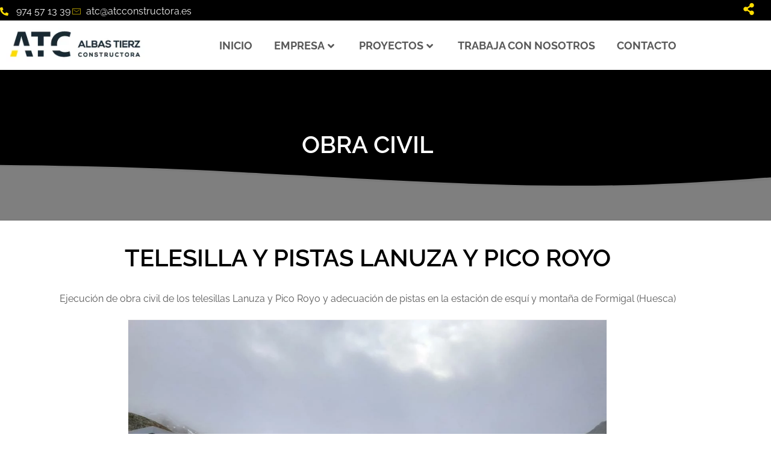

--- FILE ---
content_type: text/html; charset=UTF-8
request_url: https://www.atcconstructora.es/proyectos/telesilla-y-pistas-lanuza-y-pico-royo/
body_size: 31371
content:
<!doctype html>
<html lang="es">
<head>
	<meta charset="UTF-8">
	<meta name="viewport" content="width=device-width, initial-scale=1">
	<link rel="profile" href="https://gmpg.org/xfn/11">
	<meta name='robots' content='index, follow, max-image-preview:large, max-snippet:-1, max-video-preview:-1' />
<script id="cookieyes" type="text/javascript" src="https://cdn-cookieyes.com/client_data/cea491d1129b009d3c9816b9/script.js"></script>
	<!-- This site is optimized with the Yoast SEO plugin v26.6 - https://yoast.com/wordpress/plugins/seo/ -->
	<title>Telesilla y pistas Lanuza y Pico Royo - ATC Constructora</title>
	<meta name="description" content="Ejecución de obra civil de los telesillas Lanuza y Pico Royo y adecuación de pistas en la estación de esquí y montaña de Formigal (Huesca)" />
	<link rel="canonical" href="https://www.atcconstructora.es/proyectos/telesilla-y-pistas-lanuza-y-pico-royo/" />
	<meta property="og:locale" content="es_ES" />
	<meta property="og:type" content="article" />
	<meta property="og:title" content="Telesilla y pistas Lanuza y Pico Royo - ATC Constructora" />
	<meta property="og:description" content="Ejecución de obra civil de los telesillas Lanuza y Pico Royo y adecuación de pistas en la estación de esquí y montaña de Formigal (Huesca)" />
	<meta property="og:url" content="https://www.atcconstructora.es/proyectos/telesilla-y-pistas-lanuza-y-pico-royo/" />
	<meta property="og:site_name" content="ATC Constructora" />
	<meta property="article:published_time" content="2024-03-18T09:34:02+00:00" />
	<meta property="og:image" content="https://www.atcconstructora.es/wp-content/uploads/2024/03/1a-1-e1710754420473.jpg" />
	<meta property="og:image:width" content="1139" />
	<meta property="og:image:height" content="805" />
	<meta property="og:image:type" content="image/jpeg" />
	<meta name="author" content="fredy" />
	<meta name="twitter:card" content="summary_large_image" />
	<meta name="twitter:label1" content="Escrito por" />
	<meta name="twitter:data1" content="fredy" />
	<meta name="twitter:label2" content="Tiempo de lectura" />
	<meta name="twitter:data2" content="1 minuto" />
	<script type="application/ld+json" class="yoast-schema-graph">{"@context":"https://schema.org","@graph":[{"@type":"Article","@id":"https://www.atcconstructora.es/proyectos/telesilla-y-pistas-lanuza-y-pico-royo/#article","isPartOf":{"@id":"https://www.atcconstructora.es/proyectos/telesilla-y-pistas-lanuza-y-pico-royo/"},"author":{"name":"fredy","@id":"https://www.atcconstructora.es/#/schema/person/c062ba9529a5ce729ff20dafa8b96923"},"headline":"Telesilla y pistas Lanuza y Pico Royo","datePublished":"2024-03-18T09:34:02+00:00","mainEntityOfPage":{"@id":"https://www.atcconstructora.es/proyectos/telesilla-y-pistas-lanuza-y-pico-royo/"},"wordCount":49,"publisher":{"@id":"https://www.atcconstructora.es/#organization"},"image":{"@id":"https://www.atcconstructora.es/proyectos/telesilla-y-pistas-lanuza-y-pico-royo/#primaryimage"},"thumbnailUrl":"https://www.atcconstructora.es/wp-content/uploads/2024/03/1a-1-e1710754420473.jpg","articleSection":["Obra civil","Proyectos"],"inLanguage":"es"},{"@type":"WebPage","@id":"https://www.atcconstructora.es/proyectos/telesilla-y-pistas-lanuza-y-pico-royo/","url":"https://www.atcconstructora.es/proyectos/telesilla-y-pistas-lanuza-y-pico-royo/","name":"Telesilla y pistas Lanuza y Pico Royo - ATC Constructora","isPartOf":{"@id":"https://www.atcconstructora.es/#website"},"primaryImageOfPage":{"@id":"https://www.atcconstructora.es/proyectos/telesilla-y-pistas-lanuza-y-pico-royo/#primaryimage"},"image":{"@id":"https://www.atcconstructora.es/proyectos/telesilla-y-pistas-lanuza-y-pico-royo/#primaryimage"},"thumbnailUrl":"https://www.atcconstructora.es/wp-content/uploads/2024/03/1a-1-e1710754420473.jpg","datePublished":"2024-03-18T09:34:02+00:00","description":"Ejecución de obra civil de los telesillas Lanuza y Pico Royo y adecuación de pistas en la estación de esquí y montaña de Formigal (Huesca)","breadcrumb":{"@id":"https://www.atcconstructora.es/proyectos/telesilla-y-pistas-lanuza-y-pico-royo/#breadcrumb"},"inLanguage":"es","potentialAction":[{"@type":"ReadAction","target":["https://www.atcconstructora.es/proyectos/telesilla-y-pistas-lanuza-y-pico-royo/"]}]},{"@type":"ImageObject","inLanguage":"es","@id":"https://www.atcconstructora.es/proyectos/telesilla-y-pistas-lanuza-y-pico-royo/#primaryimage","url":"https://www.atcconstructora.es/wp-content/uploads/2024/03/1a-1-e1710754420473.jpg","contentUrl":"https://www.atcconstructora.es/wp-content/uploads/2024/03/1a-1-e1710754420473.jpg","width":1139,"height":805},{"@type":"BreadcrumbList","@id":"https://www.atcconstructora.es/proyectos/telesilla-y-pistas-lanuza-y-pico-royo/#breadcrumb","itemListElement":[{"@type":"ListItem","position":1,"name":"Portada","item":"https://www.atcconstructora.es/"},{"@type":"ListItem","position":2,"name":"Telesilla y pistas Lanuza y Pico Royo"}]},{"@type":"WebSite","@id":"https://www.atcconstructora.es/#website","url":"https://www.atcconstructora.es/","name":"ATC Constructora","description":"Albas Tierz Constructora Huesca","publisher":{"@id":"https://www.atcconstructora.es/#organization"},"potentialAction":[{"@type":"SearchAction","target":{"@type":"EntryPoint","urlTemplate":"https://www.atcconstructora.es/?s={search_term_string}"},"query-input":{"@type":"PropertyValueSpecification","valueRequired":true,"valueName":"search_term_string"}}],"inLanguage":"es"},{"@type":"Organization","@id":"https://www.atcconstructora.es/#organization","name":"ATC Constructora","url":"https://www.atcconstructora.es/","logo":{"@type":"ImageObject","inLanguage":"es","@id":"https://www.atcconstructora.es/#/schema/logo/image/","url":"https://www.atcconstructora.es/wp-content/uploads/2023/07/ATC_CONSTRUCTORA.jpg","contentUrl":"https://www.atcconstructora.es/wp-content/uploads/2023/07/ATC_CONSTRUCTORA.jpg","width":400,"height":349,"caption":"ATC Constructora"},"image":{"@id":"https://www.atcconstructora.es/#/schema/logo/image/"}},{"@type":"Person","@id":"https://www.atcconstructora.es/#/schema/person/c062ba9529a5ce729ff20dafa8b96923","name":"fredy","sameAs":["http://evvcyju.cluster028.hosting.ovh.net"],"url":"https://www.atcconstructora.es/author/fredy/"}]}</script>
	<!-- / Yoast SEO plugin. -->


<link rel="alternate" type="application/rss+xml" title="ATC Constructora &raquo; Feed" href="https://www.atcconstructora.es/feed/" />
<link rel="alternate" type="application/rss+xml" title="ATC Constructora &raquo; Feed de los comentarios" href="https://www.atcconstructora.es/comments/feed/" />
<link rel="alternate" title="oEmbed (JSON)" type="application/json+oembed" href="https://www.atcconstructora.es/wp-json/oembed/1.0/embed?url=https%3A%2F%2Fwww.atcconstructora.es%2Fproyectos%2Ftelesilla-y-pistas-lanuza-y-pico-royo%2F" />
<link rel="alternate" title="oEmbed (XML)" type="text/xml+oembed" href="https://www.atcconstructora.es/wp-json/oembed/1.0/embed?url=https%3A%2F%2Fwww.atcconstructora.es%2Fproyectos%2Ftelesilla-y-pistas-lanuza-y-pico-royo%2F&#038;format=xml" />
<style id='wp-img-auto-sizes-contain-inline-css'>
img:is([sizes=auto i],[sizes^="auto," i]){contain-intrinsic-size:3000px 1500px}
/*# sourceURL=wp-img-auto-sizes-contain-inline-css */
</style>
<style id='wp-emoji-styles-inline-css'>

	img.wp-smiley, img.emoji {
		display: inline !important;
		border: none !important;
		box-shadow: none !important;
		height: 1em !important;
		width: 1em !important;
		margin: 0 0.07em !important;
		vertical-align: -0.1em !important;
		background: none !important;
		padding: 0 !important;
	}
/*# sourceURL=wp-emoji-styles-inline-css */
</style>
<link rel='stylesheet' id='wp-block-library-css' href='https://www.atcconstructora.es/wp-includes/css/dist/block-library/style.min.css?ver=6.9' media='all' />
<style id='global-styles-inline-css'>
:root{--wp--preset--aspect-ratio--square: 1;--wp--preset--aspect-ratio--4-3: 4/3;--wp--preset--aspect-ratio--3-4: 3/4;--wp--preset--aspect-ratio--3-2: 3/2;--wp--preset--aspect-ratio--2-3: 2/3;--wp--preset--aspect-ratio--16-9: 16/9;--wp--preset--aspect-ratio--9-16: 9/16;--wp--preset--color--black: #000000;--wp--preset--color--cyan-bluish-gray: #abb8c3;--wp--preset--color--white: #ffffff;--wp--preset--color--pale-pink: #f78da7;--wp--preset--color--vivid-red: #cf2e2e;--wp--preset--color--luminous-vivid-orange: #ff6900;--wp--preset--color--luminous-vivid-amber: #fcb900;--wp--preset--color--light-green-cyan: #7bdcb5;--wp--preset--color--vivid-green-cyan: #00d084;--wp--preset--color--pale-cyan-blue: #8ed1fc;--wp--preset--color--vivid-cyan-blue: #0693e3;--wp--preset--color--vivid-purple: #9b51e0;--wp--preset--gradient--vivid-cyan-blue-to-vivid-purple: linear-gradient(135deg,rgb(6,147,227) 0%,rgb(155,81,224) 100%);--wp--preset--gradient--light-green-cyan-to-vivid-green-cyan: linear-gradient(135deg,rgb(122,220,180) 0%,rgb(0,208,130) 100%);--wp--preset--gradient--luminous-vivid-amber-to-luminous-vivid-orange: linear-gradient(135deg,rgb(252,185,0) 0%,rgb(255,105,0) 100%);--wp--preset--gradient--luminous-vivid-orange-to-vivid-red: linear-gradient(135deg,rgb(255,105,0) 0%,rgb(207,46,46) 100%);--wp--preset--gradient--very-light-gray-to-cyan-bluish-gray: linear-gradient(135deg,rgb(238,238,238) 0%,rgb(169,184,195) 100%);--wp--preset--gradient--cool-to-warm-spectrum: linear-gradient(135deg,rgb(74,234,220) 0%,rgb(151,120,209) 20%,rgb(207,42,186) 40%,rgb(238,44,130) 60%,rgb(251,105,98) 80%,rgb(254,248,76) 100%);--wp--preset--gradient--blush-light-purple: linear-gradient(135deg,rgb(255,206,236) 0%,rgb(152,150,240) 100%);--wp--preset--gradient--blush-bordeaux: linear-gradient(135deg,rgb(254,205,165) 0%,rgb(254,45,45) 50%,rgb(107,0,62) 100%);--wp--preset--gradient--luminous-dusk: linear-gradient(135deg,rgb(255,203,112) 0%,rgb(199,81,192) 50%,rgb(65,88,208) 100%);--wp--preset--gradient--pale-ocean: linear-gradient(135deg,rgb(255,245,203) 0%,rgb(182,227,212) 50%,rgb(51,167,181) 100%);--wp--preset--gradient--electric-grass: linear-gradient(135deg,rgb(202,248,128) 0%,rgb(113,206,126) 100%);--wp--preset--gradient--midnight: linear-gradient(135deg,rgb(2,3,129) 0%,rgb(40,116,252) 100%);--wp--preset--font-size--small: 13px;--wp--preset--font-size--medium: 20px;--wp--preset--font-size--large: 36px;--wp--preset--font-size--x-large: 42px;--wp--preset--spacing--20: 0.44rem;--wp--preset--spacing--30: 0.67rem;--wp--preset--spacing--40: 1rem;--wp--preset--spacing--50: 1.5rem;--wp--preset--spacing--60: 2.25rem;--wp--preset--spacing--70: 3.38rem;--wp--preset--spacing--80: 5.06rem;--wp--preset--shadow--natural: 6px 6px 9px rgba(0, 0, 0, 0.2);--wp--preset--shadow--deep: 12px 12px 50px rgba(0, 0, 0, 0.4);--wp--preset--shadow--sharp: 6px 6px 0px rgba(0, 0, 0, 0.2);--wp--preset--shadow--outlined: 6px 6px 0px -3px rgb(255, 255, 255), 6px 6px rgb(0, 0, 0);--wp--preset--shadow--crisp: 6px 6px 0px rgb(0, 0, 0);}:root { --wp--style--global--content-size: 800px;--wp--style--global--wide-size: 1200px; }:where(body) { margin: 0; }.wp-site-blocks > .alignleft { float: left; margin-right: 2em; }.wp-site-blocks > .alignright { float: right; margin-left: 2em; }.wp-site-blocks > .aligncenter { justify-content: center; margin-left: auto; margin-right: auto; }:where(.wp-site-blocks) > * { margin-block-start: 24px; margin-block-end: 0; }:where(.wp-site-blocks) > :first-child { margin-block-start: 0; }:where(.wp-site-blocks) > :last-child { margin-block-end: 0; }:root { --wp--style--block-gap: 24px; }:root :where(.is-layout-flow) > :first-child{margin-block-start: 0;}:root :where(.is-layout-flow) > :last-child{margin-block-end: 0;}:root :where(.is-layout-flow) > *{margin-block-start: 24px;margin-block-end: 0;}:root :where(.is-layout-constrained) > :first-child{margin-block-start: 0;}:root :where(.is-layout-constrained) > :last-child{margin-block-end: 0;}:root :where(.is-layout-constrained) > *{margin-block-start: 24px;margin-block-end: 0;}:root :where(.is-layout-flex){gap: 24px;}:root :where(.is-layout-grid){gap: 24px;}.is-layout-flow > .alignleft{float: left;margin-inline-start: 0;margin-inline-end: 2em;}.is-layout-flow > .alignright{float: right;margin-inline-start: 2em;margin-inline-end: 0;}.is-layout-flow > .aligncenter{margin-left: auto !important;margin-right: auto !important;}.is-layout-constrained > .alignleft{float: left;margin-inline-start: 0;margin-inline-end: 2em;}.is-layout-constrained > .alignright{float: right;margin-inline-start: 2em;margin-inline-end: 0;}.is-layout-constrained > .aligncenter{margin-left: auto !important;margin-right: auto !important;}.is-layout-constrained > :where(:not(.alignleft):not(.alignright):not(.alignfull)){max-width: var(--wp--style--global--content-size);margin-left: auto !important;margin-right: auto !important;}.is-layout-constrained > .alignwide{max-width: var(--wp--style--global--wide-size);}body .is-layout-flex{display: flex;}.is-layout-flex{flex-wrap: wrap;align-items: center;}.is-layout-flex > :is(*, div){margin: 0;}body .is-layout-grid{display: grid;}.is-layout-grid > :is(*, div){margin: 0;}body{padding-top: 0px;padding-right: 0px;padding-bottom: 0px;padding-left: 0px;}a:where(:not(.wp-element-button)){text-decoration: underline;}:root :where(.wp-element-button, .wp-block-button__link){background-color: #32373c;border-width: 0;color: #fff;font-family: inherit;font-size: inherit;font-style: inherit;font-weight: inherit;letter-spacing: inherit;line-height: inherit;padding-top: calc(0.667em + 2px);padding-right: calc(1.333em + 2px);padding-bottom: calc(0.667em + 2px);padding-left: calc(1.333em + 2px);text-decoration: none;text-transform: inherit;}.has-black-color{color: var(--wp--preset--color--black) !important;}.has-cyan-bluish-gray-color{color: var(--wp--preset--color--cyan-bluish-gray) !important;}.has-white-color{color: var(--wp--preset--color--white) !important;}.has-pale-pink-color{color: var(--wp--preset--color--pale-pink) !important;}.has-vivid-red-color{color: var(--wp--preset--color--vivid-red) !important;}.has-luminous-vivid-orange-color{color: var(--wp--preset--color--luminous-vivid-orange) !important;}.has-luminous-vivid-amber-color{color: var(--wp--preset--color--luminous-vivid-amber) !important;}.has-light-green-cyan-color{color: var(--wp--preset--color--light-green-cyan) !important;}.has-vivid-green-cyan-color{color: var(--wp--preset--color--vivid-green-cyan) !important;}.has-pale-cyan-blue-color{color: var(--wp--preset--color--pale-cyan-blue) !important;}.has-vivid-cyan-blue-color{color: var(--wp--preset--color--vivid-cyan-blue) !important;}.has-vivid-purple-color{color: var(--wp--preset--color--vivid-purple) !important;}.has-black-background-color{background-color: var(--wp--preset--color--black) !important;}.has-cyan-bluish-gray-background-color{background-color: var(--wp--preset--color--cyan-bluish-gray) !important;}.has-white-background-color{background-color: var(--wp--preset--color--white) !important;}.has-pale-pink-background-color{background-color: var(--wp--preset--color--pale-pink) !important;}.has-vivid-red-background-color{background-color: var(--wp--preset--color--vivid-red) !important;}.has-luminous-vivid-orange-background-color{background-color: var(--wp--preset--color--luminous-vivid-orange) !important;}.has-luminous-vivid-amber-background-color{background-color: var(--wp--preset--color--luminous-vivid-amber) !important;}.has-light-green-cyan-background-color{background-color: var(--wp--preset--color--light-green-cyan) !important;}.has-vivid-green-cyan-background-color{background-color: var(--wp--preset--color--vivid-green-cyan) !important;}.has-pale-cyan-blue-background-color{background-color: var(--wp--preset--color--pale-cyan-blue) !important;}.has-vivid-cyan-blue-background-color{background-color: var(--wp--preset--color--vivid-cyan-blue) !important;}.has-vivid-purple-background-color{background-color: var(--wp--preset--color--vivid-purple) !important;}.has-black-border-color{border-color: var(--wp--preset--color--black) !important;}.has-cyan-bluish-gray-border-color{border-color: var(--wp--preset--color--cyan-bluish-gray) !important;}.has-white-border-color{border-color: var(--wp--preset--color--white) !important;}.has-pale-pink-border-color{border-color: var(--wp--preset--color--pale-pink) !important;}.has-vivid-red-border-color{border-color: var(--wp--preset--color--vivid-red) !important;}.has-luminous-vivid-orange-border-color{border-color: var(--wp--preset--color--luminous-vivid-orange) !important;}.has-luminous-vivid-amber-border-color{border-color: var(--wp--preset--color--luminous-vivid-amber) !important;}.has-light-green-cyan-border-color{border-color: var(--wp--preset--color--light-green-cyan) !important;}.has-vivid-green-cyan-border-color{border-color: var(--wp--preset--color--vivid-green-cyan) !important;}.has-pale-cyan-blue-border-color{border-color: var(--wp--preset--color--pale-cyan-blue) !important;}.has-vivid-cyan-blue-border-color{border-color: var(--wp--preset--color--vivid-cyan-blue) !important;}.has-vivid-purple-border-color{border-color: var(--wp--preset--color--vivid-purple) !important;}.has-vivid-cyan-blue-to-vivid-purple-gradient-background{background: var(--wp--preset--gradient--vivid-cyan-blue-to-vivid-purple) !important;}.has-light-green-cyan-to-vivid-green-cyan-gradient-background{background: var(--wp--preset--gradient--light-green-cyan-to-vivid-green-cyan) !important;}.has-luminous-vivid-amber-to-luminous-vivid-orange-gradient-background{background: var(--wp--preset--gradient--luminous-vivid-amber-to-luminous-vivid-orange) !important;}.has-luminous-vivid-orange-to-vivid-red-gradient-background{background: var(--wp--preset--gradient--luminous-vivid-orange-to-vivid-red) !important;}.has-very-light-gray-to-cyan-bluish-gray-gradient-background{background: var(--wp--preset--gradient--very-light-gray-to-cyan-bluish-gray) !important;}.has-cool-to-warm-spectrum-gradient-background{background: var(--wp--preset--gradient--cool-to-warm-spectrum) !important;}.has-blush-light-purple-gradient-background{background: var(--wp--preset--gradient--blush-light-purple) !important;}.has-blush-bordeaux-gradient-background{background: var(--wp--preset--gradient--blush-bordeaux) !important;}.has-luminous-dusk-gradient-background{background: var(--wp--preset--gradient--luminous-dusk) !important;}.has-pale-ocean-gradient-background{background: var(--wp--preset--gradient--pale-ocean) !important;}.has-electric-grass-gradient-background{background: var(--wp--preset--gradient--electric-grass) !important;}.has-midnight-gradient-background{background: var(--wp--preset--gradient--midnight) !important;}.has-small-font-size{font-size: var(--wp--preset--font-size--small) !important;}.has-medium-font-size{font-size: var(--wp--preset--font-size--medium) !important;}.has-large-font-size{font-size: var(--wp--preset--font-size--large) !important;}.has-x-large-font-size{font-size: var(--wp--preset--font-size--x-large) !important;}
:root :where(.wp-block-pullquote){font-size: 1.5em;line-height: 1.6;}
/*# sourceURL=global-styles-inline-css */
</style>
<link rel='stylesheet' id='contact-form-7-css' href='https://www.atcconstructora.es/wp-content/plugins/contact-form-7/includes/css/styles.css?ver=6.1.4' media='all' />
<link rel='stylesheet' id='bwg_fonts-css' href='https://www.atcconstructora.es/wp-content/plugins/photo-gallery/css/bwg-fonts/fonts.css?ver=0.0.1' media='all' />
<link rel='stylesheet' id='sumoselect-css' href='https://www.atcconstructora.es/wp-content/plugins/photo-gallery/css/sumoselect.min.css?ver=3.4.6' media='all' />
<link rel='stylesheet' id='mCustomScrollbar-css' href='https://www.atcconstructora.es/wp-content/plugins/photo-gallery/css/jquery.mCustomScrollbar.min.css?ver=3.1.5' media='all' />
<link rel='stylesheet' id='bwg_googlefonts-css' href='https://fonts.googleapis.com/css?family=Ubuntu&#038;subset=greek,latin,greek-ext,vietnamese,cyrillic-ext,latin-ext,cyrillic' media='all' />
<link rel='stylesheet' id='bwg_frontend-css' href='https://www.atcconstructora.es/wp-content/plugins/photo-gallery/css/styles.min.css?ver=1.8.35' media='all' />
<link rel='stylesheet' id='parent-style-css' href='https://www.atcconstructora.es/wp-content/themes/hello-elementor/style.css?ver=6.9' media='all' />
<link rel='stylesheet' id='child-style-css' href='https://www.atcconstructora.es/wp-content/themes/Webdreams23/style.css?ver=1.0' media='all' />
<link rel='stylesheet' id='hello-elementor-css' href='https://www.atcconstructora.es/wp-content/themes/hello-elementor/assets/css/reset.css?ver=3.4.4' media='all' />
<link rel='stylesheet' id='hello-elementor-theme-style-css' href='https://www.atcconstructora.es/wp-content/themes/hello-elementor/assets/css/theme.css?ver=3.4.4' media='all' />
<link rel='stylesheet' id='hello-elementor-header-footer-css' href='https://www.atcconstructora.es/wp-content/themes/hello-elementor/assets/css/header-footer.css?ver=3.4.4' media='all' />
<link rel='stylesheet' id='pafe-41-css' href='https://www.atcconstructora.es/wp-content/uploads/premium-addons-elementor/pafe-41.css?ver=1710754442' media='all' />
<link rel='stylesheet' id='elementor-frontend-css' href='https://www.atcconstructora.es/wp-content/plugins/elementor/assets/css/frontend.min.css?ver=3.34.0' media='all' />
<style id='elementor-frontend-inline-css'>
.elementor-kit-5{--e-global-color-primary:#000000;--e-global-color-secondary:#FFDD02;--e-global-color-text:#595959;--e-global-color-accent:#FFDD02;--e-global-color-37fdc32:#F4F4F4;--e-global-color-c0585e9:#FFFFFF;--e-global-color-a9f92dd:#333333;--e-global-color-96212a3:#595959;--e-global-color-a0cf680:#7A7A7A;--e-global-typography-primary-font-family:"Raleway";--e-global-typography-primary-font-weight:600;--e-global-typography-secondary-font-family:"Raleway";--e-global-typography-secondary-font-weight:400;--e-global-typography-text-font-family:"Raleway";--e-global-typography-text-font-weight:400;--e-global-typography-accent-font-family:"Raleway";--e-global-typography-accent-font-weight:500;}.elementor-kit-5 e-page-transition{background-color:#FFBC7D;}.elementor-section.elementor-section-boxed > .elementor-container{max-width:1220px;}.e-con{--container-max-width:1220px;}.elementor-widget:not(:last-child){margin-block-end:20px;}.elementor-element{--widgets-spacing:20px 20px;--widgets-spacing-row:20px;--widgets-spacing-column:20px;}{}h1.entry-title{display:var(--page-title-display);}.site-header .site-branding{flex-direction:column;align-items:stretch;}.site-header{padding-inline-end:0px;padding-inline-start:0px;}.site-footer .site-branding{flex-direction:column;align-items:stretch;}@media(max-width:1024px){.elementor-section.elementor-section-boxed > .elementor-container{max-width:1024px;}.e-con{--container-max-width:1024px;}}@media(max-width:767px){.elementor-section.elementor-section-boxed > .elementor-container{max-width:767px;}.e-con{--container-max-width:767px;}}
.elementor-41 .elementor-element.elementor-element-4fd5ba3:not(.elementor-motion-effects-element-type-background), .elementor-41 .elementor-element.elementor-element-4fd5ba3 > .elementor-motion-effects-container > .elementor-motion-effects-layer{background-color:var( --e-global-color-primary );}.elementor-41 .elementor-element.elementor-element-4fd5ba3{transition:background 0.3s, border 0.3s, border-radius 0.3s, box-shadow 0.3s;margin-top:0px;margin-bottom:0px;padding:2px 5px 2px 0px;}.elementor-41 .elementor-element.elementor-element-4fd5ba3 > .elementor-background-overlay{transition:background 0.3s, border-radius 0.3s, opacity 0.3s;}.elementor-41 .elementor-element.elementor-element-338db3c > .elementor-element-populated{padding:3px 0px 0px 0px;}.elementor-widget-icon-list .elementor-icon-list-item:not(:last-child):after{border-color:var( --e-global-color-text );}.elementor-widget-icon-list .elementor-icon-list-icon i{color:var( --e-global-color-primary );}.elementor-widget-icon-list .elementor-icon-list-icon svg{fill:var( --e-global-color-primary );}.elementor-widget-icon-list .elementor-icon-list-item > .elementor-icon-list-text, .elementor-widget-icon-list .elementor-icon-list-item > a{font-family:var( --e-global-typography-text-font-family ), Sans-serif;font-weight:var( --e-global-typography-text-font-weight );}.elementor-widget-icon-list .elementor-icon-list-text{color:var( --e-global-color-secondary );}.elementor-41 .elementor-element.elementor-element-a1237e1 > .elementor-widget-container{margin:2px 0px 0px 0px;}.elementor-41 .elementor-element.elementor-element-a1237e1 .elementor-icon-list-icon i{color:var( --e-global-color-secondary );transition:color 0.3s;}.elementor-41 .elementor-element.elementor-element-a1237e1 .elementor-icon-list-icon svg{fill:var( --e-global-color-secondary );transition:fill 0.3s;}.elementor-41 .elementor-element.elementor-element-a1237e1{--e-icon-list-icon-size:14px;--icon-vertical-offset:2px;}.elementor-41 .elementor-element.elementor-element-a1237e1 .elementor-icon-list-icon{padding-inline-end:4px;}.elementor-41 .elementor-element.elementor-element-a1237e1 .elementor-icon-list-text{color:var( --e-global-color-37fdc32 );transition:color 0.3s;}.elementor-bc-flex-widget .elementor-41 .elementor-element.elementor-element-f8a5196.elementor-column .elementor-widget-wrap{align-items:center;}.elementor-41 .elementor-element.elementor-element-f8a5196.elementor-column.elementor-element[data-element_type="column"] > .elementor-widget-wrap.elementor-element-populated{align-content:center;align-items:center;}.elementor-41 .elementor-element.elementor-element-f8a5196.elementor-column > .elementor-widget-wrap{justify-content:center;}.elementor-widget-icon.elementor-view-stacked .elementor-icon{background-color:var( --e-global-color-primary );}.elementor-widget-icon.elementor-view-framed .elementor-icon, .elementor-widget-icon.elementor-view-default .elementor-icon{color:var( --e-global-color-primary );border-color:var( --e-global-color-primary );}.elementor-widget-icon.elementor-view-framed .elementor-icon, .elementor-widget-icon.elementor-view-default .elementor-icon svg{fill:var( --e-global-color-primary );}.elementor-41 .elementor-element.elementor-element-e60f8c8{width:var( --container-widget-width, 91.228% );max-width:91.228%;--container-widget-width:91.228%;--container-widget-flex-grow:0;}.elementor-41 .elementor-element.elementor-element-e60f8c8 > .elementor-widget-container{margin:3px 0px 0px 0px;}.elementor-41 .elementor-element.elementor-element-e60f8c8 .elementor-icon-wrapper{text-align:center;}.elementor-41 .elementor-element.elementor-element-e60f8c8.elementor-view-stacked .elementor-icon{background-color:var( --e-global-color-secondary );}.elementor-41 .elementor-element.elementor-element-e60f8c8.elementor-view-framed .elementor-icon, .elementor-41 .elementor-element.elementor-element-e60f8c8.elementor-view-default .elementor-icon{color:var( --e-global-color-secondary );border-color:var( --e-global-color-secondary );}.elementor-41 .elementor-element.elementor-element-e60f8c8.elementor-view-framed .elementor-icon, .elementor-41 .elementor-element.elementor-element-e60f8c8.elementor-view-default .elementor-icon svg{fill:var( --e-global-color-secondary );}.elementor-41 .elementor-element.elementor-element-e60f8c8 .elementor-icon{font-size:20px;}.elementor-41 .elementor-element.elementor-element-e60f8c8 .elementor-icon svg{height:20px;}.elementor-41 .elementor-element.elementor-element-1bc3061:not(.elementor-motion-effects-element-type-background), .elementor-41 .elementor-element.elementor-element-1bc3061 > .elementor-motion-effects-container > .elementor-motion-effects-layer{background-color:var( --e-global-color-c0585e9 );}.elementor-41 .elementor-element.elementor-element-1bc3061{border-style:solid;border-width:0px 0px 3px 0px;border-color:var( --e-global-color-primary );transition:background 0.3s, border 0.3s, border-radius 0.3s, box-shadow 0.3s;padding:0rem 0rem 0rem 0rem;}.elementor-41 .elementor-element.elementor-element-1bc3061 > .elementor-background-overlay{transition:background 0.3s, border-radius 0.3s, opacity 0.3s;}.elementor-widget-image .widget-image-caption{color:var( --e-global-color-text );font-family:var( --e-global-typography-text-font-family ), Sans-serif;font-weight:var( --e-global-typography-text-font-weight );}.elementor-bc-flex-widget .elementor-41 .elementor-element.elementor-element-ee2543e.elementor-column .elementor-widget-wrap{align-items:center;}.elementor-41 .elementor-element.elementor-element-ee2543e.elementor-column.elementor-element[data-element_type="column"] > .elementor-widget-wrap.elementor-element-populated{align-content:center;align-items:center;}.elementor-widget-premium-nav-menu .premium-main-nav-menu > .premium-nav-menu-item > .premium-menu-link{font-family:var( --e-global-typography-primary-font-family ), Sans-serif;font-weight:var( --e-global-typography-primary-font-weight );color:var( --e-global-color-text );}.elementor-widget-premium-nav-menu .premium-main-nav-menu > .premium-nav-menu-item > .premium-menu-link .premium-dropdown-icon{color:var( --e-global-color-text );}.elementor-widget-premium-nav-menu .premium-main-nav-menu > .premium-nav-menu-item:hover > .premium-menu-link{color:var( --e-global-color-secondary );}.elementor-widget-premium-nav-menu .premium-main-nav-menu > .premium-nav-menu-item:hover > .premium-menu-link .premium-dropdown-icon{color:var( --e-global-color-secondary );}.elementor-widget-premium-nav-menu .premium-nav-widget-container:not(.premium-nav-pointer-framed) .premium-menu-link-parent:before,
					.elementor-widget-premium-nav-menu .premium-nav-widget-container:not(.premium-nav-pointer-framed) .premium-menu-link-parent:after{background-color:var( --e-global-color-secondary );}.elementor-widget-premium-nav-menu .premium-nav-pointer-framed .premium-menu-link-parent:before,
					.elementor-widget-premium-nav-menu .premium-nav-pointer-framed .premium-menu-link-parent:after{border-color:var( --e-global-color-secondary );}.elementor-widget-premium-nav-menu .premium-main-nav-menu > .premium-active-item > .premium-menu-link{color:var( --e-global-color-accent );}.elementor-widget-premium-nav-menu .premium-main-nav-menu > .premium-active-item > .premium-menu-link .premium-dropdown-icon{color:var( --e-global-color-accent );}.elementor-widget-premium-nav-menu .premium-nav-menu-item > .premium-menu-link > .premium-item-icon{color:var( --e-global-color-primary );}.elementor-widget-premium-nav-menu .premium-nav-menu-item > .premium-menu-link > .premium-item-icon:not(.premium-lottie-animation) svg * ,
					 .elementor-widget-premium-nav-menu .premium-nav-menu-item > .premium-menu-link > svg.premium-item-icon *{fill:var( --e-global-color-primary );}.elementor-widget-premium-nav-menu .premium-main-nav-menu .premium-sub-menu .premium-sub-menu-link{font-family:var( --e-global-typography-text-font-family ), Sans-serif;font-weight:var( --e-global-typography-text-font-weight );color:var( --e-global-color-secondary );}.elementor-widget-premium-nav-menu .premium-main-nav-menu .premium-sub-menu .premium-sub-menu-link .premium-dropdown-icon{color:var( --e-global-color-secondary );}.elementor-widget-premium-nav-menu:not(.premium-hamburger-menu):not(.premium-nav-slide):not(.premium-nav-dropdown) .premium-main-nav-menu .premium-sub-menu .premium-sub-menu-item:hover,
									.elementor-widget-premium-nav-menu.premium-hamburger-menu .premium-main-nav-menu .premium-sub-menu > .premium-sub-menu-item:hover > .premium-sub-menu-link,
									.elementor-widget-premium-nav-menu.premium-nav-slide .premium-main-nav-menu .premium-sub-menu > .premium-sub-menu-item:hover > .premium-sub-menu-link,
									.elementor-widget-premium-nav-menu.premium-nav-dropdown .premium-main-nav-menu .premium-sub-menu > .premium-sub-menu-item:hover > .premium-sub-menu-link{background-color:var( --e-global-color-secondary );}.elementor-widget-premium-nav-menu .premium-main-nav-menu .premium-sub-menu .premium-active-item .premium-sub-menu-link .premium-dropdown-icon{color:var( --e-global-color-primary );}.elementor-widget-premium-nav-menu .premium-sub-menu-item .premium-sub-menu-link i.premium-sub-item-icon {color:var( --e-global-color-primary );}.elementor-widget-premium-nav-menu .premium-sub-menu-item .premium-sub-menu-link .premium-sub-item-icon:not(.premium-lottie-animation) svg *,
					 .elementor-widget-premium-nav-menu .premium-sub-menu-item .premium-sub-menu-link svg.premium-sub-item-icon * {fill:var( --e-global-color-primary );}.elementor-41 .elementor-element.elementor-element-dd5030a > .elementor-widget-container{padding:0px 0px 0px 0px;}.elementor-41 .elementor-element.elementor-element-dd5030a .premium-main-nav-menu{justify-content:center;}.elementor-41 .elementor-element.elementor-element-dd5030a .premium-sub-menu .premium-sub-menu-link{justify-content:flex-start;}.elementor-41 .elementor-element.elementor-element-dd5030a .premium-hamburger-toggle{justify-content:center;}.elementor-41 .elementor-element.elementor-element-dd5030a.premium-ham-dropdown .premium-mobile-menu-container, .elementor-41 .elementor-element.elementor-element-dd5030a.premium-nav-dropdown .premium-mobile-menu-container{justify-content:right;}.elementor-41 .elementor-element.elementor-element-dd5030a.premium-hamburger-menu .premium-main-mobile-menu > .premium-nav-menu-item > .premium-menu-link, .elementor-41 .elementor-element.elementor-element-dd5030a.premium-nav-dropdown .premium-main-mobile-menu > .premium-nav-menu-item > .premium-menu-link, .elementor-41 .elementor-element.elementor-element-dd5030a.premium-nav-slide .premium-main-mobile-menu > .premium-nav-menu-item > .premium-menu-link{justify-content:flex-start;}.elementor-41 .elementor-element.elementor-element-dd5030a .premium-nav-menu-container{border-radius:0px 0px 0px 0px;}.elementor-41 .elementor-element.elementor-element-dd5030a .premium-main-nav-menu > .premium-nav-menu-item > .premium-menu-link{font-family:"Raleway", Sans-serif;font-size:1.1em;font-weight:700;text-transform:uppercase;color:var( --e-global-color-96212a3 );}.elementor-41 .elementor-element.elementor-element-dd5030a .premium-main-nav-menu > .premium-nav-menu-item > .premium-menu-link .premium-dropdown-icon{color:var( --e-global-color-96212a3 );}.elementor-41 .elementor-element.elementor-element-dd5030a .premium-main-nav-menu > .premium-nav-menu-item{margin:0em 0em 0em 1em;}.elementor-41 .elementor-element.elementor-element-dd5030a .premium-main-nav-menu > .premium-nav-menu-item:hover > .premium-menu-link{color:var( --e-global-color-primary );}.elementor-41 .elementor-element.elementor-element-dd5030a .premium-main-nav-menu > .premium-nav-menu-item:hover > .premium-menu-link .premium-dropdown-icon{color:var( --e-global-color-primary );}.elementor-41 .elementor-element.elementor-element-dd5030a .premium-main-nav-menu > .premium-active-item > .premium-menu-link{color:var( --e-global-color-primary );}.elementor-41 .elementor-element.elementor-element-dd5030a .premium-main-nav-menu > .premium-active-item > .premium-menu-link .premium-dropdown-icon{color:var( --e-global-color-primary );}.elementor-41 .elementor-element.elementor-element-dd5030a .premium-nav-menu-item > .premium-menu-link > .premium-item-icon{order:0;}.elementor-41 .elementor-element.elementor-element-dd5030a .premium-nav-menu-container .premium-sub-menu, .elementor-41 .elementor-element.elementor-element-dd5030a .premium-mobile-menu-container .premium-sub-menu{background-color:var( --e-global-color-37fdc32 );}.elementor-41 .elementor-element.elementor-element-dd5030a .premium-main-nav-menu .premium-sub-menu .premium-sub-menu-link{color:var( --e-global-color-primary );}.elementor-41 .elementor-element.elementor-element-dd5030a .premium-main-nav-menu .premium-sub-menu .premium-sub-menu-link .premium-dropdown-icon{color:var( --e-global-color-primary );}.elementor-41 .elementor-element.elementor-element-dd5030a .premium-main-nav-menu .premium-sub-menu-item:hover > .premium-sub-menu-link{color:var( --e-global-color-primary );}.elementor-41 .elementor-element.elementor-element-dd5030a .premium-main-nav-menu .premium-sub-menu-item:hover > .premium-sub-menu-link .premium-dropdown-icon{color:var( --e-global-color-primary );}.elementor-41 .elementor-element.elementor-element-dd5030a .premium-sub-menu-item .premium-sub-menu-link .premium-sub-item-icon{order:0;}.elementor-41 .elementor-element.elementor-element-2345a7d:not(.elementor-motion-effects-element-type-background), .elementor-41 .elementor-element.elementor-element-2345a7d > .elementor-motion-effects-container > .elementor-motion-effects-layer{background-color:var( --e-global-color-primary );}.elementor-41 .elementor-element.elementor-element-2345a7d{transition:background 0.3s, border 0.3s, border-radius 0.3s, box-shadow 0.3s;margin-top:0px;margin-bottom:0px;padding:2px 5px 2px 0px;}.elementor-41 .elementor-element.elementor-element-2345a7d > .elementor-background-overlay{transition:background 0.3s, border-radius 0.3s, opacity 0.3s;}.elementor-41 .elementor-element.elementor-element-0fcaf35 > .elementor-element-populated{padding:3px 0px 0px 0px;}.elementor-41 .elementor-element.elementor-element-965e937 > .elementor-widget-container{margin:2px 0px 0px 0px;}.elementor-41 .elementor-element.elementor-element-965e937 .elementor-icon-list-icon i{color:var( --e-global-color-secondary );transition:color 0.3s;}.elementor-41 .elementor-element.elementor-element-965e937 .elementor-icon-list-icon svg{fill:var( --e-global-color-secondary );transition:fill 0.3s;}.elementor-41 .elementor-element.elementor-element-965e937{--e-icon-list-icon-size:14px;--icon-vertical-offset:2px;}.elementor-41 .elementor-element.elementor-element-965e937 .elementor-icon-list-icon{padding-inline-end:4px;}.elementor-41 .elementor-element.elementor-element-965e937 .elementor-icon-list-text{color:var( --e-global-color-37fdc32 );transition:color 0.3s;}.elementor-bc-flex-widget .elementor-41 .elementor-element.elementor-element-a8040a6.elementor-column .elementor-widget-wrap{align-items:center;}.elementor-41 .elementor-element.elementor-element-a8040a6.elementor-column.elementor-element[data-element_type="column"] > .elementor-widget-wrap.elementor-element-populated{align-content:center;align-items:center;}.elementor-41 .elementor-element.elementor-element-a8040a6.elementor-column > .elementor-widget-wrap{justify-content:center;}.elementor-41 .elementor-element.elementor-element-26e1743{width:var( --container-widget-width, 91.228% );max-width:91.228%;--container-widget-width:91.228%;--container-widget-flex-grow:0;}.elementor-41 .elementor-element.elementor-element-26e1743 > .elementor-widget-container{margin:3px 0px 0px 0px;}.elementor-41 .elementor-element.elementor-element-26e1743 .elementor-icon-wrapper{text-align:center;}.elementor-41 .elementor-element.elementor-element-26e1743.elementor-view-stacked .elementor-icon{background-color:var( --e-global-color-secondary );}.elementor-41 .elementor-element.elementor-element-26e1743.elementor-view-framed .elementor-icon, .elementor-41 .elementor-element.elementor-element-26e1743.elementor-view-default .elementor-icon{color:var( --e-global-color-secondary );border-color:var( --e-global-color-secondary );}.elementor-41 .elementor-element.elementor-element-26e1743.elementor-view-framed .elementor-icon, .elementor-41 .elementor-element.elementor-element-26e1743.elementor-view-default .elementor-icon svg{fill:var( --e-global-color-secondary );}.elementor-41 .elementor-element.elementor-element-26e1743 .elementor-icon{font-size:20px;}.elementor-41 .elementor-element.elementor-element-26e1743 .elementor-icon svg{height:20px;}.elementor-41 .elementor-element.elementor-element-a9f6940:not(.elementor-motion-effects-element-type-background), .elementor-41 .elementor-element.elementor-element-a9f6940 > .elementor-motion-effects-container > .elementor-motion-effects-layer{background-color:var( --e-global-color-c0585e9 );}.elementor-41 .elementor-element.elementor-element-a9f6940{border-style:solid;border-width:0px 0px 3px 0px;border-color:var( --e-global-color-primary );transition:background 0.3s, border 0.3s, border-radius 0.3s, box-shadow 0.3s;padding:0rem 0rem 0rem 0rem;}.elementor-41 .elementor-element.elementor-element-a9f6940 > .elementor-background-overlay{transition:background 0.3s, border-radius 0.3s, opacity 0.3s;}.elementor-bc-flex-widget .elementor-41 .elementor-element.elementor-element-6048b5a.elementor-column .elementor-widget-wrap{align-items:center;}.elementor-41 .elementor-element.elementor-element-6048b5a.elementor-column.elementor-element[data-element_type="column"] > .elementor-widget-wrap.elementor-element-populated{align-content:center;align-items:center;}.elementor-41 .elementor-element.elementor-element-6877e6a .premium-sub-menu .premium-sub-menu-link{justify-content:flex-start;}.elementor-41 .elementor-element.elementor-element-6877e6a .premium-hamburger-toggle{justify-content:center;}.elementor-41 .elementor-element.elementor-element-6877e6a.premium-hamburger-menu .premium-main-mobile-menu > .premium-nav-menu-item > .premium-menu-link, .elementor-41 .elementor-element.elementor-element-6877e6a.premium-nav-dropdown .premium-main-mobile-menu > .premium-nav-menu-item > .premium-menu-link, .elementor-41 .elementor-element.elementor-element-6877e6a.premium-nav-slide .premium-main-mobile-menu > .premium-nav-menu-item > .premium-menu-link{justify-content:flex-start;}.elementor-41 .elementor-element.elementor-element-6877e6a .premium-main-nav-menu > .premium-nav-menu-item > .premium-menu-link{font-family:"Raleway", Sans-serif;font-weight:700;text-transform:uppercase;color:var( --e-global-color-text );}.elementor-41 .elementor-element.elementor-element-6877e6a .premium-main-nav-menu > .premium-nav-menu-item:hover > .premium-menu-link{color:var( --e-global-color-primary );}.elementor-41 .elementor-element.elementor-element-6877e6a .premium-main-nav-menu > .premium-nav-menu-item:hover > .premium-menu-link .premium-dropdown-icon{color:var( --e-global-color-primary );}.elementor-41 .elementor-element.elementor-element-6877e6a .premium-main-nav-menu > .premium-active-item > .premium-menu-link{color:var( --e-global-color-primary );}.elementor-41 .elementor-element.elementor-element-6877e6a .premium-main-nav-menu > .premium-active-item > .premium-menu-link .premium-dropdown-icon{color:var( --e-global-color-primary );}.elementor-41 .elementor-element.elementor-element-6877e6a .premium-nav-menu-item > .premium-menu-link > .premium-item-icon{order:0;}.elementor-41 .elementor-element.elementor-element-6877e6a .premium-nav-menu-container .premium-sub-menu, .elementor-41 .elementor-element.elementor-element-6877e6a .premium-mobile-menu-container .premium-sub-menu{background-color:var( --e-global-color-37fdc32 );}.elementor-41 .elementor-element.elementor-element-6877e6a .premium-main-nav-menu .premium-sub-menu .premium-sub-menu-link{color:var( --e-global-color-primary );}.elementor-41 .elementor-element.elementor-element-6877e6a .premium-main-nav-menu .premium-sub-menu .premium-sub-menu-link .premium-dropdown-icon{color:var( --e-global-color-primary );}.elementor-41 .elementor-element.elementor-element-6877e6a .premium-main-nav-menu .premium-sub-menu-item:hover > .premium-sub-menu-link{color:var( --e-global-color-primary );}.elementor-41 .elementor-element.elementor-element-6877e6a .premium-main-nav-menu .premium-sub-menu-item:hover > .premium-sub-menu-link .premium-dropdown-icon{color:var( --e-global-color-primary );}.elementor-41 .elementor-element.elementor-element-6877e6a .premium-sub-menu-item .premium-sub-menu-link .premium-sub-item-icon{order:0;}.elementor-41 .elementor-element.elementor-element-6877e6a .premium-hamburger-toggle i{color:var( --e-global-color-primary );}.elementor-41 .elementor-element.elementor-element-6877e6a .premium-hamburger-toggle svg, .elementor-41 .elementor-element.elementor-element-6877e6a .premium-hamburger-toggle svg path{fill:var( --e-global-color-primary );}.elementor-41 .elementor-element.elementor-element-d86f7d6:not(.elementor-motion-effects-element-type-background), .elementor-41 .elementor-element.elementor-element-d86f7d6 > .elementor-motion-effects-container > .elementor-motion-effects-layer{background-color:var( --e-global-color-primary );}.elementor-41 .elementor-element.elementor-element-d86f7d6{transition:background 0.3s, border 0.3s, border-radius 0.3s, box-shadow 0.3s;}.elementor-41 .elementor-element.elementor-element-d86f7d6 > .elementor-background-overlay{transition:background 0.3s, border-radius 0.3s, opacity 0.3s;}.elementor-41 .elementor-element.elementor-element-a64904e .elementor-icon-list-icon i{color:var( --e-global-color-secondary );transition:color 0.3s;}.elementor-41 .elementor-element.elementor-element-a64904e .elementor-icon-list-icon svg{fill:var( --e-global-color-secondary );transition:fill 0.3s;}.elementor-41 .elementor-element.elementor-element-a64904e{--e-icon-list-icon-size:14px;--icon-vertical-offset:0px;}.elementor-41 .elementor-element.elementor-element-a64904e .elementor-icon-list-icon{padding-inline-end:1px;}.elementor-41 .elementor-element.elementor-element-a64904e .elementor-icon-list-text{color:var( --e-global-color-37fdc32 );transition:color 0.3s;}.elementor-41 .elementor-element.elementor-element-eeebc1a{width:var( --container-widget-width, 91.228% );max-width:91.228%;--container-widget-width:91.228%;--container-widget-flex-grow:0;}.elementor-41 .elementor-element.elementor-element-eeebc1a > .elementor-widget-container{margin:3px 0px 0px 0px;}.elementor-41 .elementor-element.elementor-element-eeebc1a .elementor-icon-wrapper{text-align:center;}.elementor-41 .elementor-element.elementor-element-eeebc1a.elementor-view-stacked .elementor-icon{background-color:var( --e-global-color-secondary );}.elementor-41 .elementor-element.elementor-element-eeebc1a.elementor-view-framed .elementor-icon, .elementor-41 .elementor-element.elementor-element-eeebc1a.elementor-view-default .elementor-icon{color:var( --e-global-color-secondary );border-color:var( --e-global-color-secondary );}.elementor-41 .elementor-element.elementor-element-eeebc1a.elementor-view-framed .elementor-icon, .elementor-41 .elementor-element.elementor-element-eeebc1a.elementor-view-default .elementor-icon svg{fill:var( --e-global-color-secondary );}.elementor-41 .elementor-element.elementor-element-eeebc1a .elementor-icon{font-size:23px;}.elementor-41 .elementor-element.elementor-element-eeebc1a .elementor-icon svg{height:23px;}.elementor-41 .elementor-element.elementor-element-02ba528 .premium-sub-menu .premium-sub-menu-link{justify-content:flex-start;}.elementor-41 .elementor-element.elementor-element-02ba528 .premium-hamburger-toggle{justify-content:center;}.elementor-41 .elementor-element.elementor-element-02ba528.premium-hamburger-menu .premium-main-mobile-menu > .premium-nav-menu-item > .premium-menu-link, .elementor-41 .elementor-element.elementor-element-02ba528.premium-nav-dropdown .premium-main-mobile-menu > .premium-nav-menu-item > .premium-menu-link, .elementor-41 .elementor-element.elementor-element-02ba528.premium-nav-slide .premium-main-mobile-menu > .premium-nav-menu-item > .premium-menu-link{justify-content:flex-start;}.elementor-41 .elementor-element.elementor-element-02ba528 .premium-main-nav-menu > .premium-nav-menu-item > .premium-menu-link{font-family:"Raleway", Sans-serif;font-weight:700;text-transform:uppercase;color:var( --e-global-color-text );}.elementor-41 .elementor-element.elementor-element-02ba528 .premium-main-nav-menu > .premium-nav-menu-item:hover > .premium-menu-link{color:var( --e-global-color-primary );}.elementor-41 .elementor-element.elementor-element-02ba528 .premium-main-nav-menu > .premium-nav-menu-item:hover > .premium-menu-link .premium-dropdown-icon{color:var( --e-global-color-primary );}.elementor-41 .elementor-element.elementor-element-02ba528 .premium-main-nav-menu > .premium-active-item > .premium-menu-link{color:var( --e-global-color-primary );}.elementor-41 .elementor-element.elementor-element-02ba528 .premium-main-nav-menu > .premium-active-item > .premium-menu-link .premium-dropdown-icon{color:var( --e-global-color-primary );}.elementor-41 .elementor-element.elementor-element-02ba528 .premium-nav-menu-item > .premium-menu-link > .premium-item-icon{order:0;}.elementor-41 .elementor-element.elementor-element-02ba528 .premium-nav-menu-container .premium-sub-menu, .elementor-41 .elementor-element.elementor-element-02ba528 .premium-mobile-menu-container .premium-sub-menu{background-color:var( --e-global-color-37fdc32 );}.elementor-41 .elementor-element.elementor-element-02ba528 .premium-main-nav-menu .premium-sub-menu .premium-sub-menu-link{color:var( --e-global-color-primary );}.elementor-41 .elementor-element.elementor-element-02ba528 .premium-main-nav-menu .premium-sub-menu .premium-sub-menu-link .premium-dropdown-icon{color:var( --e-global-color-primary );}.elementor-41 .elementor-element.elementor-element-02ba528 .premium-main-nav-menu .premium-sub-menu-item:hover > .premium-sub-menu-link{color:var( --e-global-color-primary );}.elementor-41 .elementor-element.elementor-element-02ba528 .premium-main-nav-menu .premium-sub-menu-item:hover > .premium-sub-menu-link .premium-dropdown-icon{color:var( --e-global-color-primary );}.elementor-41 .elementor-element.elementor-element-02ba528 .premium-sub-menu-item .premium-sub-menu-link .premium-sub-item-icon{order:0;}.elementor-41 .elementor-element.elementor-element-02ba528 .premium-hamburger-toggle i{color:var( --e-global-color-secondary );}.elementor-41 .elementor-element.elementor-element-02ba528 .premium-hamburger-toggle svg, .elementor-41 .elementor-element.elementor-element-02ba528 .premium-hamburger-toggle svg path{fill:var( --e-global-color-secondary );}.elementor-41 .elementor-element.elementor-element-c9c2fdd{border-style:solid;border-width:0px 0px 4px 0px;padding:0rem 0rem 1rem 0rem;}.elementor-theme-builder-content-area{height:400px;}.elementor-location-header:before, .elementor-location-footer:before{content:"";display:table;clear:both;}@media(max-width:1024px){.elementor-widget-premium-nav-menu .premium-main-nav-menu > .premium-nav-menu-item > .premium-menu-link .premium-dropdown-icon{color:var( --e-global-color-text );}.elementor-widget-premium-nav-menu .premium-main-nav-menu > .premium-nav-menu-item:hover > .premium-menu-link .premium-dropdown-icon{color:var( --e-global-color-secondary );}.elementor-widget-premium-nav-menu .premium-main-nav-menu > .premium-active-item > .premium-menu-link .premium-dropdown-icon{color:var( --e-global-color-accent );}.elementor-widget-premium-nav-menu .premium-main-nav-menu .premium-sub-menu .premium-sub-menu-link .premium-dropdown-icon{color:var( --e-global-color-secondary );}.elementor-widget-premium-nav-menu .premium-main-nav-menu .premium-sub-menu .premium-active-item .premium-sub-menu-link .premium-dropdown-icon{color:var( --e-global-color-primary );}.elementor-41 .elementor-element.elementor-element-93340c3{text-align:start;}.elementor-41 .elementor-element.elementor-element-6877e6a .premium-hamburger-toggle{justify-content:flex-end;}.elementor-41 .elementor-element.elementor-element-6877e6a .premium-hamburger-toggle i{font-size:32px;}.elementor-41 .elementor-element.elementor-element-6877e6a .premium-hamburger-toggle svg{width:32px;height:32px;}}@media(max-width:767px){.elementor-widget-premium-nav-menu .premium-main-nav-menu > .premium-nav-menu-item > .premium-menu-link .premium-dropdown-icon{color:var( --e-global-color-text );}.elementor-widget-premium-nav-menu .premium-main-nav-menu > .premium-nav-menu-item:hover > .premium-menu-link .premium-dropdown-icon{color:var( --e-global-color-secondary );}.elementor-widget-premium-nav-menu .premium-main-nav-menu > .premium-active-item > .premium-menu-link .premium-dropdown-icon{color:var( --e-global-color-accent );}.elementor-widget-premium-nav-menu .premium-main-nav-menu .premium-sub-menu .premium-sub-menu-link .premium-dropdown-icon{color:var( --e-global-color-secondary );}.elementor-widget-premium-nav-menu .premium-main-nav-menu .premium-sub-menu .premium-active-item .premium-sub-menu-link .premium-dropdown-icon{color:var( --e-global-color-primary );}.elementor-41 .elementor-element.elementor-element-0990421{width:60%;}.elementor-bc-flex-widget .elementor-41 .elementor-element.elementor-element-0990421.elementor-column .elementor-widget-wrap{align-items:center;}.elementor-41 .elementor-element.elementor-element-0990421.elementor-column.elementor-element[data-element_type="column"] > .elementor-widget-wrap.elementor-element-populated{align-content:center;align-items:center;}.elementor-41 .elementor-element.elementor-element-0990421.elementor-column > .elementor-widget-wrap{justify-content:flex-start;}.elementor-41 .elementor-element.elementor-element-a64904e > .elementor-widget-container{margin:3px 0px 6px 8px;}.elementor-41 .elementor-element.elementor-element-a64904e{--e-icon-list-icon-size:25px;--icon-vertical-offset:-1px;}.elementor-41 .elementor-element.elementor-element-4ecc3de{width:20%;}.elementor-bc-flex-widget .elementor-41 .elementor-element.elementor-element-4ecc3de.elementor-column .elementor-widget-wrap{align-items:center;}.elementor-41 .elementor-element.elementor-element-4ecc3de.elementor-column.elementor-element[data-element_type="column"] > .elementor-widget-wrap.elementor-element-populated{align-content:center;align-items:center;}.elementor-41 .elementor-element.elementor-element-4ecc3de.elementor-column > .elementor-widget-wrap{justify-content:flex-end;}.elementor-41 .elementor-element.elementor-element-eeebc1a > .elementor-widget-container{margin:5px 0px 0px 0px;}.elementor-41 .elementor-element.elementor-element-02c821a{width:20%;}.elementor-bc-flex-widget .elementor-41 .elementor-element.elementor-element-02c821a.elementor-column .elementor-widget-wrap{align-items:center;}.elementor-41 .elementor-element.elementor-element-02c821a.elementor-column.elementor-element[data-element_type="column"] > .elementor-widget-wrap.elementor-element-populated{align-content:center;align-items:center;}.elementor-41 .elementor-element.elementor-element-c9c2fdd{border-width:0px 0px 2px 0px;padding:0rem 0rem 0rem 0rem;}.elementor-41 .elementor-element.elementor-element-a302f2b > .elementor-widget-container{padding:1rem 1rem 1rem 1rem;}}@media(min-width:768px){.elementor-41 .elementor-element.elementor-element-338db3c{width:95%;}.elementor-41 .elementor-element.elementor-element-f8a5196{width:5%;}.elementor-41 .elementor-element.elementor-element-0d7c1b3{width:20.525%;}.elementor-41 .elementor-element.elementor-element-ee2543e{width:79.475%;}.elementor-41 .elementor-element.elementor-element-0fcaf35{width:95%;}.elementor-41 .elementor-element.elementor-element-a8040a6{width:5%;}.elementor-41 .elementor-element.elementor-element-233ddfe{width:20.525%;}.elementor-41 .elementor-element.elementor-element-6048b5a{width:79.475%;}}@media(max-width:1024px) and (min-width:768px){.elementor-41 .elementor-element.elementor-element-233ddfe{width:50%;}.elementor-41 .elementor-element.elementor-element-6048b5a{width:50%;}}
@-webkit-keyframes ha_fadeIn{0%{opacity:0}to{opacity:1}}@keyframes ha_fadeIn{0%{opacity:0}to{opacity:1}}@-webkit-keyframes ha_zoomIn{0%{opacity:0;-webkit-transform:scale3d(.3,.3,.3);transform:scale3d(.3,.3,.3)}50%{opacity:1}}@keyframes ha_zoomIn{0%{opacity:0;-webkit-transform:scale3d(.3,.3,.3);transform:scale3d(.3,.3,.3)}50%{opacity:1}}@-webkit-keyframes ha_rollIn{0%{opacity:0;-webkit-transform:translate3d(-100%,0,0) rotate3d(0,0,1,-120deg);transform:translate3d(-100%,0,0) rotate3d(0,0,1,-120deg)}to{opacity:1}}@keyframes ha_rollIn{0%{opacity:0;-webkit-transform:translate3d(-100%,0,0) rotate3d(0,0,1,-120deg);transform:translate3d(-100%,0,0) rotate3d(0,0,1,-120deg)}to{opacity:1}}@-webkit-keyframes ha_bounce{0%,20%,53%,to{-webkit-animation-timing-function:cubic-bezier(.215,.61,.355,1);animation-timing-function:cubic-bezier(.215,.61,.355,1)}40%,43%{-webkit-transform:translate3d(0,-30px,0) scaleY(1.1);transform:translate3d(0,-30px,0) scaleY(1.1);-webkit-animation-timing-function:cubic-bezier(.755,.05,.855,.06);animation-timing-function:cubic-bezier(.755,.05,.855,.06)}70%{-webkit-transform:translate3d(0,-15px,0) scaleY(1.05);transform:translate3d(0,-15px,0) scaleY(1.05);-webkit-animation-timing-function:cubic-bezier(.755,.05,.855,.06);animation-timing-function:cubic-bezier(.755,.05,.855,.06)}80%{-webkit-transition-timing-function:cubic-bezier(.215,.61,.355,1);transition-timing-function:cubic-bezier(.215,.61,.355,1);-webkit-transform:translate3d(0,0,0) scaleY(.95);transform:translate3d(0,0,0) scaleY(.95)}90%{-webkit-transform:translate3d(0,-4px,0) scaleY(1.02);transform:translate3d(0,-4px,0) scaleY(1.02)}}@keyframes ha_bounce{0%,20%,53%,to{-webkit-animation-timing-function:cubic-bezier(.215,.61,.355,1);animation-timing-function:cubic-bezier(.215,.61,.355,1)}40%,43%{-webkit-transform:translate3d(0,-30px,0) scaleY(1.1);transform:translate3d(0,-30px,0) scaleY(1.1);-webkit-animation-timing-function:cubic-bezier(.755,.05,.855,.06);animation-timing-function:cubic-bezier(.755,.05,.855,.06)}70%{-webkit-transform:translate3d(0,-15px,0) scaleY(1.05);transform:translate3d(0,-15px,0) scaleY(1.05);-webkit-animation-timing-function:cubic-bezier(.755,.05,.855,.06);animation-timing-function:cubic-bezier(.755,.05,.855,.06)}80%{-webkit-transition-timing-function:cubic-bezier(.215,.61,.355,1);transition-timing-function:cubic-bezier(.215,.61,.355,1);-webkit-transform:translate3d(0,0,0) scaleY(.95);transform:translate3d(0,0,0) scaleY(.95)}90%{-webkit-transform:translate3d(0,-4px,0) scaleY(1.02);transform:translate3d(0,-4px,0) scaleY(1.02)}}@-webkit-keyframes ha_bounceIn{0%,20%,40%,60%,80%,to{-webkit-animation-timing-function:cubic-bezier(.215,.61,.355,1);animation-timing-function:cubic-bezier(.215,.61,.355,1)}0%{opacity:0;-webkit-transform:scale3d(.3,.3,.3);transform:scale3d(.3,.3,.3)}20%{-webkit-transform:scale3d(1.1,1.1,1.1);transform:scale3d(1.1,1.1,1.1)}40%{-webkit-transform:scale3d(.9,.9,.9);transform:scale3d(.9,.9,.9)}60%{opacity:1;-webkit-transform:scale3d(1.03,1.03,1.03);transform:scale3d(1.03,1.03,1.03)}80%{-webkit-transform:scale3d(.97,.97,.97);transform:scale3d(.97,.97,.97)}to{opacity:1}}@keyframes ha_bounceIn{0%,20%,40%,60%,80%,to{-webkit-animation-timing-function:cubic-bezier(.215,.61,.355,1);animation-timing-function:cubic-bezier(.215,.61,.355,1)}0%{opacity:0;-webkit-transform:scale3d(.3,.3,.3);transform:scale3d(.3,.3,.3)}20%{-webkit-transform:scale3d(1.1,1.1,1.1);transform:scale3d(1.1,1.1,1.1)}40%{-webkit-transform:scale3d(.9,.9,.9);transform:scale3d(.9,.9,.9)}60%{opacity:1;-webkit-transform:scale3d(1.03,1.03,1.03);transform:scale3d(1.03,1.03,1.03)}80%{-webkit-transform:scale3d(.97,.97,.97);transform:scale3d(.97,.97,.97)}to{opacity:1}}@-webkit-keyframes ha_flipInX{0%{opacity:0;-webkit-transform:perspective(400px) rotate3d(1,0,0,90deg);transform:perspective(400px) rotate3d(1,0,0,90deg);-webkit-animation-timing-function:ease-in;animation-timing-function:ease-in}40%{-webkit-transform:perspective(400px) rotate3d(1,0,0,-20deg);transform:perspective(400px) rotate3d(1,0,0,-20deg);-webkit-animation-timing-function:ease-in;animation-timing-function:ease-in}60%{opacity:1;-webkit-transform:perspective(400px) rotate3d(1,0,0,10deg);transform:perspective(400px) rotate3d(1,0,0,10deg)}80%{-webkit-transform:perspective(400px) rotate3d(1,0,0,-5deg);transform:perspective(400px) rotate3d(1,0,0,-5deg)}}@keyframes ha_flipInX{0%{opacity:0;-webkit-transform:perspective(400px) rotate3d(1,0,0,90deg);transform:perspective(400px) rotate3d(1,0,0,90deg);-webkit-animation-timing-function:ease-in;animation-timing-function:ease-in}40%{-webkit-transform:perspective(400px) rotate3d(1,0,0,-20deg);transform:perspective(400px) rotate3d(1,0,0,-20deg);-webkit-animation-timing-function:ease-in;animation-timing-function:ease-in}60%{opacity:1;-webkit-transform:perspective(400px) rotate3d(1,0,0,10deg);transform:perspective(400px) rotate3d(1,0,0,10deg)}80%{-webkit-transform:perspective(400px) rotate3d(1,0,0,-5deg);transform:perspective(400px) rotate3d(1,0,0,-5deg)}}@-webkit-keyframes ha_flipInY{0%{opacity:0;-webkit-transform:perspective(400px) rotate3d(0,1,0,90deg);transform:perspective(400px) rotate3d(0,1,0,90deg);-webkit-animation-timing-function:ease-in;animation-timing-function:ease-in}40%{-webkit-transform:perspective(400px) rotate3d(0,1,0,-20deg);transform:perspective(400px) rotate3d(0,1,0,-20deg);-webkit-animation-timing-function:ease-in;animation-timing-function:ease-in}60%{opacity:1;-webkit-transform:perspective(400px) rotate3d(0,1,0,10deg);transform:perspective(400px) rotate3d(0,1,0,10deg)}80%{-webkit-transform:perspective(400px) rotate3d(0,1,0,-5deg);transform:perspective(400px) rotate3d(0,1,0,-5deg)}}@keyframes ha_flipInY{0%{opacity:0;-webkit-transform:perspective(400px) rotate3d(0,1,0,90deg);transform:perspective(400px) rotate3d(0,1,0,90deg);-webkit-animation-timing-function:ease-in;animation-timing-function:ease-in}40%{-webkit-transform:perspective(400px) rotate3d(0,1,0,-20deg);transform:perspective(400px) rotate3d(0,1,0,-20deg);-webkit-animation-timing-function:ease-in;animation-timing-function:ease-in}60%{opacity:1;-webkit-transform:perspective(400px) rotate3d(0,1,0,10deg);transform:perspective(400px) rotate3d(0,1,0,10deg)}80%{-webkit-transform:perspective(400px) rotate3d(0,1,0,-5deg);transform:perspective(400px) rotate3d(0,1,0,-5deg)}}@-webkit-keyframes ha_swing{20%{-webkit-transform:rotate3d(0,0,1,15deg);transform:rotate3d(0,0,1,15deg)}40%{-webkit-transform:rotate3d(0,0,1,-10deg);transform:rotate3d(0,0,1,-10deg)}60%{-webkit-transform:rotate3d(0,0,1,5deg);transform:rotate3d(0,0,1,5deg)}80%{-webkit-transform:rotate3d(0,0,1,-5deg);transform:rotate3d(0,0,1,-5deg)}}@keyframes ha_swing{20%{-webkit-transform:rotate3d(0,0,1,15deg);transform:rotate3d(0,0,1,15deg)}40%{-webkit-transform:rotate3d(0,0,1,-10deg);transform:rotate3d(0,0,1,-10deg)}60%{-webkit-transform:rotate3d(0,0,1,5deg);transform:rotate3d(0,0,1,5deg)}80%{-webkit-transform:rotate3d(0,0,1,-5deg);transform:rotate3d(0,0,1,-5deg)}}@-webkit-keyframes ha_slideInDown{0%{visibility:visible;-webkit-transform:translate3d(0,-100%,0);transform:translate3d(0,-100%,0)}}@keyframes ha_slideInDown{0%{visibility:visible;-webkit-transform:translate3d(0,-100%,0);transform:translate3d(0,-100%,0)}}@-webkit-keyframes ha_slideInUp{0%{visibility:visible;-webkit-transform:translate3d(0,100%,0);transform:translate3d(0,100%,0)}}@keyframes ha_slideInUp{0%{visibility:visible;-webkit-transform:translate3d(0,100%,0);transform:translate3d(0,100%,0)}}@-webkit-keyframes ha_slideInLeft{0%{visibility:visible;-webkit-transform:translate3d(-100%,0,0);transform:translate3d(-100%,0,0)}}@keyframes ha_slideInLeft{0%{visibility:visible;-webkit-transform:translate3d(-100%,0,0);transform:translate3d(-100%,0,0)}}@-webkit-keyframes ha_slideInRight{0%{visibility:visible;-webkit-transform:translate3d(100%,0,0);transform:translate3d(100%,0,0)}}@keyframes ha_slideInRight{0%{visibility:visible;-webkit-transform:translate3d(100%,0,0);transform:translate3d(100%,0,0)}}.ha_fadeIn{-webkit-animation-name:ha_fadeIn;animation-name:ha_fadeIn}.ha_zoomIn{-webkit-animation-name:ha_zoomIn;animation-name:ha_zoomIn}.ha_rollIn{-webkit-animation-name:ha_rollIn;animation-name:ha_rollIn}.ha_bounce{-webkit-transform-origin:center bottom;-ms-transform-origin:center bottom;transform-origin:center bottom;-webkit-animation-name:ha_bounce;animation-name:ha_bounce}.ha_bounceIn{-webkit-animation-name:ha_bounceIn;animation-name:ha_bounceIn;-webkit-animation-duration:.75s;-webkit-animation-duration:calc(var(--animate-duration)*.75);animation-duration:.75s;animation-duration:calc(var(--animate-duration)*.75)}.ha_flipInX,.ha_flipInY{-webkit-animation-name:ha_flipInX;animation-name:ha_flipInX;-webkit-backface-visibility:visible!important;backface-visibility:visible!important}.ha_flipInY{-webkit-animation-name:ha_flipInY;animation-name:ha_flipInY}.ha_swing{-webkit-transform-origin:top center;-ms-transform-origin:top center;transform-origin:top center;-webkit-animation-name:ha_swing;animation-name:ha_swing}.ha_slideInDown{-webkit-animation-name:ha_slideInDown;animation-name:ha_slideInDown}.ha_slideInUp{-webkit-animation-name:ha_slideInUp;animation-name:ha_slideInUp}.ha_slideInLeft{-webkit-animation-name:ha_slideInLeft;animation-name:ha_slideInLeft}.ha_slideInRight{-webkit-animation-name:ha_slideInRight;animation-name:ha_slideInRight}.ha-css-transform-yes{-webkit-transition-duration:var(--ha-tfx-transition-duration, .2s);transition-duration:var(--ha-tfx-transition-duration, .2s);-webkit-transition-property:-webkit-transform;transition-property:transform;transition-property:transform,-webkit-transform;-webkit-transform:translate(var(--ha-tfx-translate-x, 0),var(--ha-tfx-translate-y, 0)) scale(var(--ha-tfx-scale-x, 1),var(--ha-tfx-scale-y, 1)) skew(var(--ha-tfx-skew-x, 0),var(--ha-tfx-skew-y, 0)) rotateX(var(--ha-tfx-rotate-x, 0)) rotateY(var(--ha-tfx-rotate-y, 0)) rotateZ(var(--ha-tfx-rotate-z, 0));transform:translate(var(--ha-tfx-translate-x, 0),var(--ha-tfx-translate-y, 0)) scale(var(--ha-tfx-scale-x, 1),var(--ha-tfx-scale-y, 1)) skew(var(--ha-tfx-skew-x, 0),var(--ha-tfx-skew-y, 0)) rotateX(var(--ha-tfx-rotate-x, 0)) rotateY(var(--ha-tfx-rotate-y, 0)) rotateZ(var(--ha-tfx-rotate-z, 0))}.ha-css-transform-yes:hover{-webkit-transform:translate(var(--ha-tfx-translate-x-hover, var(--ha-tfx-translate-x, 0)),var(--ha-tfx-translate-y-hover, var(--ha-tfx-translate-y, 0))) scale(var(--ha-tfx-scale-x-hover, var(--ha-tfx-scale-x, 1)),var(--ha-tfx-scale-y-hover, var(--ha-tfx-scale-y, 1))) skew(var(--ha-tfx-skew-x-hover, var(--ha-tfx-skew-x, 0)),var(--ha-tfx-skew-y-hover, var(--ha-tfx-skew-y, 0))) rotateX(var(--ha-tfx-rotate-x-hover, var(--ha-tfx-rotate-x, 0))) rotateY(var(--ha-tfx-rotate-y-hover, var(--ha-tfx-rotate-y, 0))) rotateZ(var(--ha-tfx-rotate-z-hover, var(--ha-tfx-rotate-z, 0)));transform:translate(var(--ha-tfx-translate-x-hover, var(--ha-tfx-translate-x, 0)),var(--ha-tfx-translate-y-hover, var(--ha-tfx-translate-y, 0))) scale(var(--ha-tfx-scale-x-hover, var(--ha-tfx-scale-x, 1)),var(--ha-tfx-scale-y-hover, var(--ha-tfx-scale-y, 1))) skew(var(--ha-tfx-skew-x-hover, var(--ha-tfx-skew-x, 0)),var(--ha-tfx-skew-y-hover, var(--ha-tfx-skew-y, 0))) rotateX(var(--ha-tfx-rotate-x-hover, var(--ha-tfx-rotate-x, 0))) rotateY(var(--ha-tfx-rotate-y-hover, var(--ha-tfx-rotate-y, 0))) rotateZ(var(--ha-tfx-rotate-z-hover, var(--ha-tfx-rotate-z, 0)))}.happy-addon>.elementor-widget-container{word-wrap:break-word;overflow-wrap:break-word}.happy-addon>.elementor-widget-container,.happy-addon>.elementor-widget-container *{-webkit-box-sizing:border-box;box-sizing:border-box}.happy-addon:not(:has(.elementor-widget-container)),.happy-addon:not(:has(.elementor-widget-container)) *{-webkit-box-sizing:border-box;box-sizing:border-box;word-wrap:break-word;overflow-wrap:break-word}.happy-addon p:empty{display:none}.happy-addon .elementor-inline-editing{min-height:auto!important}.happy-addon-pro img{max-width:100%;height:auto;-o-object-fit:cover;object-fit:cover}.ha-screen-reader-text{position:absolute;overflow:hidden;clip:rect(1px,1px,1px,1px);margin:-1px;padding:0;width:1px;height:1px;border:0;word-wrap:normal!important;-webkit-clip-path:inset(50%);clip-path:inset(50%)}.ha-has-bg-overlay>.elementor-widget-container{position:relative;z-index:1}.ha-has-bg-overlay>.elementor-widget-container:before{position:absolute;top:0;left:0;z-index:-1;width:100%;height:100%;content:""}.ha-has-bg-overlay:not(:has(.elementor-widget-container)){position:relative;z-index:1}.ha-has-bg-overlay:not(:has(.elementor-widget-container)):before{position:absolute;top:0;left:0;z-index:-1;width:100%;height:100%;content:""}.ha-popup--is-enabled .ha-js-popup,.ha-popup--is-enabled .ha-js-popup img{cursor:-webkit-zoom-in!important;cursor:zoom-in!important}.mfp-wrap .mfp-arrow,.mfp-wrap .mfp-close{background-color:transparent}.mfp-wrap .mfp-arrow:focus,.mfp-wrap .mfp-close:focus{outline-width:thin}.ha-advanced-tooltip-enable{position:relative;cursor:pointer;--ha-tooltip-arrow-color:black;--ha-tooltip-arrow-distance:0}.ha-advanced-tooltip-enable .ha-advanced-tooltip-content{position:absolute;z-index:999;display:none;padding:5px 0;width:120px;height:auto;border-radius:6px;background-color:#000;color:#fff;text-align:center;opacity:0}.ha-advanced-tooltip-enable .ha-advanced-tooltip-content::after{position:absolute;border-width:5px;border-style:solid;content:""}.ha-advanced-tooltip-enable .ha-advanced-tooltip-content.no-arrow::after{visibility:hidden}.ha-advanced-tooltip-enable .ha-advanced-tooltip-content.show{display:inline-block;opacity:1}.ha-advanced-tooltip-enable.ha-advanced-tooltip-top .ha-advanced-tooltip-content,body[data-elementor-device-mode=tablet] .ha-advanced-tooltip-enable.ha-advanced-tooltip-tablet-top .ha-advanced-tooltip-content{top:unset;right:0;bottom:calc(101% + var(--ha-tooltip-arrow-distance));left:0;margin:0 auto}.ha-advanced-tooltip-enable.ha-advanced-tooltip-top .ha-advanced-tooltip-content::after,body[data-elementor-device-mode=tablet] .ha-advanced-tooltip-enable.ha-advanced-tooltip-tablet-top .ha-advanced-tooltip-content::after{top:100%;right:unset;bottom:unset;left:50%;border-color:var(--ha-tooltip-arrow-color) transparent transparent transparent;-webkit-transform:translateX(-50%);-ms-transform:translateX(-50%);transform:translateX(-50%)}.ha-advanced-tooltip-enable.ha-advanced-tooltip-bottom .ha-advanced-tooltip-content,body[data-elementor-device-mode=tablet] .ha-advanced-tooltip-enable.ha-advanced-tooltip-tablet-bottom .ha-advanced-tooltip-content{top:calc(101% + var(--ha-tooltip-arrow-distance));right:0;bottom:unset;left:0;margin:0 auto}.ha-advanced-tooltip-enable.ha-advanced-tooltip-bottom .ha-advanced-tooltip-content::after,body[data-elementor-device-mode=tablet] .ha-advanced-tooltip-enable.ha-advanced-tooltip-tablet-bottom .ha-advanced-tooltip-content::after{top:unset;right:unset;bottom:100%;left:50%;border-color:transparent transparent var(--ha-tooltip-arrow-color) transparent;-webkit-transform:translateX(-50%);-ms-transform:translateX(-50%);transform:translateX(-50%)}.ha-advanced-tooltip-enable.ha-advanced-tooltip-left .ha-advanced-tooltip-content,body[data-elementor-device-mode=tablet] .ha-advanced-tooltip-enable.ha-advanced-tooltip-tablet-left .ha-advanced-tooltip-content{top:50%;right:calc(101% + var(--ha-tooltip-arrow-distance));bottom:unset;left:unset;-webkit-transform:translateY(-50%);-ms-transform:translateY(-50%);transform:translateY(-50%)}.ha-advanced-tooltip-enable.ha-advanced-tooltip-left .ha-advanced-tooltip-content::after,body[data-elementor-device-mode=tablet] .ha-advanced-tooltip-enable.ha-advanced-tooltip-tablet-left .ha-advanced-tooltip-content::after{top:50%;right:unset;bottom:unset;left:100%;border-color:transparent transparent transparent var(--ha-tooltip-arrow-color);-webkit-transform:translateY(-50%);-ms-transform:translateY(-50%);transform:translateY(-50%)}.ha-advanced-tooltip-enable.ha-advanced-tooltip-right .ha-advanced-tooltip-content,body[data-elementor-device-mode=tablet] .ha-advanced-tooltip-enable.ha-advanced-tooltip-tablet-right .ha-advanced-tooltip-content{top:50%;right:unset;bottom:unset;left:calc(101% + var(--ha-tooltip-arrow-distance));-webkit-transform:translateY(-50%);-ms-transform:translateY(-50%);transform:translateY(-50%)}.ha-advanced-tooltip-enable.ha-advanced-tooltip-right .ha-advanced-tooltip-content::after,body[data-elementor-device-mode=tablet] .ha-advanced-tooltip-enable.ha-advanced-tooltip-tablet-right .ha-advanced-tooltip-content::after{top:50%;right:100%;bottom:unset;left:unset;border-color:transparent var(--ha-tooltip-arrow-color) transparent transparent;-webkit-transform:translateY(-50%);-ms-transform:translateY(-50%);transform:translateY(-50%)}body[data-elementor-device-mode=mobile] .ha-advanced-tooltip-enable.ha-advanced-tooltip-mobile-top .ha-advanced-tooltip-content{top:unset;right:0;bottom:calc(101% + var(--ha-tooltip-arrow-distance));left:0;margin:0 auto}body[data-elementor-device-mode=mobile] .ha-advanced-tooltip-enable.ha-advanced-tooltip-mobile-top .ha-advanced-tooltip-content::after{top:100%;right:unset;bottom:unset;left:50%;border-color:var(--ha-tooltip-arrow-color) transparent transparent transparent;-webkit-transform:translateX(-50%);-ms-transform:translateX(-50%);transform:translateX(-50%)}body[data-elementor-device-mode=mobile] .ha-advanced-tooltip-enable.ha-advanced-tooltip-mobile-bottom .ha-advanced-tooltip-content{top:calc(101% + var(--ha-tooltip-arrow-distance));right:0;bottom:unset;left:0;margin:0 auto}body[data-elementor-device-mode=mobile] .ha-advanced-tooltip-enable.ha-advanced-tooltip-mobile-bottom .ha-advanced-tooltip-content::after{top:unset;right:unset;bottom:100%;left:50%;border-color:transparent transparent var(--ha-tooltip-arrow-color) transparent;-webkit-transform:translateX(-50%);-ms-transform:translateX(-50%);transform:translateX(-50%)}body[data-elementor-device-mode=mobile] .ha-advanced-tooltip-enable.ha-advanced-tooltip-mobile-left .ha-advanced-tooltip-content{top:50%;right:calc(101% + var(--ha-tooltip-arrow-distance));bottom:unset;left:unset;-webkit-transform:translateY(-50%);-ms-transform:translateY(-50%);transform:translateY(-50%)}body[data-elementor-device-mode=mobile] .ha-advanced-tooltip-enable.ha-advanced-tooltip-mobile-left .ha-advanced-tooltip-content::after{top:50%;right:unset;bottom:unset;left:100%;border-color:transparent transparent transparent var(--ha-tooltip-arrow-color);-webkit-transform:translateY(-50%);-ms-transform:translateY(-50%);transform:translateY(-50%)}body[data-elementor-device-mode=mobile] .ha-advanced-tooltip-enable.ha-advanced-tooltip-mobile-right .ha-advanced-tooltip-content{top:50%;right:unset;bottom:unset;left:calc(101% + var(--ha-tooltip-arrow-distance));-webkit-transform:translateY(-50%);-ms-transform:translateY(-50%);transform:translateY(-50%)}body[data-elementor-device-mode=mobile] .ha-advanced-tooltip-enable.ha-advanced-tooltip-mobile-right .ha-advanced-tooltip-content::after{top:50%;right:100%;bottom:unset;left:unset;border-color:transparent var(--ha-tooltip-arrow-color) transparent transparent;-webkit-transform:translateY(-50%);-ms-transform:translateY(-50%);transform:translateY(-50%)}body.elementor-editor-active .happy-addon.ha-gravityforms .gform_wrapper{display:block!important}.ha-scroll-to-top-wrap.ha-scroll-to-top-hide{display:none}.ha-scroll-to-top-wrap.edit-mode,.ha-scroll-to-top-wrap.single-page-off{display:none!important}.ha-scroll-to-top-button{position:fixed;right:15px;bottom:15px;z-index:9999;display:-webkit-box;display:-webkit-flex;display:-ms-flexbox;display:flex;-webkit-box-align:center;-webkit-align-items:center;align-items:center;-ms-flex-align:center;-webkit-box-pack:center;-ms-flex-pack:center;-webkit-justify-content:center;justify-content:center;width:50px;height:50px;border-radius:50px;background-color:#5636d1;color:#fff;text-align:center;opacity:1;cursor:pointer;-webkit-transition:all .3s;transition:all .3s}.ha-scroll-to-top-button i{color:#fff;font-size:16px}.ha-scroll-to-top-button:hover{background-color:#e2498a}
.elementor-148 .elementor-element.elementor-element-02d4e5b:not(.elementor-motion-effects-element-type-background), .elementor-148 .elementor-element.elementor-element-02d4e5b > .elementor-motion-effects-container > .elementor-motion-effects-layer{background-color:#333333;}.elementor-148 .elementor-element.elementor-element-02d4e5b{transition:background 0.3s, border 0.3s, border-radius 0.3s, box-shadow 0.3s;margin-top:0px;margin-bottom:0px;padding:4rem 0rem 2rem 0rem;}.elementor-148 .elementor-element.elementor-element-02d4e5b > .elementor-background-overlay{transition:background 0.3s, border-radius 0.3s, opacity 0.3s;}.elementor-148 .elementor-element.elementor-element-02d4e5b > .elementor-shape-top .elementor-shape-fill{fill:var( --e-global-color-text );}.elementor-148 .elementor-element.elementor-element-02d4e5b > .elementor-shape-top svg{width:calc(123% + 1.3px);height:75px;}.elementor-widget-image .widget-image-caption{color:var( --e-global-color-text );font-family:var( --e-global-typography-text-font-family ), Sans-serif;font-weight:var( --e-global-typography-text-font-weight );}.elementor-148 .elementor-element.elementor-element-0abd0a3{text-align:start;}.elementor-148 .elementor-element.elementor-element-0abd0a3 img{width:26%;}.elementor-widget-icon-list .elementor-icon-list-item:not(:last-child):after{border-color:var( --e-global-color-text );}.elementor-widget-icon-list .elementor-icon-list-icon i{color:var( --e-global-color-primary );}.elementor-widget-icon-list .elementor-icon-list-icon svg{fill:var( --e-global-color-primary );}.elementor-widget-icon-list .elementor-icon-list-item > .elementor-icon-list-text, .elementor-widget-icon-list .elementor-icon-list-item > a{font-family:var( --e-global-typography-text-font-family ), Sans-serif;font-weight:var( --e-global-typography-text-font-weight );}.elementor-widget-icon-list .elementor-icon-list-text{color:var( --e-global-color-secondary );}.elementor-148 .elementor-element.elementor-element-a40fbfe .elementor-icon-list-items:not(.elementor-inline-items) .elementor-icon-list-item:not(:last-child){padding-block-end:calc(4px/2);}.elementor-148 .elementor-element.elementor-element-a40fbfe .elementor-icon-list-items:not(.elementor-inline-items) .elementor-icon-list-item:not(:first-child){margin-block-start:calc(4px/2);}.elementor-148 .elementor-element.elementor-element-a40fbfe .elementor-icon-list-items.elementor-inline-items .elementor-icon-list-item{margin-inline:calc(4px/2);}.elementor-148 .elementor-element.elementor-element-a40fbfe .elementor-icon-list-items.elementor-inline-items{margin-inline:calc(-4px/2);}.elementor-148 .elementor-element.elementor-element-a40fbfe .elementor-icon-list-items.elementor-inline-items .elementor-icon-list-item:after{inset-inline-end:calc(-4px/2);}.elementor-148 .elementor-element.elementor-element-a40fbfe .elementor-icon-list-icon i{color:var( --e-global-color-37fdc32 );transition:color 0.3s;}.elementor-148 .elementor-element.elementor-element-a40fbfe .elementor-icon-list-icon svg{fill:var( --e-global-color-37fdc32 );transition:fill 0.3s;}.elementor-148 .elementor-element.elementor-element-a40fbfe{--e-icon-list-icon-size:14px;--icon-vertical-offset:0px;}.elementor-148 .elementor-element.elementor-element-a40fbfe .elementor-icon-list-item > .elementor-icon-list-text, .elementor-148 .elementor-element.elementor-element-a40fbfe .elementor-icon-list-item > a{font-family:"Raleway", Sans-serif;font-size:0.9rem;font-weight:400;}.elementor-148 .elementor-element.elementor-element-a40fbfe .elementor-icon-list-text{color:var( --e-global-color-37fdc32 );transition:color 0.3s;}.elementor-148 .elementor-element.elementor-element-b1c08e3{--grid-template-columns:repeat(0, auto);--icon-size:20px;--grid-column-gap:5px;--grid-row-gap:0px;}.elementor-148 .elementor-element.elementor-element-b1c08e3 .elementor-widget-container{text-align:left;}.elementor-148 .elementor-element.elementor-element-b1c08e3 > .elementor-widget-container{margin:-14px 0px -12px 0px;}.elementor-148 .elementor-element.elementor-element-b1c08e3 .elementor-social-icon{background-color:var( --e-global-color-a9f92dd );}.elementor-148 .elementor-element.elementor-element-b1c08e3 .elementor-social-icon i{color:var( --e-global-color-c0585e9 );}.elementor-148 .elementor-element.elementor-element-b1c08e3 .elementor-social-icon svg{fill:var( --e-global-color-c0585e9 );}.elementor-bc-flex-widget .elementor-148 .elementor-element.elementor-element-684a2ff.elementor-column .elementor-widget-wrap{align-items:center;}.elementor-148 .elementor-element.elementor-element-684a2ff.elementor-column.elementor-element[data-element_type="column"] > .elementor-widget-wrap.elementor-element-populated{align-content:center;align-items:center;}.elementor-148 .elementor-element.elementor-element-96819f3{text-align:end;}.elementor-148 .elementor-element.elementor-element-96819f3 img{width:60%;}.elementor-148 .elementor-element.elementor-element-9a4cabc:not(.elementor-motion-effects-element-type-background), .elementor-148 .elementor-element.elementor-element-9a4cabc > .elementor-motion-effects-container > .elementor-motion-effects-layer{background-color:var( --e-global-color-primary );}.elementor-148 .elementor-element.elementor-element-9a4cabc{transition:background 0.3s, border 0.3s, border-radius 0.3s, box-shadow 0.3s;}.elementor-148 .elementor-element.elementor-element-9a4cabc > .elementor-background-overlay{transition:background 0.3s, border-radius 0.3s, opacity 0.3s;}.elementor-widget-nav-menu .elementor-nav-menu .elementor-item{font-family:var( --e-global-typography-primary-font-family ), Sans-serif;font-weight:var( --e-global-typography-primary-font-weight );}.elementor-widget-nav-menu .elementor-nav-menu--main .elementor-item{color:var( --e-global-color-text );fill:var( --e-global-color-text );}.elementor-widget-nav-menu .elementor-nav-menu--main .elementor-item:hover,
					.elementor-widget-nav-menu .elementor-nav-menu--main .elementor-item.elementor-item-active,
					.elementor-widget-nav-menu .elementor-nav-menu--main .elementor-item.highlighted,
					.elementor-widget-nav-menu .elementor-nav-menu--main .elementor-item:focus{color:var( --e-global-color-accent );fill:var( --e-global-color-accent );}.elementor-widget-nav-menu .elementor-nav-menu--main:not(.e--pointer-framed) .elementor-item:before,
					.elementor-widget-nav-menu .elementor-nav-menu--main:not(.e--pointer-framed) .elementor-item:after{background-color:var( --e-global-color-accent );}.elementor-widget-nav-menu .e--pointer-framed .elementor-item:before,
					.elementor-widget-nav-menu .e--pointer-framed .elementor-item:after{border-color:var( --e-global-color-accent );}.elementor-widget-nav-menu{--e-nav-menu-divider-color:var( --e-global-color-text );}.elementor-widget-nav-menu .elementor-nav-menu--dropdown .elementor-item, .elementor-widget-nav-menu .elementor-nav-menu--dropdown  .elementor-sub-item{font-family:var( --e-global-typography-accent-font-family ), Sans-serif;font-weight:var( --e-global-typography-accent-font-weight );}.elementor-148 .elementor-element.elementor-element-8d82138 .elementor-nav-menu .elementor-item{font-family:"Raleway", Sans-serif;font-weight:600;}.elementor-148 .elementor-element.elementor-element-8d82138 .elementor-nav-menu--main .elementor-item{color:#969696;fill:#969696;}.elementor-148 .elementor-element.elementor-element-0fc0764 > .elementor-widget-container{margin:8px 8px 8px 8px;}.elementor-148 .elementor-element.elementor-element-0fc0764 img{height:50px;object-fit:contain;object-position:center center;}.elementor-widget-text-editor{font-family:var( --e-global-typography-text-font-family ), Sans-serif;font-weight:var( --e-global-typography-text-font-weight );color:var( --e-global-color-text );}.elementor-widget-text-editor.elementor-drop-cap-view-stacked .elementor-drop-cap{background-color:var( --e-global-color-primary );}.elementor-widget-text-editor.elementor-drop-cap-view-framed .elementor-drop-cap, .elementor-widget-text-editor.elementor-drop-cap-view-default .elementor-drop-cap{color:var( --e-global-color-primary );border-color:var( --e-global-color-primary );}.elementor-148 .elementor-element.elementor-element-7765b0e > .elementor-widget-container{margin:0px 6px 0px 0px;}.elementor-148 .elementor-element.elementor-element-7765b0e{text-align:end;font-family:"Raleway", Sans-serif;font-size:0.9rem;font-weight:400;}.elementor-theme-builder-content-area{height:400px;}.elementor-location-header:before, .elementor-location-footer:before{content:"";display:table;clear:both;}@media(min-width:768px){.elementor-148 .elementor-element.elementor-element-aed8c39{width:60.263%;}.elementor-148 .elementor-element.elementor-element-684a2ff{width:39.651%;}}@media(max-width:767px){.elementor-148 .elementor-element.elementor-element-02d4e5b > .elementor-shape-top svg{width:calc(131% + 1.3px);height:49px;}.elementor-148 .elementor-element.elementor-element-0abd0a3{text-align:center;}.elementor-148 .elementor-element.elementor-element-0abd0a3 img{width:70%;}.elementor-148 .elementor-element.elementor-element-b1c08e3 .elementor-widget-container{text-align:center;}.elementor-148 .elementor-element.elementor-element-96819f3{text-align:center;}.elementor-148 .elementor-element.elementor-element-96819f3 img{width:24%;}.elementor-148 .elementor-element.elementor-element-0954788 > .elementor-element-populated{padding:0px 0px 0px 0px;}.elementor-148 .elementor-element.elementor-element-8d82138 > .elementor-widget-container{padding:5px 0px 4px 0px;}.elementor-148 .elementor-element.elementor-element-8d82138 .elementor-nav-menu .elementor-item{font-size:13px;letter-spacing:-1.1px;}.elementor-148 .elementor-element.elementor-element-8d82138{--e-nav-menu-horizontal-menu-item-margin:calc( 0px / 2 );}.elementor-148 .elementor-element.elementor-element-8d82138 .elementor-nav-menu--main:not(.elementor-nav-menu--layout-horizontal) .elementor-nav-menu > li:not(:last-child){margin-bottom:0px;}.elementor-148 .elementor-element.elementor-element-0fc0764 img{width:78%;}.elementor-148 .elementor-element.elementor-element-7765b0e{text-align:center;}}
.elementor-1251 .elementor-element.elementor-element-a115566:not(.elementor-motion-effects-element-type-background), .elementor-1251 .elementor-element.elementor-element-a115566 > .elementor-motion-effects-container > .elementor-motion-effects-layer{background-color:var( --e-global-color-primary );}.elementor-1251 .elementor-element.elementor-element-a115566 > .elementor-background-overlay{background-image:url("https://www.atcconstructora.es/wp-content/uploads/2024/02/civilCabeera.jpg");background-position:bottom center;background-size:cover;opacity:0.78;transition:background 0.3s, border-radius 0.3s, opacity 0.3s;}.elementor-1251 .elementor-element.elementor-element-a115566{--pa-sh-divider-pos:bottom;transition:background 0.3s, border 0.3s, border-radius 0.3s, box-shadow 0.3s;padding:6rem 0rem 6rem 0rem;}.elementor-1251 .elementor-element.elementor-element-a115566 #premium-shape-divider-a115566 svg{height:181px;stroke-width:5.3px;stroke:var( --e-global-color-37fdc32 );opacity:0.5;}.elementor-1251 .elementor-element.elementor-element-a115566.premium-shape-divider__bottom:not(.premium-sh-no-stretch-yes) #premium-shape-divider-a115566{transform:scaleX(9.1);--pa-divider-scale:9.1;}.elementor-1251 .elementor-element.elementor-element-a115566.premium-shape-divider__top:not(.premium-sh-no-stretch-yes) #premium-shape-divider-a115566{transform:scaleX(9.1) rotateX(180deg);--pa-divider-scale:9.1;}.elementor-1251 .elementor-element.elementor-element-a115566.premium-shape-divider__bottom.premium-sh-no-stretch-yes #premium-shape-divider-a115566{transform:scale(9.1);--pa-divider-scale:9.1;}.elementor-1251 .elementor-element.elementor-element-a115566.premium-shape-divider__top.premium-sh-no-stretch-yes #premium-shape-divider-a115566{transform:scale(9.1) rotateX(180deg);--pa-divider-scale:9.1;}.elementor-1251 .elementor-element.elementor-element-a115566.premium-shape-divider__right:not(.premium-sh-no-stretch-yes) #premium-shape-divider-a115566, .elementor-1251 .elementor-element.elementor-element-a115566.premium-shape-divider__left:not(.premium-sh-no-stretch-yes) #premium-shape-divider-a115566{transform:scaleY(9.1);--pa-divider-scale:9.1;}.elementor-1251 .elementor-element.elementor-element-a115566.premium-shape-divider__right.premium-sh-no-stretch-yes #premium-shape-divider-a115566, .elementor-1251 .elementor-element.elementor-element-a115566.premium-shape-divider__left.premium-sh-no-stretch-yes #premium-shape-divider-a115566{transform:scale(9.1);--pa-divider-scale:9.1;}.elementor-1251 .elementor-element.elementor-element-a115566 #premium-shape-divider-a115566{bottom:0px;}.elementor-1251 .elementor-element.elementor-element-a115566 #premium-shape-divider-a115566 svg,
                    .elementor-1251 .elementor-element.elementor-element-a115566 #premium-shape-divider-a115566 svg *{fill:var( --e-global-color-c0585e9 );}.elementor-widget-heading .elementor-heading-title{font-family:var( --e-global-typography-primary-font-family ), Sans-serif;font-weight:var( --e-global-typography-primary-font-weight );color:var( --e-global-color-primary );}.elementor-1251 .elementor-element.elementor-element-f153370{text-align:center;}.elementor-1251 .elementor-element.elementor-element-f153370 .elementor-heading-title{font-family:"Raleway", Sans-serif;font-weight:600;text-transform:uppercase;color:var( --e-global-color-c0585e9 );}.elementor-1251 .elementor-element.elementor-element-3c6dbe2{padding:2rem 0rem 2rem 0rem;}.elementor-widget-theme-post-title .elementor-heading-title{font-family:var( --e-global-typography-primary-font-family ), Sans-serif;font-weight:var( --e-global-typography-primary-font-weight );color:var( --e-global-color-primary );}.elementor-1251 .elementor-element.elementor-element-185fdd1 > .elementor-widget-container{padding:0rem 0rem 1rem 0rem;}.elementor-1251 .elementor-element.elementor-element-185fdd1{text-align:center;}.elementor-1251 .elementor-element.elementor-element-185fdd1 .elementor-heading-title{font-family:"Raleway", Sans-serif;font-weight:600;text-transform:uppercase;}.elementor-widget-theme-post-content{color:var( --e-global-color-text );font-family:var( --e-global-typography-text-font-family ), Sans-serif;font-weight:var( --e-global-typography-text-font-weight );}.elementor-1251 .elementor-element.elementor-element-6b3c46b{text-align:center;}.elementor-1251 .elementor-element.elementor-element-8bfa75d:not(.elementor-motion-effects-element-type-background), .elementor-1251 .elementor-element.elementor-element-8bfa75d > .elementor-motion-effects-container > .elementor-motion-effects-layer{background-color:var( --e-global-color-37fdc32 );}.elementor-1251 .elementor-element.elementor-element-8bfa75d{transition:background 0.3s, border 0.3s, border-radius 0.3s, box-shadow 0.3s;}.elementor-1251 .elementor-element.elementor-element-8bfa75d > .elementor-background-overlay{transition:background 0.3s, border-radius 0.3s, opacity 0.3s;}.elementor-1251 .elementor-element.elementor-element-1ac0091 > .elementor-widget-container{padding:1rem 0rem 2rem 0rem;}.elementor-1251 .elementor-element.elementor-element-1ac0091{text-align:center;}.elementor-widget-premium-addon-blog .premium-blog-filters-container li a.category{font-family:var( --e-global-typography-primary-font-family ), Sans-serif;font-weight:var( --e-global-typography-primary-font-weight );color:var( --e-global-color-secondary );background-color:var( --e-global-color-primary );}.elementor-widget-premium-addon-blog .premium-blog-filters-container li a.active{color:var( --e-global-color-primary );background-color:var( --e-global-color-secondary );}.elementor-widget-premium-addon-blog .premium-blog-post-link:before, .elementor-widget-premium-addon-blog .premium-blog-post-link:after{border-color:var( --e-global-color-secondary );}.elementor-widget-premium-addon-blog .premium-blog-entry-title, .elementor-widget-premium-addon-blog .premium-blog-entry-title a{font-family:var( --e-global-typography-primary-font-family ), Sans-serif;font-weight:var( --e-global-typography-primary-font-weight );}.elementor-widget-premium-addon-blog .premium-blog-entry-title a{color:var( --e-global-color-secondary );}.elementor-widget-premium-addon-blog .premium-blog-entry-title:hover a{color:var( --e-global-color-primary );}.elementor-widget-premium-addon-blog .premium-blog-cats-container a{font-family:var( --e-global-typography-secondary-font-family ), Sans-serif;font-weight:var( --e-global-typography-secondary-font-weight );}.elementor-widget-premium-addon-blog .premium-blog-meta-data{font-family:var( --e-global-typography-secondary-font-family ), Sans-serif;font-weight:var( --e-global-typography-secondary-font-weight );}.elementor-widget-premium-addon-blog .premium-blog-post-content{color:var( --e-global-color-text );}.elementor-widget-premium-addon-blog .premium-blog-post-tags-container{font-family:var( --e-global-typography-secondary-font-family ), Sans-serif;font-weight:var( --e-global-typography-secondary-font-weight );color:var( --e-global-color-secondary );}.elementor-widget-premium-addon-blog .premium-blog-pagination-container .page-numbers{color:var( --e-global-color-secondary );background-color:var( --e-global-color-primary );}.elementor-widget-premium-addon-blog .premium-blog-pagination-container .page-numbers:hover{color:var( --e-global-color-primary );background-color:var( --e-global-color-secondary );}.elementor-widget-premium-addon-blog .premium-blog-pagination-container span.current{color:var( --e-global-color-primary );background-color:var( --e-global-color-secondary );}.elementor-widget-premium-addon-blog ul.slick-dots li{color:var( --e-global-color-secondary );}.elementor-widget-premium-addon-blog ul.slick-dots li.slick-active{color:var( --e-global-color-primary );}.elementor-widget-premium-addon-blog .premium-blog-wrap .slick-arrow{color:var( --e-global-color-primary );background-color:var( --e-global-color-secondary );}.elementor-1251 .elementor-element.elementor-element-3fae869 .premium-blog-post-outer-container{width:33.33%;margin-bottom:5px;padding-inline:calc( 5px/2 );padding:1em 1em 1em 1em;}.elementor-1251 .elementor-element.elementor-element-3fae869 .premium-blog-content-wrapper{text-align:end;justify-content:flex-end;}.elementor-1251 .elementor-element.elementor-element-3fae869 .post-categories , .elementor-1251 .elementor-element.elementor-element-3fae869 .premium-blog-post-tags-container {justify-content:end;}.elementor-1251 .elementor-element.elementor-element-3fae869 .premium-blog-wrap .slick-slide{transition:all 300ms !important;}.elementor-1251 .elementor-element.elementor-element-3fae869 .premium-blog-thumbnail-container img{height:285px;object-fit:cover;}.elementor-1251 .elementor-element.elementor-element-3fae869 .premium-blog-wrap{margin-inline:calc( -5px/2 );}.elementor-1251 .elementor-element.elementor-element-3fae869 .premium-blog-framed-effect, .elementor-1251 .elementor-element.elementor-element-3fae869 .premium-blog-bordered-effect, .elementor-1251 .elementor-element.elementor-element-3fae869 .premium-blog-squares-effect:before, .elementor-1251 .elementor-element.elementor-element-3fae869 .premium-blog-squares-effect:after, .elementor-1251 .elementor-element.elementor-element-3fae869 .premium-blog-squares-square-container:before, .elementor-1251 .elementor-element.elementor-element-3fae869 .premium-blog-squares-square-container:after, .elementor-1251 .elementor-element.elementor-element-3fae869 .premium-blog-thumbnail-overlay{background-color:#00000087;}.elementor-1251 .elementor-element.elementor-element-3fae869 .premium-blog-entry-title, .elementor-1251 .elementor-element.elementor-element-3fae869 .premium-blog-entry-title a{font-family:"Raleway", Sans-serif;font-weight:600;text-transform:uppercase;}.elementor-1251 .elementor-element.elementor-element-3fae869 .premium-blog-entry-title a{color:var( --e-global-color-c0585e9 );}.elementor-1251 .elementor-element.elementor-element-3fae869 .premium-blog-post-container{background-color:#f5f5f5;}@media(max-width:1024px){.elementor-1251 .elementor-element.elementor-element-3fae869 .premium-blog-post-outer-container{width:50%;}}@media(max-width:767px){.elementor-1251 .elementor-element.elementor-element-a115566 > .elementor-background-overlay{background-position:center center;}.elementor-1251 .elementor-element.elementor-element-3fae869 .premium-blog-post-outer-container{width:100%;}}
/*# sourceURL=elementor-frontend-inline-css */
</style>
<link rel='stylesheet' id='widget-icon-list-css' href='https://www.atcconstructora.es/wp-content/plugins/elementor/assets/css/widget-icon-list.min.css?ver=3.34.0' media='all' />
<link rel='stylesheet' id='e-sticky-css' href='https://www.atcconstructora.es/wp-content/plugins/elementor-pro/assets/css/modules/sticky.min.css?ver=3.34.0' media='all' />
<link rel='stylesheet' id='widget-image-css' href='https://www.atcconstructora.es/wp-content/plugins/elementor/assets/css/widget-image.min.css?ver=3.34.0' media='all' />
<link rel='stylesheet' id='pa-glass-css' href='https://www.atcconstructora.es/wp-content/plugins/premium-addons-for-elementor/assets/frontend/min-css/liquid-glass.min.css?ver=4.11.62' media='all' />
<link rel='stylesheet' id='dashicons-css' href='https://www.atcconstructora.es/wp-includes/css/dashicons.min.css?ver=6.9' media='all' />
<link rel='stylesheet' id='font-awesome-5-all-css' href='https://www.atcconstructora.es/wp-content/plugins/elementor/assets/lib/font-awesome/css/all.min.css?ver=4.11.62' media='all' />
<link rel='stylesheet' id='widget-social-icons-css' href='https://www.atcconstructora.es/wp-content/plugins/elementor/assets/css/widget-social-icons.min.css?ver=3.34.0' media='all' />
<link rel='stylesheet' id='e-apple-webkit-css' href='https://www.atcconstructora.es/wp-content/plugins/elementor/assets/css/conditionals/apple-webkit.min.css?ver=3.34.0' media='all' />
<link rel='stylesheet' id='e-shapes-css' href='https://www.atcconstructora.es/wp-content/plugins/elementor/assets/css/conditionals/shapes.min.css?ver=3.34.0' media='all' />
<link rel='stylesheet' id='widget-nav-menu-css' href='https://www.atcconstructora.es/wp-content/plugins/elementor-pro/assets/css/widget-nav-menu.min.css?ver=3.34.0' media='all' />
<link rel='stylesheet' id='pafe-1251-css' href='https://www.atcconstructora.es/wp-content/uploads/premium-addons-elementor/pafe-1251.css?ver=1710754442' media='all' />
<link rel='stylesheet' id='widget-heading-css' href='https://www.atcconstructora.es/wp-content/plugins/elementor/assets/css/widget-heading.min.css?ver=3.34.0' media='all' />
<link rel='stylesheet' id='e-animation-fadeInDown-css' href='https://www.atcconstructora.es/wp-content/plugins/elementor/assets/lib/animations/styles/fadeInDown.min.css?ver=3.34.0' media='all' />
<link rel='stylesheet' id='e-animation-fadeInLeft-css' href='https://www.atcconstructora.es/wp-content/plugins/elementor/assets/lib/animations/styles/fadeInLeft.min.css?ver=3.34.0' media='all' />
<link rel='stylesheet' id='pa-slick-css' href='https://www.atcconstructora.es/wp-content/plugins/premium-addons-for-elementor/assets/frontend/min-css/slick.min.css?ver=4.11.62' media='all' />
<link rel='stylesheet' id='e-animation-fadeInUp-css' href='https://www.atcconstructora.es/wp-content/plugins/elementor/assets/lib/animations/styles/fadeInUp.min.css?ver=3.34.0' media='all' />
<link rel='stylesheet' id='font-awesome-4-shim-css' href='https://www.atcconstructora.es/wp-content/plugins/elementor/assets/lib/font-awesome/css/v4-shims.min.css?ver=3.34.0' media='all' />
<link rel='stylesheet' id='happy-icons-css' href='https://www.atcconstructora.es/wp-content/plugins/happy-elementor-addons/assets/fonts/style.min.css?ver=3.20.4' media='all' />
<link rel='stylesheet' id='font-awesome-css' href='https://www.atcconstructora.es/wp-content/plugins/elementor/assets/lib/font-awesome/css/font-awesome.min.css?ver=4.7.0' media='all' />
<link rel='stylesheet' id='elementor-gf-local-raleway-css' href='https://www.atcconstructora.es/wp-content/uploads/elementor/google-fonts/css/raleway.css?ver=1743499176' media='all' />
<link rel='stylesheet' id='elementor-icons-shared-0-css' href='https://www.atcconstructora.es/wp-content/plugins/happy-elementor-addons/assets/fonts/style.min.css?ver=3.20.4' media='all' />
<link rel='stylesheet' id='elementor-icons-happy-icons-css' href='https://www.atcconstructora.es/wp-content/plugins/happy-elementor-addons/assets/fonts/style.min.css?ver=3.20.4' media='all' />
<script src="https://www.atcconstructora.es/wp-includes/js/jquery/jquery.min.js?ver=3.7.1" id="jquery-core-js"></script>
<script src="https://www.atcconstructora.es/wp-includes/js/jquery/jquery-migrate.min.js?ver=3.4.1" id="jquery-migrate-js"></script>
<script src="https://www.atcconstructora.es/wp-content/plugins/photo-gallery/js/jquery.sumoselect.min.js?ver=3.4.6" id="sumoselect-js"></script>
<script src="https://www.atcconstructora.es/wp-content/plugins/photo-gallery/js/tocca.min.js?ver=2.0.9" id="bwg_mobile-js"></script>
<script src="https://www.atcconstructora.es/wp-content/plugins/photo-gallery/js/jquery.mCustomScrollbar.concat.min.js?ver=3.1.5" id="mCustomScrollbar-js"></script>
<script src="https://www.atcconstructora.es/wp-content/plugins/photo-gallery/js/jquery.fullscreen.min.js?ver=0.6.0" id="jquery-fullscreen-js"></script>
<script id="bwg_frontend-js-extra">
var bwg_objectsL10n = {"bwg_field_required":"este campo es obligatorio.","bwg_mail_validation":"Esta no es una direcci\u00f3n de correo electr\u00f3nico v\u00e1lida.","bwg_search_result":"No hay im\u00e1genes que coincidan con tu b\u00fasqueda.","bwg_select_tag":"Seleccionar la etiqueta","bwg_order_by":"Ordenar por","bwg_search":"Buscar","bwg_show_ecommerce":"Mostrar el comercio electr\u00f3nico","bwg_hide_ecommerce":"Ocultar el comercio electr\u00f3nico","bwg_show_comments":"Restaurar","bwg_hide_comments":"Ocultar comentarios","bwg_restore":"Restaurar","bwg_maximize":"Maximizar","bwg_fullscreen":"Pantalla completa","bwg_exit_fullscreen":"Salir de pantalla completa","bwg_search_tag":"BUSCAR...","bwg_tag_no_match":"No se han encontrado etiquetas","bwg_all_tags_selected":"Todas las etiquetas seleccionadas","bwg_tags_selected":"etiqueta seleccionada","play":"Reproducir","pause":"Pausa","is_pro":"","bwg_play":"Reproducir","bwg_pause":"Pausa","bwg_hide_info":"Anterior informaci\u00f3n","bwg_show_info":"Mostrar info","bwg_hide_rating":"Ocultar las valoraciones","bwg_show_rating":"Mostrar la valoraci\u00f3n","ok":"Aceptar","cancel":"Cancelar","select_all":"Seleccionar todo","lazy_load":"0","lazy_loader":"https://www.atcconstructora.es/wp-content/plugins/photo-gallery/images/ajax_loader.png","front_ajax":"0","bwg_tag_see_all":"Ver todas las etiquetas","bwg_tag_see_less":"Ver menos etiquetas"};
//# sourceURL=bwg_frontend-js-extra
</script>
<script src="https://www.atcconstructora.es/wp-content/plugins/photo-gallery/js/scripts.min.js?ver=1.8.35" id="bwg_frontend-js"></script>
<script src="https://www.atcconstructora.es/wp-content/plugins/elementor/assets/lib/font-awesome/js/v4-shims.min.js?ver=3.34.0" id="font-awesome-4-shim-js"></script>
<script src="https://www.atcconstructora.es/wp-content/plugins/happy-elementor-addons/assets/vendor/dom-purify/purify.min.js?ver=3.1.6" id="dom-purify-js"></script>
<link rel="https://api.w.org/" href="https://www.atcconstructora.es/wp-json/" /><link rel="alternate" title="JSON" type="application/json" href="https://www.atcconstructora.es/wp-json/wp/v2/posts/1267" /><link rel="EditURI" type="application/rsd+xml" title="RSD" href="https://www.atcconstructora.es/xmlrpc.php?rsd" />
<meta name="generator" content="WordPress 6.9" />
<link rel='shortlink' href='https://www.atcconstructora.es/?p=1267' />

<!-- Goolytics - Simple Google Analytics Begin -->
<script async src="//www.googletagmanager.com/gtag/js?id=G-T41SK9T5JK"></script>
<script>window.dataLayer = window.dataLayer || [];
function gtag(){dataLayer.push(arguments);}
gtag('js', new Date());

gtag('config', 'G-T41SK9T5JK');
</script>
<!-- Goolytics - Simple Google Analytics End -->

<meta name="generator" content="Elementor 3.34.0; features: e_font_icon_svg, additional_custom_breakpoints; settings: css_print_method-internal, google_font-enabled, font_display-swap">
			<style>
				.e-con.e-parent:nth-of-type(n+4):not(.e-lazyloaded):not(.e-no-lazyload),
				.e-con.e-parent:nth-of-type(n+4):not(.e-lazyloaded):not(.e-no-lazyload) * {
					background-image: none !important;
				}
				@media screen and (max-height: 1024px) {
					.e-con.e-parent:nth-of-type(n+3):not(.e-lazyloaded):not(.e-no-lazyload),
					.e-con.e-parent:nth-of-type(n+3):not(.e-lazyloaded):not(.e-no-lazyload) * {
						background-image: none !important;
					}
				}
				@media screen and (max-height: 640px) {
					.e-con.e-parent:nth-of-type(n+2):not(.e-lazyloaded):not(.e-no-lazyload),
					.e-con.e-parent:nth-of-type(n+2):not(.e-lazyloaded):not(.e-no-lazyload) * {
						background-image: none !important;
					}
				}
			</style>
			<link rel="icon" href="https://www.atcconstructora.es/wp-content/uploads/2023/07/ATC_CONSTRUCTORA.jpg" sizes="32x32" />
<link rel="icon" href="https://www.atcconstructora.es/wp-content/uploads/2023/07/ATC_CONSTRUCTORA.jpg" sizes="192x192" />
<link rel="apple-touch-icon" href="https://www.atcconstructora.es/wp-content/uploads/2023/07/ATC_CONSTRUCTORA.jpg" />
<meta name="msapplication-TileImage" content="https://www.atcconstructora.es/wp-content/uploads/2023/07/ATC_CONSTRUCTORA.jpg" />
		<style id="wp-custom-css">
			a {
	color:#000;
}

.formulario button {
	background-color:#000 !Important;
}

.formulario button:hover {
	background-color: var(--e-global-color-secondary) !important;
	color:#000 !important;
}

.ha-ihe-wrapper .ha-ihe-fig .ha-ihe-desc {
	font-size:20px;
}

/*RESPONSIVO*/

/*cuadros de trabajos*/

@media (max-width: 600px) {

.cuadros .ha-ihe-caption:hover .ha-ihe-title { display:none !Important;
}
	
.ha-ihe-wrapper .ha-ihe-fig .ha-ihe-desc {
	font-size:18px;
}

.cuadros .ha-ihe-caption:hover .ha-ihe-desc {
	width:100%;
}		</style>
		</head>
<body class="wp-singular post-template-default single single-post postid-1267 single-format-standard wp-custom-logo wp-embed-responsive wp-theme-hello-elementor wp-child-theme-Webdreams23 hello-elementor-default elementor-default elementor-kit-5 elementor-page-1251">


<a class="skip-link screen-reader-text" href="#content">Ir al contenido</a>

		<header data-elementor-type="header" data-elementor-id="41" class="elementor elementor-41 elementor-location-header" data-elementor-settings="{&quot;ha_cmc_init_switcher&quot;:&quot;no&quot;}" data-elementor-post-type="elementor_library">
					<section class="elementor-section elementor-top-section elementor-element elementor-element-4fd5ba3 elementor-hidden-mobile elementor-section-full_width elementor-hidden-tablet elementor-section-height-default elementor-section-height-default" data-id="4fd5ba3" data-element_type="section" data-settings="{&quot;background_background&quot;:&quot;classic&quot;,&quot;sticky&quot;:&quot;top&quot;,&quot;_ha_eqh_enable&quot;:false,&quot;sticky_on&quot;:[&quot;desktop&quot;,&quot;tablet&quot;,&quot;mobile&quot;],&quot;sticky_offset&quot;:0,&quot;sticky_effects_offset&quot;:0,&quot;sticky_anchor_link_offset&quot;:0}">
						<div class="elementor-container elementor-column-gap-no">
					<div class="elementor-column elementor-col-50 elementor-top-column elementor-element elementor-element-338db3c" data-id="338db3c" data-element_type="column">
			<div class="elementor-widget-wrap elementor-element-populated">
						<div class="elementor-element elementor-element-a1237e1 elementor-icon-list--layout-inline elementor-align-end elementor-list-item-link-full_width elementor-widget elementor-widget-icon-list" data-id="a1237e1" data-element_type="widget" data-widget_type="icon-list.default">
				<div class="elementor-widget-container">
							<ul class="elementor-icon-list-items elementor-inline-items">
							<li class="elementor-icon-list-item elementor-inline-item">
											<span class="elementor-icon-list-icon">
							<svg aria-hidden="true" class="e-font-icon-svg e-fas-phone-alt" viewBox="0 0 512 512" xmlns="http://www.w3.org/2000/svg"><path d="M497.39 361.8l-112-48a24 24 0 0 0-28 6.9l-49.6 60.6A370.66 370.66 0 0 1 130.6 204.11l60.6-49.6a23.94 23.94 0 0 0 6.9-28l-48-112A24.16 24.16 0 0 0 122.6.61l-104 24A24 24 0 0 0 0 48c0 256.5 207.9 464 464 464a24 24 0 0 0 23.4-18.6l24-104a24.29 24.29 0 0 0-14.01-27.6z"></path></svg>						</span>
										<span class="elementor-icon-list-text">974 57 13 39</span>
									</li>
								<li class="elementor-icon-list-item elementor-inline-item">
											<span class="elementor-icon-list-icon">
							<i aria-hidden="true" class="hm hm-envelop2"></i>						</span>
										<span class="elementor-icon-list-text">atc@atcconstructora.es</span>
									</li>
						</ul>
						</div>
				</div>
					</div>
		</div>
				<div class="elementor-column elementor-col-50 elementor-top-column elementor-element elementor-element-f8a5196" data-id="f8a5196" data-element_type="column">
			<div class="elementor-widget-wrap elementor-element-populated">
						<div class="elementor-element elementor-element-e60f8c8 elementor-widget__width-initial elementor-view-default elementor-widget elementor-widget-icon" data-id="e60f8c8" data-element_type="widget" data-widget_type="icon.default">
				<div class="elementor-widget-container">
							<div class="elementor-icon-wrapper">
			<a class="elementor-icon" href="#elementor-action%3Aaction%3Dpopup%3Aopen%26settings%3DeyJpZCI6IjQ0NCIsInRvZ2dsZSI6ZmFsc2V9" title="COMPARTIR">
			<svg aria-hidden="true" class="e-font-icon-svg e-fas-share-alt" viewBox="0 0 448 512" xmlns="http://www.w3.org/2000/svg"><path d="M352 320c-22.608 0-43.387 7.819-59.79 20.895l-102.486-64.054a96.551 96.551 0 0 0 0-41.683l102.486-64.054C308.613 184.181 329.392 192 352 192c53.019 0 96-42.981 96-96S405.019 0 352 0s-96 42.981-96 96c0 7.158.79 14.13 2.276 20.841L155.79 180.895C139.387 167.819 118.608 160 96 160c-53.019 0-96 42.981-96 96s42.981 96 96 96c22.608 0 43.387-7.819 59.79-20.895l102.486 64.054A96.301 96.301 0 0 0 256 416c0 53.019 42.981 96 96 96s96-42.981 96-96-42.981-96-96-96z"></path></svg>			</a>
		</div>
						</div>
				</div>
					</div>
		</div>
					</div>
		</section>
				<section class="elementor-section elementor-top-section elementor-element elementor-element-1bc3061 elementor-hidden-mobile elementor-hidden-tablet elementor-section-boxed elementor-section-height-default elementor-section-height-default" data-id="1bc3061" data-element_type="section" data-settings="{&quot;sticky&quot;:&quot;top&quot;,&quot;background_background&quot;:&quot;classic&quot;,&quot;sticky_offset&quot;:36,&quot;sticky_effects_offset&quot;:20,&quot;_ha_eqh_enable&quot;:false,&quot;sticky_on&quot;:[&quot;desktop&quot;,&quot;tablet&quot;,&quot;mobile&quot;],&quot;sticky_anchor_link_offset&quot;:0}">
						<div class="elementor-container elementor-column-gap-default">
					<div class="elementor-column elementor-col-50 elementor-top-column elementor-element elementor-element-0d7c1b3" data-id="0d7c1b3" data-element_type="column">
			<div class="elementor-widget-wrap elementor-element-populated">
						<div class="elementor-element elementor-element-d6eab9e elementor-widget elementor-widget-image" data-id="d6eab9e" data-element_type="widget" data-widget_type="image.default">
				<div class="elementor-widget-container">
																<a href="https://www.atcconstructora.es/">
							<img width="257" height="64" src="https://www.atcconstructora.es/wp-content/uploads/2024/01/atcLogotipo.jpg" class="attachment-large size-large wp-image-784" alt="" />								</a>
															</div>
				</div>
					</div>
		</div>
				<div class="elementor-column elementor-col-50 elementor-top-column elementor-element elementor-element-ee2543e" data-id="ee2543e" data-element_type="column">
			<div class="elementor-widget-wrap elementor-element-populated">
						<div class="elementor-element elementor-element-dd5030a premium-nav-hor premium-nav-none premium-ham-dropdown elementor-widget elementor-widget-premium-nav-menu" data-id="dd5030a" data-element_type="widget" data-settings="{&quot;submenu_icon&quot;:{&quot;value&quot;:&quot;fas fa-angle-down&quot;,&quot;library&quot;:&quot;fa-solid&quot;},&quot;submenu_item_icon&quot;:{&quot;value&quot;:&quot;&quot;,&quot;library&quot;:&quot;&quot;}}" data-widget_type="premium-nav-menu.default">
				<div class="elementor-widget-container">
								<div data-settings="{&quot;breakpoint&quot;:0,&quot;mobileLayout&quot;:&quot;dropdown&quot;,&quot;mainLayout&quot;:&quot;hor&quot;,&quot;stretchDropdown&quot;:false,&quot;hoverEffect&quot;:&quot;&quot;,&quot;submenuEvent&quot;:&quot;hover&quot;,&quot;submenuTrigger&quot;:&quot;item&quot;,&quot;closeAfterClick&quot;:false,&quot;renderMobileMenu&quot;:true}" class="premium-nav-widget-container premium-nav-pointer-underline premium-nav-animation-fade" style="visibility:hidden; opacity:0;">
				<div class="premium-ver-inner-container">
									<div class="premium-hamburger-toggle premium-mobile-menu-icon" role="button" aria-label="Toggle Menu">
						<span class="premium-toggle-text">
							<i aria-hidden="true" class="fas fa-bars"></i>Menú						</span>
						<span class="premium-toggle-close">
							<i aria-hidden="true" class="fas fa-times"></i>Cerrar						</span>
					</div>
												<div class="premium-nav-menu-container premium-nav-default">
								<ul id="menu-menu-principal" class="premium-nav-menu premium-main-nav-menu"><li id="premium-nav-menu-item-48" class="menu-item menu-item-type-post_type menu-item-object-page menu-item-home premium-nav-menu-item"><a href="https://www.atcconstructora.es/" class="premium-menu-link premium-menu-link-parent premium-lq__none">Inicio</a></li>
<li id="premium-nav-menu-item-49" class="menu-item menu-item-type-custom menu-item-object-custom menu-item-has-children premium-nav-menu-item premium-item-anchor"><a href="#" class="premium-menu-link premium-menu-link-parent premium-lq__none">Empresa<i class="fas fa-angle-down premium-dropdown-icon"></i></a>
<ul class="premium-sub-menu premium-lq__none">
	<li id="premium-nav-menu-item-365" class="menu-item menu-item-type-post_type menu-item-object-page premium-nav-menu-item premium-sub-menu-item"><a href="https://www.atcconstructora.es/nosotros/" class="premium-menu-link premium-sub-menu-link">Nosotros</a></li>
	<li id="premium-nav-menu-item-487" class="menu-item menu-item-type-post_type menu-item-object-page premium-nav-menu-item premium-sub-menu-item"><a href="https://www.atcconstructora.es/equipo/" class="premium-menu-link premium-sub-menu-link">Equipo</a></li>
	<li id="premium-nav-menu-item-527" class="menu-item menu-item-type-taxonomy menu-item-object-category premium-nav-menu-item premium-sub-menu-item"><a href="https://www.atcconstructora.es/category/obra-social/" class="premium-menu-link premium-sub-menu-link">Obra social</a></li>
	<li id="premium-nav-menu-item-550" class="menu-item menu-item-type-taxonomy menu-item-object-category premium-nav-menu-item premium-sub-menu-item"><a href="https://www.atcconstructora.es/category/reconocimientos/" class="premium-menu-link premium-sub-menu-link">Reconocimientos</a></li>
	<li id="premium-nav-menu-item-698" class="menu-item menu-item-type-taxonomy menu-item-object-category premium-nav-menu-item premium-sub-menu-item"><a href="https://www.atcconstructora.es/category/revista-de-prensa/" class="premium-menu-link premium-sub-menu-link">Revista de prensa</a></li>
</ul>
</li>
<li id="premium-nav-menu-item-52" class="menu-item menu-item-type-custom menu-item-object-custom menu-item-has-children premium-nav-menu-item premium-item-anchor"><a href="#" class="premium-menu-link premium-menu-link-parent premium-lq__none">Proyectos<i class="fas fa-angle-down premium-dropdown-icon"></i></a>
<ul class="premium-sub-menu premium-lq__none">
	<li id="premium-nav-menu-item-235" class="menu-item menu-item-type-post_type menu-item-object-page premium-nav-menu-item premium-sub-menu-item"><a href="https://www.atcconstructora.es/construccion-industrial/" class="premium-menu-link premium-sub-menu-link">Sector industrial</a></li>
	<li id="premium-nav-menu-item-190" class="menu-item menu-item-type-post_type menu-item-object-page premium-nav-menu-item premium-sub-menu-item"><a href="https://www.atcconstructora.es/edificacion-residencial/" class="premium-menu-link premium-sub-menu-link">Edificación residencial</a></li>
	<li id="premium-nav-menu-item-221" class="menu-item menu-item-type-post_type menu-item-object-page premium-nav-menu-item premium-sub-menu-item"><a href="https://www.atcconstructora.es/edificacion-publica/" class="premium-menu-link premium-sub-menu-link">Edificación pública</a></li>
	<li id="premium-nav-menu-item-248" class="menu-item menu-item-type-post_type menu-item-object-page premium-nav-menu-item premium-sub-menu-item"><a href="https://www.atcconstructora.es/obra-civil/" class="premium-menu-link premium-sub-menu-link">Obra civil</a></li>
	<li id="premium-nav-menu-item-268" class="menu-item menu-item-type-post_type menu-item-object-page premium-nav-menu-item premium-sub-menu-item"><a href="https://www.atcconstructora.es/rehabilitacion/" class="premium-menu-link premium-sub-menu-link">Rehabilitación</a></li>
</ul>
</li>
<li id="premium-nav-menu-item-663" class="menu-item menu-item-type-post_type menu-item-object-page premium-nav-menu-item"><a href="https://www.atcconstructora.es/trabaja-con-nosotros/" class="premium-menu-link premium-menu-link-parent premium-lq__none">Trabaja con nosotros</a></li>
<li id="premium-nav-menu-item-345" class="menu-item menu-item-type-post_type menu-item-object-page premium-nav-menu-item"><a href="https://www.atcconstructora.es/contacto/" class="premium-menu-link premium-menu-link-parent premium-lq__none">Contacto</a></li>
</ul>							</div>
												<div class="premium-mobile-menu-container">
																<ul id="menu-menu-principal-1" class="premium-mobile-menu premium-main-mobile-menu premium-main-nav-menu"><li id="premium-nav-menu-item-481" class="menu-item menu-item-type-post_type menu-item-object-page menu-item-home premium-nav-menu-item"><a href="https://www.atcconstructora.es/" class="premium-menu-link premium-menu-link-parent premium-lq__none">Inicio</a></li>
<li id="premium-nav-menu-item-492" class="menu-item menu-item-type-custom menu-item-object-custom menu-item-has-children premium-nav-menu-item premium-item-anchor"><a href="#" class="premium-menu-link premium-menu-link-parent premium-lq__none">Empresa<i class="fas fa-angle-down premium-dropdown-icon"></i></a>
<ul class="premium-sub-menu premium-lq__none">
	<li id="premium-nav-menu-item-3653" class="menu-item menu-item-type-post_type menu-item-object-page premium-nav-menu-item premium-sub-menu-item"><a href="https://www.atcconstructora.es/nosotros/" class="premium-menu-link premium-sub-menu-link">Nosotros</a></li>
	<li id="premium-nav-menu-item-4874" class="menu-item menu-item-type-post_type menu-item-object-page premium-nav-menu-item premium-sub-menu-item"><a href="https://www.atcconstructora.es/equipo/" class="premium-menu-link premium-sub-menu-link">Equipo</a></li>
	<li id="premium-nav-menu-item-5275" class="menu-item menu-item-type-taxonomy menu-item-object-category premium-nav-menu-item premium-sub-menu-item"><a href="https://www.atcconstructora.es/category/obra-social/" class="premium-menu-link premium-sub-menu-link">Obra social</a></li>
	<li id="premium-nav-menu-item-5506" class="menu-item menu-item-type-taxonomy menu-item-object-category premium-nav-menu-item premium-sub-menu-item"><a href="https://www.atcconstructora.es/category/reconocimientos/" class="premium-menu-link premium-sub-menu-link">Reconocimientos</a></li>
	<li id="premium-nav-menu-item-6987" class="menu-item menu-item-type-taxonomy menu-item-object-category premium-nav-menu-item premium-sub-menu-item"><a href="https://www.atcconstructora.es/category/revista-de-prensa/" class="premium-menu-link premium-sub-menu-link">Revista de prensa</a></li>
</ul>
</li>
<li id="premium-nav-menu-item-528" class="menu-item menu-item-type-custom menu-item-object-custom menu-item-has-children premium-nav-menu-item premium-item-anchor"><a href="#" class="premium-menu-link premium-menu-link-parent premium-lq__none">Proyectos<i class="fas fa-angle-down premium-dropdown-icon"></i></a>
<ul class="premium-sub-menu premium-lq__none">
	<li id="premium-nav-menu-item-2359" class="menu-item menu-item-type-post_type menu-item-object-page premium-nav-menu-item premium-sub-menu-item"><a href="https://www.atcconstructora.es/construccion-industrial/" class="premium-menu-link premium-sub-menu-link">Sector industrial</a></li>
	<li id="premium-nav-menu-item-19010" class="menu-item menu-item-type-post_type menu-item-object-page premium-nav-menu-item premium-sub-menu-item"><a href="https://www.atcconstructora.es/edificacion-residencial/" class="premium-menu-link premium-sub-menu-link">Edificación residencial</a></li>
	<li id="premium-nav-menu-item-22111" class="menu-item menu-item-type-post_type menu-item-object-page premium-nav-menu-item premium-sub-menu-item"><a href="https://www.atcconstructora.es/edificacion-publica/" class="premium-menu-link premium-sub-menu-link">Edificación pública</a></li>
	<li id="premium-nav-menu-item-24812" class="menu-item menu-item-type-post_type menu-item-object-page premium-nav-menu-item premium-sub-menu-item"><a href="https://www.atcconstructora.es/obra-civil/" class="premium-menu-link premium-sub-menu-link">Obra civil</a></li>
	<li id="premium-nav-menu-item-26813" class="menu-item menu-item-type-post_type menu-item-object-page premium-nav-menu-item premium-sub-menu-item"><a href="https://www.atcconstructora.es/rehabilitacion/" class="premium-menu-link premium-sub-menu-link">Rehabilitación</a></li>
</ul>
</li>
<li id="premium-nav-menu-item-66314" class="menu-item menu-item-type-post_type menu-item-object-page premium-nav-menu-item"><a href="https://www.atcconstructora.es/trabaja-con-nosotros/" class="premium-menu-link premium-menu-link-parent premium-lq__none">Trabaja con nosotros</a></li>
<li id="premium-nav-menu-item-34515" class="menu-item menu-item-type-post_type menu-item-object-page premium-nav-menu-item"><a href="https://www.atcconstructora.es/contacto/" class="premium-menu-link premium-menu-link-parent premium-lq__none">Contacto</a></li>
</ul>															</div>
									</div>
			</div>
						</div>
				</div>
					</div>
		</div>
					</div>
		</section>
				<section class="elementor-section elementor-top-section elementor-element elementor-element-2345a7d elementor-hidden-mobile elementor-section-full_width elementor-hidden-desktop elementor-section-height-default elementor-section-height-default" data-id="2345a7d" data-element_type="section" data-settings="{&quot;background_background&quot;:&quot;classic&quot;,&quot;sticky&quot;:&quot;top&quot;,&quot;_ha_eqh_enable&quot;:false,&quot;sticky_on&quot;:[&quot;desktop&quot;,&quot;tablet&quot;,&quot;mobile&quot;],&quot;sticky_offset&quot;:0,&quot;sticky_effects_offset&quot;:0,&quot;sticky_anchor_link_offset&quot;:0}">
						<div class="elementor-container elementor-column-gap-no">
					<div class="elementor-column elementor-col-50 elementor-top-column elementor-element elementor-element-0fcaf35" data-id="0fcaf35" data-element_type="column">
			<div class="elementor-widget-wrap elementor-element-populated">
						<div class="elementor-element elementor-element-965e937 elementor-icon-list--layout-inline elementor-align-end elementor-list-item-link-full_width elementor-widget elementor-widget-icon-list" data-id="965e937" data-element_type="widget" data-widget_type="icon-list.default">
				<div class="elementor-widget-container">
							<ul class="elementor-icon-list-items elementor-inline-items">
							<li class="elementor-icon-list-item elementor-inline-item">
											<span class="elementor-icon-list-icon">
							<svg aria-hidden="true" class="e-font-icon-svg e-fas-phone-alt" viewBox="0 0 512 512" xmlns="http://www.w3.org/2000/svg"><path d="M497.39 361.8l-112-48a24 24 0 0 0-28 6.9l-49.6 60.6A370.66 370.66 0 0 1 130.6 204.11l60.6-49.6a23.94 23.94 0 0 0 6.9-28l-48-112A24.16 24.16 0 0 0 122.6.61l-104 24A24 24 0 0 0 0 48c0 256.5 207.9 464 464 464a24 24 0 0 0 23.4-18.6l24-104a24.29 24.29 0 0 0-14.01-27.6z"></path></svg>						</span>
										<span class="elementor-icon-list-text">974 57 13 39</span>
									</li>
								<li class="elementor-icon-list-item elementor-inline-item">
											<span class="elementor-icon-list-icon">
							<i aria-hidden="true" class="hm hm-envelop2"></i>						</span>
										<span class="elementor-icon-list-text">atc@atcconstructora.es</span>
									</li>
						</ul>
						</div>
				</div>
					</div>
		</div>
				<div class="elementor-column elementor-col-50 elementor-top-column elementor-element elementor-element-a8040a6" data-id="a8040a6" data-element_type="column">
			<div class="elementor-widget-wrap elementor-element-populated">
						<div class="elementor-element elementor-element-26e1743 elementor-widget__width-initial elementor-view-default elementor-widget elementor-widget-icon" data-id="26e1743" data-element_type="widget" data-widget_type="icon.default">
				<div class="elementor-widget-container">
							<div class="elementor-icon-wrapper">
			<a class="elementor-icon" href="#elementor-action%3Aaction%3Dpopup%3Aopen%26settings%3DeyJpZCI6IjQ0NCIsInRvZ2dsZSI6ZmFsc2V9" title="COMPARTIR">
			<svg aria-hidden="true" class="e-font-icon-svg e-fas-share-alt" viewBox="0 0 448 512" xmlns="http://www.w3.org/2000/svg"><path d="M352 320c-22.608 0-43.387 7.819-59.79 20.895l-102.486-64.054a96.551 96.551 0 0 0 0-41.683l102.486-64.054C308.613 184.181 329.392 192 352 192c53.019 0 96-42.981 96-96S405.019 0 352 0s-96 42.981-96 96c0 7.158.79 14.13 2.276 20.841L155.79 180.895C139.387 167.819 118.608 160 96 160c-53.019 0-96 42.981-96 96s42.981 96 96 96c22.608 0 43.387-7.819 59.79-20.895l102.486 64.054A96.301 96.301 0 0 0 256 416c0 53.019 42.981 96 96 96s96-42.981 96-96-42.981-96-96-96z"></path></svg>			</a>
		</div>
						</div>
				</div>
					</div>
		</div>
					</div>
		</section>
				<section class="elementor-section elementor-top-section elementor-element elementor-element-a9f6940 elementor-hidden-mobile elementor-hidden-desktop elementor-section-boxed elementor-section-height-default elementor-section-height-default" data-id="a9f6940" data-element_type="section" data-settings="{&quot;sticky&quot;:&quot;top&quot;,&quot;background_background&quot;:&quot;classic&quot;,&quot;sticky_offset&quot;:36,&quot;sticky_effects_offset&quot;:20,&quot;_ha_eqh_enable&quot;:false,&quot;sticky_on&quot;:[&quot;desktop&quot;,&quot;tablet&quot;,&quot;mobile&quot;],&quot;sticky_anchor_link_offset&quot;:0}">
						<div class="elementor-container elementor-column-gap-default">
					<div class="elementor-column elementor-col-50 elementor-top-column elementor-element elementor-element-233ddfe" data-id="233ddfe" data-element_type="column">
			<div class="elementor-widget-wrap elementor-element-populated">
						<div class="elementor-element elementor-element-93340c3 elementor-widget elementor-widget-image" data-id="93340c3" data-element_type="widget" data-widget_type="image.default">
				<div class="elementor-widget-container">
																<a href="https://www.atcconstructora.es/">
							<img width="257" height="64" src="https://www.atcconstructora.es/wp-content/uploads/2024/01/atcLogotipo.jpg" class="attachment-large size-large wp-image-784" alt="" />								</a>
															</div>
				</div>
					</div>
		</div>
				<div class="elementor-column elementor-col-50 elementor-top-column elementor-element elementor-element-6048b5a" data-id="6048b5a" data-element_type="column">
			<div class="elementor-widget-wrap elementor-element-populated">
						<div class="elementor-element elementor-element-6877e6a premium-nav-slide premium-slide-auto elementor-widget elementor-widget-premium-nav-menu" data-id="6877e6a" data-element_type="widget" data-settings="{&quot;submenu_icon&quot;:{&quot;value&quot;:&quot;fas fa-angle-down&quot;,&quot;library&quot;:&quot;fa-solid&quot;},&quot;submenu_item_icon&quot;:{&quot;value&quot;:&quot;&quot;,&quot;library&quot;:&quot;&quot;}}" data-widget_type="premium-nav-menu.default">
				<div class="elementor-widget-container">
								<div data-settings="{&quot;breakpoint&quot;:0,&quot;mobileLayout&quot;:null,&quot;mainLayout&quot;:&quot;slide&quot;,&quot;stretchDropdown&quot;:false,&quot;hoverEffect&quot;:&quot;&quot;,&quot;submenuEvent&quot;:null,&quot;submenuTrigger&quot;:&quot;item&quot;,&quot;closeAfterClick&quot;:false,&quot;renderMobileMenu&quot;:true}" class="premium-nav-widget-container premium-nav-pointer-underline premium-nav-animation-fade" style="visibility:hidden; opacity:0;">
				<div class="premium-ver-inner-container">
									<div class="premium-hamburger-toggle premium-mobile-menu-icon" role="button" aria-label="Toggle Menu">
						<span class="premium-toggle-text">
							<i aria-hidden="true" class="fas fa-bars"></i>						</span>
						<span class="premium-toggle-close">
							<i aria-hidden="true" class="fas fa-times"></i>Cerrar						</span>
					</div>
											<div class="premium-nav-slide-overlay"></div>
						<div class="premium-mobile-menu-outer-container">
							<div class="premium-mobile-menu-close" role="button" aria-label="Close Menu">
							<i aria-hidden="true" class="fas fa-times"></i>								<span class="premium-toggle-close">Cerrar</span>
						</div>
												<div class="premium-mobile-menu-container">
																<ul id="menu-menu-principal-1" class="premium-mobile-menu premium-main-mobile-menu premium-main-nav-menu"><li class="menu-item menu-item-type-post_type menu-item-object-page menu-item-home premium-nav-menu-item"><a href="https://www.atcconstructora.es/" class="premium-menu-link premium-menu-link-parent premium-lq__none">Inicio</a></li>
<li class="menu-item menu-item-type-custom menu-item-object-custom menu-item-has-children premium-nav-menu-item premium-item-anchor"><a href="#" data-e-disable-page-transition="true" class="premium-menu-link premium-menu-link-parent premium-lq__none">Empresa<i class="fas fa-angle-down premium-dropdown-icon"></i></a>
<ul class="premium-sub-menu premium-lq__none">
	<li class="menu-item menu-item-type-post_type menu-item-object-page premium-nav-menu-item premium-sub-menu-item"><a href="https://www.atcconstructora.es/nosotros/" class="premium-menu-link premium-sub-menu-link">Nosotros</a></li>
	<li class="menu-item menu-item-type-post_type menu-item-object-page premium-nav-menu-item premium-sub-menu-item"><a href="https://www.atcconstructora.es/equipo/" class="premium-menu-link premium-sub-menu-link">Equipo</a></li>
	<li class="menu-item menu-item-type-taxonomy menu-item-object-category premium-nav-menu-item premium-sub-menu-item"><a href="https://www.atcconstructora.es/category/obra-social/" class="premium-menu-link premium-sub-menu-link">Obra social</a></li>
	<li class="menu-item menu-item-type-taxonomy menu-item-object-category premium-nav-menu-item premium-sub-menu-item"><a href="https://www.atcconstructora.es/category/reconocimientos/" class="premium-menu-link premium-sub-menu-link">Reconocimientos</a></li>
	<li class="menu-item menu-item-type-taxonomy menu-item-object-category premium-nav-menu-item premium-sub-menu-item"><a href="https://www.atcconstructora.es/category/revista-de-prensa/" class="premium-menu-link premium-sub-menu-link">Revista de prensa</a></li>
</ul>
</li>
<li class="menu-item menu-item-type-custom menu-item-object-custom menu-item-has-children premium-nav-menu-item premium-item-anchor"><a href="#" data-e-disable-page-transition="true" class="premium-menu-link premium-menu-link-parent premium-lq__none">Proyectos<i class="fas fa-angle-down premium-dropdown-icon"></i></a>
<ul class="premium-sub-menu premium-lq__none">
	<li class="menu-item menu-item-type-post_type menu-item-object-page premium-nav-menu-item premium-sub-menu-item"><a href="https://www.atcconstructora.es/construccion-industrial/" class="premium-menu-link premium-sub-menu-link">Sector industrial</a></li>
	<li class="menu-item menu-item-type-post_type menu-item-object-page premium-nav-menu-item premium-sub-menu-item"><a href="https://www.atcconstructora.es/edificacion-residencial/" class="premium-menu-link premium-sub-menu-link">Edificación residencial</a></li>
	<li class="menu-item menu-item-type-post_type menu-item-object-page premium-nav-menu-item premium-sub-menu-item"><a href="https://www.atcconstructora.es/edificacion-publica/" class="premium-menu-link premium-sub-menu-link">Edificación pública</a></li>
	<li class="menu-item menu-item-type-post_type menu-item-object-page premium-nav-menu-item premium-sub-menu-item"><a href="https://www.atcconstructora.es/obra-civil/" class="premium-menu-link premium-sub-menu-link">Obra civil</a></li>
	<li class="menu-item menu-item-type-post_type menu-item-object-page premium-nav-menu-item premium-sub-menu-item"><a href="https://www.atcconstructora.es/rehabilitacion/" class="premium-menu-link premium-sub-menu-link">Rehabilitación</a></li>
</ul>
</li>
<li class="menu-item menu-item-type-post_type menu-item-object-page premium-nav-menu-item"><a href="https://www.atcconstructora.es/trabaja-con-nosotros/" class="premium-menu-link premium-menu-link-parent premium-lq__none">Trabaja con nosotros</a></li>
<li class="menu-item menu-item-type-post_type menu-item-object-page premium-nav-menu-item"><a href="https://www.atcconstructora.es/contacto/" class="premium-menu-link premium-menu-link-parent premium-lq__none">Contacto</a></li>
</ul>															</div>
					</div>				</div>
			</div>
						</div>
				</div>
					</div>
		</div>
					</div>
		</section>
				<section class="elementor-section elementor-top-section elementor-element elementor-element-d86f7d6 elementor-hidden-desktop elementor-hidden-tablet elementor-section-boxed elementor-section-height-default elementor-section-height-default" data-id="d86f7d6" data-element_type="section" data-settings="{&quot;background_background&quot;:&quot;classic&quot;,&quot;_ha_eqh_enable&quot;:false}">
						<div class="elementor-container elementor-column-gap-default">
					<div class="elementor-column elementor-col-33 elementor-top-column elementor-element elementor-element-0990421" data-id="0990421" data-element_type="column">
			<div class="elementor-widget-wrap elementor-element-populated">
						<div class="elementor-element elementor-element-a64904e elementor-icon-list--layout-inline elementor-align-end elementor-mobile-align-start elementor-list-item-link-full_width elementor-widget elementor-widget-icon-list" data-id="a64904e" data-element_type="widget" data-widget_type="icon-list.default">
				<div class="elementor-widget-container">
							<ul class="elementor-icon-list-items elementor-inline-items">
							<li class="elementor-icon-list-item elementor-inline-item">
											<a href="tel:974571339" title="llamar">

												<span class="elementor-icon-list-icon">
							<svg aria-hidden="true" class="e-font-icon-svg e-fas-mobile-alt" viewBox="0 0 320 512" xmlns="http://www.w3.org/2000/svg"><path d="M272 0H48C21.5 0 0 21.5 0 48v416c0 26.5 21.5 48 48 48h224c26.5 0 48-21.5 48-48V48c0-26.5-21.5-48-48-48zM160 480c-17.7 0-32-14.3-32-32s14.3-32 32-32 32 14.3 32 32-14.3 32-32 32zm112-108c0 6.6-5.4 12-12 12H60c-6.6 0-12-5.4-12-12V60c0-6.6 5.4-12 12-12h200c6.6 0 12 5.4 12 12v312z"></path></svg>						</span>
										<span class="elementor-icon-list-text"></span>
											</a>
									</li>
								<li class="elementor-icon-list-item elementor-inline-item">
											<a href="mailto:atc@atcconstructora.es" title="contacta">

												<span class="elementor-icon-list-icon">
							<i aria-hidden="true" class="hm hm-envelop2"></i>						</span>
										<span class="elementor-icon-list-text"></span>
											</a>
									</li>
						</ul>
						</div>
				</div>
					</div>
		</div>
				<div class="elementor-column elementor-col-33 elementor-top-column elementor-element elementor-element-4ecc3de" data-id="4ecc3de" data-element_type="column">
			<div class="elementor-widget-wrap elementor-element-populated">
						<div class="elementor-element elementor-element-eeebc1a elementor-widget__width-initial elementor-view-default elementor-widget elementor-widget-icon" data-id="eeebc1a" data-element_type="widget" data-widget_type="icon.default">
				<div class="elementor-widget-container">
							<div class="elementor-icon-wrapper">
			<a class="elementor-icon" href="#elementor-action%3Aaction%3Dpopup%3Aopen%26settings%3DeyJpZCI6IjQ0NCIsInRvZ2dsZSI6ZmFsc2V9" title="COMPARTIR">
			<svg aria-hidden="true" class="e-font-icon-svg e-fas-share-alt" viewBox="0 0 448 512" xmlns="http://www.w3.org/2000/svg"><path d="M352 320c-22.608 0-43.387 7.819-59.79 20.895l-102.486-64.054a96.551 96.551 0 0 0 0-41.683l102.486-64.054C308.613 184.181 329.392 192 352 192c53.019 0 96-42.981 96-96S405.019 0 352 0s-96 42.981-96 96c0 7.158.79 14.13 2.276 20.841L155.79 180.895C139.387 167.819 118.608 160 96 160c-53.019 0-96 42.981-96 96s42.981 96 96 96c22.608 0 43.387-7.819 59.79-20.895l102.486 64.054A96.301 96.301 0 0 0 256 416c0 53.019 42.981 96 96 96s96-42.981 96-96-42.981-96-96-96z"></path></svg>			</a>
		</div>
						</div>
				</div>
					</div>
		</div>
				<div class="elementor-column elementor-col-33 elementor-top-column elementor-element elementor-element-02c821a" data-id="02c821a" data-element_type="column">
			<div class="elementor-widget-wrap elementor-element-populated">
						<div class="elementor-element elementor-element-02ba528 premium-nav-slide premium-slide-auto elementor-widget elementor-widget-premium-nav-menu" data-id="02ba528" data-element_type="widget" data-settings="{&quot;submenu_icon&quot;:{&quot;value&quot;:&quot;fas fa-angle-down&quot;,&quot;library&quot;:&quot;fa-solid&quot;},&quot;submenu_item_icon&quot;:{&quot;value&quot;:&quot;&quot;,&quot;library&quot;:&quot;&quot;}}" data-widget_type="premium-nav-menu.default">
				<div class="elementor-widget-container">
								<div data-settings="{&quot;breakpoint&quot;:0,&quot;mobileLayout&quot;:null,&quot;mainLayout&quot;:&quot;slide&quot;,&quot;stretchDropdown&quot;:false,&quot;hoverEffect&quot;:&quot;&quot;,&quot;submenuEvent&quot;:null,&quot;submenuTrigger&quot;:&quot;item&quot;,&quot;closeAfterClick&quot;:false,&quot;renderMobileMenu&quot;:true}" class="premium-nav-widget-container premium-nav-pointer-underline premium-nav-animation-fade" style="visibility:hidden; opacity:0;">
				<div class="premium-ver-inner-container">
									<div class="premium-hamburger-toggle premium-mobile-menu-icon" role="button" aria-label="Toggle Menu">
						<span class="premium-toggle-text">
							<i aria-hidden="true" class="fas fa-bars"></i>						</span>
						<span class="premium-toggle-close">
							<i aria-hidden="true" class="fas fa-times"></i>Cerrar						</span>
					</div>
											<div class="premium-nav-slide-overlay"></div>
						<div class="premium-mobile-menu-outer-container">
							<div class="premium-mobile-menu-close" role="button" aria-label="Close Menu">
							<i aria-hidden="true" class="fas fa-times"></i>								<span class="premium-toggle-close">Cerrar</span>
						</div>
												<div class="premium-mobile-menu-container">
																<ul id="menu-menu-principal-2" class="premium-mobile-menu premium-main-mobile-menu premium-main-nav-menu"><li class="menu-item menu-item-type-post_type menu-item-object-page menu-item-home premium-nav-menu-item"><a href="https://www.atcconstructora.es/" class="premium-menu-link premium-menu-link-parent premium-lq__none">Inicio</a></li>
<li class="menu-item menu-item-type-custom menu-item-object-custom menu-item-has-children premium-nav-menu-item premium-item-anchor"><a href="#" data-e-disable-page-transition="true" class="premium-menu-link premium-menu-link-parent premium-lq__none">Empresa<i class="fas fa-angle-down premium-dropdown-icon"></i></a>
<ul class="premium-sub-menu premium-lq__none">
	<li class="menu-item menu-item-type-post_type menu-item-object-page premium-nav-menu-item premium-sub-menu-item"><a href="https://www.atcconstructora.es/nosotros/" class="premium-menu-link premium-sub-menu-link">Nosotros</a></li>
	<li class="menu-item menu-item-type-post_type menu-item-object-page premium-nav-menu-item premium-sub-menu-item"><a href="https://www.atcconstructora.es/equipo/" class="premium-menu-link premium-sub-menu-link">Equipo</a></li>
	<li class="menu-item menu-item-type-taxonomy menu-item-object-category premium-nav-menu-item premium-sub-menu-item"><a href="https://www.atcconstructora.es/category/obra-social/" class="premium-menu-link premium-sub-menu-link">Obra social</a></li>
	<li class="menu-item menu-item-type-taxonomy menu-item-object-category premium-nav-menu-item premium-sub-menu-item"><a href="https://www.atcconstructora.es/category/reconocimientos/" class="premium-menu-link premium-sub-menu-link">Reconocimientos</a></li>
	<li class="menu-item menu-item-type-taxonomy menu-item-object-category premium-nav-menu-item premium-sub-menu-item"><a href="https://www.atcconstructora.es/category/revista-de-prensa/" class="premium-menu-link premium-sub-menu-link">Revista de prensa</a></li>
</ul>
</li>
<li class="menu-item menu-item-type-custom menu-item-object-custom menu-item-has-children premium-nav-menu-item premium-item-anchor"><a href="#" data-e-disable-page-transition="true" class="premium-menu-link premium-menu-link-parent premium-lq__none">Proyectos<i class="fas fa-angle-down premium-dropdown-icon"></i></a>
<ul class="premium-sub-menu premium-lq__none">
	<li class="menu-item menu-item-type-post_type menu-item-object-page premium-nav-menu-item premium-sub-menu-item"><a href="https://www.atcconstructora.es/construccion-industrial/" class="premium-menu-link premium-sub-menu-link">Sector industrial</a></li>
	<li class="menu-item menu-item-type-post_type menu-item-object-page premium-nav-menu-item premium-sub-menu-item"><a href="https://www.atcconstructora.es/edificacion-residencial/" class="premium-menu-link premium-sub-menu-link">Edificación residencial</a></li>
	<li class="menu-item menu-item-type-post_type menu-item-object-page premium-nav-menu-item premium-sub-menu-item"><a href="https://www.atcconstructora.es/edificacion-publica/" class="premium-menu-link premium-sub-menu-link">Edificación pública</a></li>
	<li class="menu-item menu-item-type-post_type menu-item-object-page premium-nav-menu-item premium-sub-menu-item"><a href="https://www.atcconstructora.es/obra-civil/" class="premium-menu-link premium-sub-menu-link">Obra civil</a></li>
	<li class="menu-item menu-item-type-post_type menu-item-object-page premium-nav-menu-item premium-sub-menu-item"><a href="https://www.atcconstructora.es/rehabilitacion/" class="premium-menu-link premium-sub-menu-link">Rehabilitación</a></li>
</ul>
</li>
<li class="menu-item menu-item-type-post_type menu-item-object-page premium-nav-menu-item"><a href="https://www.atcconstructora.es/trabaja-con-nosotros/" class="premium-menu-link premium-menu-link-parent premium-lq__none">Trabaja con nosotros</a></li>
<li class="menu-item menu-item-type-post_type menu-item-object-page premium-nav-menu-item"><a href="https://www.atcconstructora.es/contacto/" class="premium-menu-link premium-menu-link-parent premium-lq__none">Contacto</a></li>
</ul>															</div>
					</div>				</div>
			</div>
						</div>
				</div>
					</div>
		</div>
					</div>
		</section>
				<section class="elementor-section elementor-top-section elementor-element elementor-element-c9c2fdd elementor-hidden-desktop elementor-hidden-tablet elementor-section-boxed elementor-section-height-default elementor-section-height-default" data-id="c9c2fdd" data-element_type="section" data-settings="{&quot;_ha_eqh_enable&quot;:false}">
						<div class="elementor-container elementor-column-gap-default">
					<div class="elementor-column elementor-col-100 elementor-top-column elementor-element elementor-element-5a47960" data-id="5a47960" data-element_type="column">
			<div class="elementor-widget-wrap elementor-element-populated">
						<div class="elementor-element elementor-element-a302f2b elementor-widget elementor-widget-image" data-id="a302f2b" data-element_type="widget" data-widget_type="image.default">
				<div class="elementor-widget-container">
																<a href="https://www.atcconstructora.es/">
							<img width="257" height="64" src="https://www.atcconstructora.es/wp-content/uploads/2024/01/atcLogotipo.jpg" class="attachment-large size-large wp-image-784" alt="" />								</a>
															</div>
				</div>
					</div>
		</div>
					</div>
		</section>
				</header>
				<div data-elementor-type="single-post" data-elementor-id="1251" class="elementor elementor-1251 elementor-location-single post-1267 post type-post status-publish format-standard has-post-thumbnail hentry category-obra-civil category-proyectos" data-elementor-settings="{&quot;ha_cmc_init_switcher&quot;:&quot;no&quot;}" data-elementor-post-type="elementor_library">
							<div class="premium-shape-divider__shape-container" id="premium-shape-divider-a115566" style="visibility:hidden; position: absolute; opacity:0;">
					<svg class= xmlns='http://www.w3.org/2000/svg' aria-hidden='true' viewBox='0 0 35.28 2.17' preserveAspectRatio='none'><path d='M35.28 1.16c-3.17-.8-7.3.4-10.04.56-2.76.17-9.25-1.47-12.68-1.3-3.42.16-4.64.84-7.04.86C3.12 1.31 0 .4 0 .4v1.77h35.28z' fill='%23fbd8c2'/></svg>				</div>
					<section class="elementor-section elementor-top-section elementor-element elementor-element-a115566 premium-shape-divider-yes elementor-section-boxed elementor-section-height-default elementor-section-height-default premium-shape-divider__default premium-shape22 premium-shape-divider-anime-yes elementor-invisible" data-id="a115566" data-element_type="section" data-settings="{&quot;background_background&quot;:&quot;classic&quot;,&quot;animation&quot;:&quot;fadeInDown&quot;,&quot;_ha_eqh_enable&quot;:false}">
							<div class="elementor-background-overlay"></div>
							<div class="elementor-container elementor-column-gap-default">
					<div class="elementor-column elementor-col-100 elementor-top-column elementor-element elementor-element-d4ac0e1" data-id="d4ac0e1" data-element_type="column">
			<div class="elementor-widget-wrap elementor-element-populated">
						<div class="elementor-element elementor-element-f153370 elementor-widget elementor-widget-heading" data-id="f153370" data-element_type="widget" data-widget_type="heading.default">
				<div class="elementor-widget-container">
					<h1 class="elementor-heading-title elementor-size-default">Obra civil</h1>				</div>
				</div>
					</div>
		</div>
					</div>
		</section>
				<section class="elementor-section elementor-top-section elementor-element elementor-element-3c6dbe2 elementor-section-boxed elementor-section-height-default elementor-section-height-default elementor-invisible" data-id="3c6dbe2" data-element_type="section" data-settings="{&quot;animation&quot;:&quot;fadeInLeft&quot;,&quot;_ha_eqh_enable&quot;:false}">
						<div class="elementor-container elementor-column-gap-default">
					<div class="elementor-column elementor-col-100 elementor-top-column elementor-element elementor-element-2e06955" data-id="2e06955" data-element_type="column">
			<div class="elementor-widget-wrap elementor-element-populated">
						<div class="elementor-element elementor-element-185fdd1 elementor-widget elementor-widget-theme-post-title elementor-page-title elementor-widget-heading" data-id="185fdd1" data-element_type="widget" data-widget_type="theme-post-title.default">
				<div class="elementor-widget-container">
					<h1 class="elementor-heading-title elementor-size-default">Telesilla y pistas Lanuza y Pico Royo</h1>				</div>
				</div>
				<div class="elementor-element elementor-element-6b3c46b elementor-widget elementor-widget-theme-post-content" data-id="6b3c46b" data-element_type="widget" data-widget_type="theme-post-content.default">
				<div class="elementor-widget-container">
					<p>Ejecución de obra civil de los telesillas Lanuza y Pico Royo y adecuación de pistas en la estación de esquí y montaña de Formigal (Huesca)</p>
<style id="bwg-style-0">		.bwg-container {							justify-content: center;		 			}      #bwg_container1_0 #bwg_container2_0 .blog_style_images_conteiner_0{		background-color: rgba(0, 0, 0, 0);		text-align: center;		width: 100%;		position: relative;      }      #bwg_container1_0 #bwg_container2_0 .blog_style_images_0 {		display: inline-block;		-moz-box-sizing: border-box;		box-sizing: border-box;		font-size: 0;		text-align: center;		max-width: 100%;		width: 800px;      }      #bwg_container1_0 #bwg_container2_0 .blog_style_image_buttons_conteiner_0 {		text-align: center;      }      #bwg_container1_0 #bwg_container2_0 .blog_style_image_buttons_0 {		text-align: center;		/*display: inline-block;*/      }      #bwg_container1_0 #bwg_container2_0 .bwg_blog_style_image_0 {        background-color: rgba(255, 255, 255, 0.80);		text-align: center;		/*display: inline-block;*/		vertical-align: middle;		margin: 2px;		padding: 0;		border-radius: 0;		border: 1px solid #F5F5F5;		box-shadow: ;		position: relative;      }      #bwg_container1_0 #bwg_container2_0 .bwg_image_alt_0 {		display: table-cell;		width: 50%;		text-align: left;		font-size: 16px;		font-family: Ubuntu;		color: #000000;		padding-left: 8px;        word-wrap: break-word;        word-break: break-word;        vertical-align: middle;      }      #bwg_container1_0 #bwg_container2_0 .bwg_blog_style_img_0 {        padding: 0 !important;        max-width: 100% !important;        height: inherit !important;        width: 100%;      }      /*pagination styles*/      #bwg_container1_0 #bwg_container2_0 .tablenav-pages_0 {				text-align: center;				font-size: 12px;				font-family: Ubuntu;				font-weight: bold;				color: #666666;				margin: 6px 0 4px;				display: block;				height: 30px;				line-height: 30px;      }      @media only screen and (max-width : 320px) {		#bwg_container1_0 #bwg_container2_0 .displaying-num_0 {				  display: none;				}        #bwg_container1_0 #bwg_container2_0 .bwg_image_alt_0{				  display: none;				}              }      #bwg_container1_0 #bwg_container2_0 .displaying-num_0 {				font-size: 12px;				font-family: Ubuntu;				font-weight: bold;				color: #666666;				margin-right: 10px;				vertical-align: middle;      }      #bwg_container1_0 #bwg_container2_0 .paging-input_0 {				font-size: 12px;				font-family: Ubuntu;				font-weight: bold;				color: #666666;				vertical-align: middle;      }      #bwg_container1_0 #bwg_container2_0 .tablenav-pages_0 a.disabled,      #bwg_container1_0 #bwg_container2_0 .tablenav-pages_0 a.disabled:hover,      #bwg_container1_0 #bwg_container2_0 .tablenav-pages_0 a.disabled:focus {				cursor: default;				color: rgba(102, 102, 102, 0.5);      }      #bwg_container1_0 #bwg_container2_0 .tablenav-pages_0 a {				cursor: pointer;				font-size: 12px;				font-family: Ubuntu;				font-weight: bold;				color: #666666;				text-decoration: none;				padding: 3px 6px;				margin: 0;				border-radius: 0;				border-style: solid;				border-width: 1px;				border-color: #E3E3E3;				background-color: #FFFFFF;				opacity: 1.00;				box-shadow: 0;				transition: all 0.3s ease 0s;-webkit-transition: all 0.3s ease 0s;      }      /*Share button styles*/      #bwg_container1_0 #bwg_container2_0 .bwg_blog_style_share_buttons_image_alt0 {				display: table;				clear: both;				margin: 5px auto 10px auto;				text-align: center;				width: 100%;				border:0px none #000000;				border-radius: 0;				background-color: rgba(255, 255, 255, 0.00);      }      #bwg_container1_0 #bwg_container2_0 .bwg_blog_style_share_buttons_0 {        display: table-cell;        text-align: right;        width: 50%;        color: #B3AFAF;		font-size: 20px;        vertical-align:middle;      }      #bwg_container1_0 #bwg_container2_0 .bwg_blog_style_share_buttons_0 a,      #bwg_container1_0 #bwg_container2_0 .bwg_blog_style_share_buttons_0 a:hover {        color: #B3AFAF;		font-size: 20px;        margin: 0 5px;        text-decoration: none;        vertical-align: middle;        font-family: none;      }      #bwg_container1_0 #bwg_container2_0 [class^="bwg-icon-"],      #bwg_container1_0 #bwg_container2_0 [class*=" bwg-icon-"] {        vertical-align: baseline;      }      #bwg_container1_0 #bwg_container2_0 .bwg_facebook:hover {				color: #3B5998;      }      #bwg_container1_0 #bwg_container2_0 .bwg_twitter:hover {				color: #4099FB;      }      #bwg_container1_0 #bwg_container2_0 .bwg_pinterest:hover {        color: #cb2027;      }      #bwg_container1_0 #bwg_container2_0 .bwg_tumblr:hover {        color: #2F5070;      }      /*watermark*/            #bwg_container1_0 #bwg_container2_0 .bwg_blog_style_image_contain_0{				position: absolute;				text-align: center;				vertical-align: middle;				width: 100%;				height: 100%;				cursor: pointer;      }      #bwg_container1_0 #bwg_container2_0 .bwg_blog_style_watermark_contain_0{		display: table;		vertical-align: middle;		width: 100%;		height: 100%;        display:none;      }      #bwg_container1_0 #bwg_container2_0 .bwg_blog_style_watermark_cont_0{        display: table-cell;				text-align: ;				position: relative;				vertical-align: ;      }      #bwg_container1_0 #bwg_container2_0 .bwg_blog_style_watermark_0{				display: inline-block;				overflow: hidden;				position: relative;				vertical-align: middle;				z-index: 10140;				width: px;				max-width: 0%;				margin: 10px 10px 10px 10px ;      }      #bwg_container1_0 #bwg_container2_0 .bwg_blog_style_watermark_text_0{				display: inline-block;				overflow: hidden;				position: relative;				vertical-align: middle;				z-index: 10140;				margin: 10px 10px 10px 10px ;      }      #bwg_container1_0 #bwg_container2_0 .bwg_blog_style_watermark_img_0{				max-width: 100%;								position: relative;				z-index: 10141;      }      #bwg_container1_0 #bwg_container2_0 .bwg_none_selectable {        -webkit-touch-callout: none;        -webkit-user-select: none;        -khtml-user-select: none;        -moz-user-select: none;        -ms-user-select: none;        user-select: none;      }      #bwg_container1_0 #bwg_container2_0 .bwg_gal_title_0 {        background-color: rgba(0, 0, 0, 0);        color: #323A45;        display: block;        font-family: Ubuntu;        font-size: 16px;        font-weight: bold;        padding: 2px;        text-shadow: 0px 0px 0px #888888;        text-align: center;      }    </style>    <div id="bwg_container1_0"         class="bwg_container bwg_thumbnail bwg_blog_style "         data-right-click-protection="0"         data-bwg="0"         data-scroll="0"         data-gallery-type="blog_style"         data-gallery-view-type="blog_style"         data-current-url="/proyectos/telesilla-y-pistas-lanuza-y-pico-royo/"         data-lightbox-url="https://www.atcconstructora.es/wp-admin/admin-ajax.php?action=GalleryBox&#038;current_view=0&#038;gallery_id=11&#038;tag=0&#038;theme_id=1&#038;shortcode_id=23&#038;sort_by=order&#038;order_by=asc&#038;current_url=%2Fproyectos%2Ftelesilla-y-pistas-lanuza-y-pico-royo%2F"         data-gallery-id="11"         data-popup-width="800"         data-popup-height="500"         data-is-album="gallery"         data-buttons-position="bottom">      <div id="bwg_container2_0">             <div id="ajax_loading_0" class="bwg_loading_div_1">      <div class="bwg_loading_div_2">        <div class="bwg_loading_div_3">          <div id="loading_div_0" class="bwg_spider_ajax_loading">          </div>        </div>      </div>    </div>            <form id="gal_front_form_0"              class="bwg-hidden"              method="post"              action="#"              data-current="0"              data-shortcode-id="23"              data-gallery-type="blog_style"              data-gallery-id="11"              data-tag="0"              data-album-id="0"              data-theme-id="1"              data-ajax-url="https://www.atcconstructora.es/wp-admin/admin-ajax.php?action=bwg_frontend_data">          <div id="bwg_container3_0" class="bwg-background bwg-background-0">                <div id="bwg_blog_style_0" class="bwg-container-0 blog_style_images_conteiner_0 bwg-container"         data-lightbox-url="https://www.atcconstructora.es/wp-admin/admin-ajax.php?action=GalleryBox&#038;current_view=0&#038;gallery_id=11&#038;tag=0&#038;theme_id=1&#038;shortcode_id=23&#038;sort_by=order&#038;order_by=asc&#038;current_url=%2Fproyectos%2Ftelesilla-y-pistas-lanuza-y-pico-royo%2F">      <div class="blog_style_images_0" id="blog_style_images_0" >                  <div class="blog_style_image_buttons_conteiner_0">            <div class="blog_style_image_buttons_0">              <div class="bwg_blog_style_image_0" >                                <a style="position:relative;"  class="bwg-a bwg_lightbox_0" data-image-id="31">                  <img decoding="async" class="skip-lazy bwg_blog_style_img_0 "                       src="https://www.atcconstructora.es/wp-content/uploads/photo-gallery/Telesilla_y_pistas_Lanuza_y_Pico_Royo/1a.jpg?bwg=1710753782"                       data-src="https://www.atcconstructora.es/wp-content/uploads/photo-gallery/Telesilla_y_pistas_Lanuza_y_Pico_Royo/1a.jpg?bwg=1710753782"                       alt="Telesilla y pistas Lanuza y Pico Royo"                       title="Telesilla y pistas Lanuza y Pico Royo" />                </a>                              </div>            </div>            <div class="bwg_blog_style_share_buttons_image_alt0">                          </div>                      </div>                    <div class="blog_style_image_buttons_conteiner_0">            <div class="blog_style_image_buttons_0">              <div class="bwg_blog_style_image_0" >                                <a style="position:relative;"  class="bwg-a bwg_lightbox_0" data-image-id="30">                  <img decoding="async" class="skip-lazy bwg_blog_style_img_0 "                       src="https://www.atcconstructora.es/wp-content/uploads/photo-gallery/Telesilla_y_pistas_Lanuza_y_Pico_Royo/Formigal_13.jpg?bwg=1710753782"                       data-src="https://www.atcconstructora.es/wp-content/uploads/photo-gallery/Telesilla_y_pistas_Lanuza_y_Pico_Royo/Formigal_13.jpg?bwg=1710753782"                       alt="Telesilla y pistas Lanuza y Pico Royo"                       title="Telesilla y pistas Lanuza y Pico Royo" />                </a>                              </div>            </div>            <div class="bwg_blog_style_share_buttons_image_alt0">                          </div>                      </div>                    <div class="blog_style_image_buttons_conteiner_0">            <div class="blog_style_image_buttons_0">              <div class="bwg_blog_style_image_0" >                                <a style="position:relative;"  class="bwg-a bwg_lightbox_0" data-image-id="32">                  <img decoding="async" class="skip-lazy bwg_blog_style_img_0 "                       src="https://www.atcconstructora.es/wp-content/uploads/photo-gallery/Telesilla_y_pistas_Lanuza_y_Pico_Royo/Formigal_12.jpg?bwg=1710753782"                       data-src="https://www.atcconstructora.es/wp-content/uploads/photo-gallery/Telesilla_y_pistas_Lanuza_y_Pico_Royo/Formigal_12.jpg?bwg=1710753782"                       alt="Telesilla y pistas Lanuza y Pico Royo"                       title="Telesilla y pistas Lanuza y Pico Royo" />                </a>                              </div>            </div>            <div class="bwg_blog_style_share_buttons_image_alt0">                          </div>                      </div>                </div>    </div>    <style>      /*pagination styles*/      #bwg_container1_0 #bwg_container2_0 .tablenav-pages_0 {				text-align: center;				font-size: 12px;				font-family: Ubuntu;				font-weight: bold;				color: #666666;				margin: 6px 0 4px;				display: block;      }      @media only screen and (max-width : 320px) {      #bwg_container1_0 #bwg_container2_0 .displaying-num_0 {     	 display: none;      }      }      #bwg_container1_0 #bwg_container2_0 .displaying-num_0 {				font-size: 12px;				font-family: Ubuntu;				font-weight: bold;				color: #666666;				margin-right: 10px;				vertical-align: middle;      }      #bwg_container1_0 #bwg_container2_0 .paging-input_0 {				font-size: 12px;				font-family: Ubuntu;				font-weight: bold;				color: #666666;				vertical-align: middle;      }      #bwg_container1_0 #bwg_container2_0 .tablenav-pages_0 a.disabled,      #bwg_container1_0 #bwg_container2_0 .tablenav-pages_0 a.disabled:hover,      #bwg_container1_0 #bwg_container2_0 .tablenav-pages_0 a.disabled:focus,			#bwg_container1_0 #bwg_container2_0 .tablenav-pages_0 input.bwg_current_page {				cursor: default;				color: rgba(102, 102, 102, 0.5);      }      #bwg_container1_0 #bwg_container2_0 .tablenav-pages_0 a,      #bwg_container1_0 #bwg_container2_0 .tablenav-pages_0 input.bwg_current_page {				cursor: pointer;				text-align: center;				font-size: 12px;				font-family: Ubuntu;				font-weight: bold;				color: #666666;				text-decoration: none;				padding: 3px 6px;				margin: 0;				border-radius: 0;				border-style: solid;				border-width: 1px;				border-color: #E3E3E3;								background-color: rgba(255, 255, 255, 1.00);				box-shadow: 0;				transition: all 0.3s ease 0s;-webkit-transition: all 0.3s ease 0s;      }      </style>      <span class="bwg_nav_cont_0">              <div class="tablenav-pages_0">                  </div>                <input type="hidden" id="page_number_0" name="page_number_0" value="1" />      <script type="text/javascript">        if( jQuery('.bwg_nav_cont_0').length > 1 ) {          jQuery('.bwg_nav_cont_0').first().remove()        }        function spider_page_0(cur, x, y, load_more) {          if (typeof load_more == "undefined") {            var load_more = false;          }          if (jQuery(cur).hasClass('disabled')) {            return false;          }          var items_county_0 = 1;          switch (y) {            case 1:              if (x >= items_county_0) {                document.getElementById('page_number_0').value = items_county_0;              }              else {                document.getElementById('page_number_0').value = x + 1;              }              break;            case 2:              document.getElementById('page_number_0').value = items_county_0;              break;            case -1:              if (x == 1) {                document.getElementById('page_number_0').value = 1;              }              else {                document.getElementById('page_number_0').value = x - 1;              }              break;            case -2:              document.getElementById('page_number_0').value = 1;              break;						case 0:              document.getElementById('page_number_0').value = x;              break;            default:              document.getElementById('page_number_0').value = 1;          }          bwg_ajax('gal_front_form_0', '0', 'bwg_blog_style_0', '0', '', 'gallery', 0, '', '', load_more, '', 1);        }                    jQuery('.first-page-0').on('click', function () {              spider_page_0(this, 1, -2, 'numeric');              return false;            });            jQuery('.prev-page-0').on('click', function () {              spider_page_0(this, 1, -1, 'numeric');              return false;            });            jQuery('.next-page-0').on('click', function () {              spider_page_0(this, 1, 1, 'numeric');              return false;            });            jQuery('.last-page-0').on('click', function () {              spider_page_0(this, 1, 2, 'numeric');              return false;            });        				/* Change page on input enter. */        function bwg_change_page_0( e, that ) {          if (  e.key == 'Enter' ) {            var to_page = parseInt(jQuery(that).val());            var pages_count = jQuery(that).parents(".pagination-links").data("pages-count");            var current_url_param = jQuery(that).attr('data-url-info');            if (to_page > pages_count) {              to_page = 1;            }	 												spider_page_0(this, to_page, 0, 'numeric');							return false;						          }          return true;        }        jQuery('.bwg_load_btn_0').on('click', function () {            spider_page_0(this, 1, 1, true);            return false;        });      </script>      </span>                </div>        </form>        <style>          #bwg_container1_0 #bwg_container2_0 #spider_popup_overlay_0 {          background-color: #EEEEEE;          opacity: 0.60;          }          </style>        <div id="bwg_spider_popup_loading_0" class="bwg_spider_popup_loading"></div>        <div id="spider_popup_overlay_0" class="spider_popup_overlay" onclick="spider_destroypopup(1000)"></div>        <input type="hidden" id="bwg_random_seed_0" value="1604191170">                </div>    </div>    <script>      if (document.readyState === 'complete') {        if( typeof bwg_main_ready == 'function' ) {          if ( jQuery("#bwg_container1_0").height() ) {            bwg_main_ready(jQuery("#bwg_container1_0"));          }        }      } else {        document.addEventListener('DOMContentLoaded', function() {          if( typeof bwg_main_ready == 'function' ) {            if ( jQuery("#bwg_container1_0").height() ) {             bwg_main_ready(jQuery("#bwg_container1_0"));            }          }        });      }    </script>    
				</div>
				</div>
					</div>
		</div>
					</div>
		</section>
				<section class="elementor-section elementor-top-section elementor-element elementor-element-8bfa75d elementor-section-boxed elementor-section-height-default elementor-section-height-default elementor-invisible" data-id="8bfa75d" data-element_type="section" data-settings="{&quot;background_background&quot;:&quot;classic&quot;,&quot;animation&quot;:&quot;fadeInUp&quot;,&quot;_ha_eqh_enable&quot;:false}">
						<div class="elementor-container elementor-column-gap-default">
					<div class="elementor-column elementor-col-100 elementor-top-column elementor-element elementor-element-a71fe08" data-id="a71fe08" data-element_type="column">
			<div class="elementor-widget-wrap elementor-element-populated">
						<div class="elementor-element elementor-element-1ac0091 elementor-widget elementor-widget-heading" data-id="1ac0091" data-element_type="widget" data-widget_type="heading.default">
				<div class="elementor-widget-container">
					<h2 class="elementor-heading-title elementor-size-default">OTROS PROYECTOS DE OBRA CIVIL</h2>				</div>
				</div>
				<div class="elementor-element elementor-element-3fae869 premium-blog-align-right elementor-widget elementor-widget-premium-addon-blog" data-id="3fae869" data-element_type="widget" data-settings="{&quot;premium_blog_columns_number&quot;:&quot;33.33%&quot;,&quot;premium_blog_carousel&quot;:&quot;yes&quot;,&quot;premium_blog_grid&quot;:&quot;yes&quot;,&quot;premium_blog_layout&quot;:&quot;even&quot;,&quot;premium_blog_columns_number_tablet&quot;:&quot;50%&quot;,&quot;premium_blog_columns_number_mobile&quot;:&quot;100%&quot;,&quot;carousel_speed&quot;:300,&quot;premium_blog_carousel_spacing&quot;:&quot;15&quot;,&quot;premium_blog_carousel_arrows&quot;:&quot;yes&quot;}" data-widget_type="premium-addon-blog.default">
				<div class="elementor-widget-container">
					
				<div class="premium-blog-wrap  premium-blog-even premium-carousel-hidden" data-page="1251">
					<div class="premium-blog-post-outer-container" data-total="1">
			<div class="premium-blog-post-container premium-blog-skin-banner">
									<div class="premium-blog-thumb-effect-wrapper">
						<div class="premium-blog-thumbnail-container premium-blog-zoomin-effect">
							<img fetchpriority="high" width="677" height="465" src="https://www.atcconstructora.es/wp-content/uploads/2024/01/CIVIL5.jpg" class="attachment-full size-full wp-image-242" alt="" />						</div>
													<div class="premium-blog-thumbnail-overlay">
								<a class="elementor-icon" href="https://www.atcconstructora.es/proyectos/urbanizacion-fabrica-epa/" target="_blank"></a>
							</div>

																		</div>
												<div class="premium-blog-content-wrapper ">

					<div class="premium-blog-inner-container">

														<h2 class="premium-blog-entry-title">
			<a href="https://www.atcconstructora.es/proyectos/urbanizacion-fabrica-epa/" target="_blank">
				Urbanización fábrica EPA			</a>
		</h2>
				<div class="premium-blog-entry-meta">
			
			
			
					</div>
		
					</div>

										
				</div>
			</div>
		</div>

				<div class="premium-blog-post-outer-container" data-total="1">
			<div class="premium-blog-post-container premium-blog-skin-banner">
									<div class="premium-blog-thumb-effect-wrapper">
						<div class="premium-blog-thumbnail-container premium-blog-zoomin-effect">
							<img width="800" height="625" src="https://www.atcconstructora.es/wp-content/uploads/2024/03/Formigal_1-scaled-e1710754273599.jpg" class="attachment-full size-full wp-image-1265" alt="" />						</div>
													<div class="premium-blog-thumbnail-overlay">
								<a class="elementor-icon" href="https://www.atcconstructora.es/proyectos/telesilla-culibillas/" target="_blank"></a>
							</div>

																		</div>
												<div class="premium-blog-content-wrapper ">

					<div class="premium-blog-inner-container">

														<h2 class="premium-blog-entry-title">
			<a href="https://www.atcconstructora.es/proyectos/telesilla-culibillas/" target="_blank">
				Telesilla Culivillas			</a>
		</h2>
				<div class="premium-blog-entry-meta">
			
			
			
					</div>
		
					</div>

										
				</div>
			</div>
		</div>

				<div class="premium-blog-post-outer-container" data-total="1">
			<div class="premium-blog-post-container premium-blog-skin-banner">
									<div class="premium-blog-thumb-effect-wrapper">
						<div class="premium-blog-thumbnail-container premium-blog-zoomin-effect">
							<img loading="lazy" width="1920" height="2560" src="https://www.atcconstructora.es/wp-content/uploads/2024/03/Modernizacion-riego_2-scaled.jpg" class="attachment-full size-full wp-image-1271" alt="" />						</div>
													<div class="premium-blog-thumbnail-overlay">
								<a class="elementor-icon" href="https://www.atcconstructora.es/proyectos/modernizacion-del-riego-sector-xi/" target="_blank"></a>
							</div>

																		</div>
												<div class="premium-blog-content-wrapper ">

					<div class="premium-blog-inner-container">

														<h2 class="premium-blog-entry-title">
			<a href="https://www.atcconstructora.es/proyectos/modernizacion-del-riego-sector-xi/" target="_blank">
				Modernización del riego sector XI			</a>
		</h2>
				<div class="premium-blog-entry-meta">
			
			
			
					</div>
		
					</div>

										
				</div>
			</div>
		</div>

				</div>

						</div>
				</div>
					</div>
		</div>
					</div>
		</section>
				</div>
				<footer data-elementor-type="footer" data-elementor-id="148" class="elementor elementor-148 elementor-location-footer" data-elementor-settings="{&quot;ha_cmc_init_switcher&quot;:&quot;no&quot;}" data-elementor-post-type="elementor_library">
					<section class="elementor-section elementor-top-section elementor-element elementor-element-02d4e5b elementor-section-boxed elementor-section-height-default elementor-section-height-default" data-id="02d4e5b" data-element_type="section" data-settings="{&quot;background_background&quot;:&quot;classic&quot;,&quot;shape_divider_top&quot;:&quot;opacity-fan&quot;,&quot;_ha_eqh_enable&quot;:false}">
					<div class="elementor-shape elementor-shape-top" aria-hidden="true" data-negative="false">
			<svg xmlns="http://www.w3.org/2000/svg" viewBox="0 0 283.5 19.6" preserveAspectRatio="none">
	<path class="elementor-shape-fill" style="opacity:0.33" d="M0 0L0 18.8 141.8 4.1 283.5 18.8 283.5 0z"/>
	<path class="elementor-shape-fill" style="opacity:0.33" d="M0 0L0 12.6 141.8 4 283.5 12.6 283.5 0z"/>
	<path class="elementor-shape-fill" style="opacity:0.33" d="M0 0L0 6.4 141.8 4 283.5 6.4 283.5 0z"/>
	<path class="elementor-shape-fill" d="M0 0L0 1.2 141.8 4 283.5 1.2 283.5 0z"/>
</svg>		</div>
					<div class="elementor-container elementor-column-gap-default">
					<div class="elementor-column elementor-col-50 elementor-top-column elementor-element elementor-element-aed8c39" data-id="aed8c39" data-element_type="column">
			<div class="elementor-widget-wrap elementor-element-populated">
						<div class="elementor-element elementor-element-0abd0a3 elementor-widget elementor-widget-image" data-id="0abd0a3" data-element_type="widget" data-widget_type="image.default">
				<div class="elementor-widget-container">
															<img loading="lazy" width="257" height="64" src="https://www.atcconstructora.es/wp-content/uploads/2024/01/atcPie.png" class="attachment-large size-large wp-image-838" alt="" />															</div>
				</div>
				<div class="elementor-element elementor-element-a40fbfe elementor-icon-list--layout-traditional elementor-list-item-link-full_width elementor-widget elementor-widget-icon-list" data-id="a40fbfe" data-element_type="widget" data-widget_type="icon-list.default">
				<div class="elementor-widget-container">
							<ul class="elementor-icon-list-items">
							<li class="elementor-icon-list-item">
											<span class="elementor-icon-list-icon">
							<i aria-hidden="true" class="hm hm-map-pointer2"></i>						</span>
										<span class="elementor-icon-list-text">POLIGONO SASO VERDE, 18 B, 22200 SARIÑENA HUESCA</span>
									</li>
								<li class="elementor-icon-list-item">
											<span class="elementor-icon-list-icon">
							<i aria-hidden="true" class="hm hm-phone"></i>						</span>
										<span class="elementor-icon-list-text">974 57 13 39</span>
									</li>
								<li class="elementor-icon-list-item">
											<span class="elementor-icon-list-icon">
							<i aria-hidden="true" class="hm hm-square-clock"></i>						</span>
										<span class="elementor-icon-list-text">De L a V de 8:00 a 13:00 y de 15:00 a 18:00.</span>
									</li>
								<li class="elementor-icon-list-item">
											<span class="elementor-icon-list-icon">
							<i aria-hidden="true" class="hm hm-envelop2"></i>						</span>
										<span class="elementor-icon-list-text">atc@atcconstructora.es</span>
									</li>
						</ul>
						</div>
				</div>
				<div class="elementor-element elementor-element-b1c08e3 elementor-shape-circle e-grid-align-left e-grid-align-mobile-center elementor-grid-0 elementor-widget elementor-widget-social-icons" data-id="b1c08e3" data-element_type="widget" data-widget_type="social-icons.default">
				<div class="elementor-widget-container">
							<div class="elementor-social-icons-wrapper elementor-grid" role="list">
							<span class="elementor-grid-item" role="listitem">
					<a class="elementor-icon elementor-social-icon elementor-social-icon-facebook elementor-repeater-item-604d283" href="https://www.facebook.com/atcconstructora" target="_blank">
						<span class="elementor-screen-only">Facebook</span>
						<svg aria-hidden="true" class="e-font-icon-svg e-fab-facebook" viewBox="0 0 512 512" xmlns="http://www.w3.org/2000/svg"><path d="M504 256C504 119 393 8 256 8S8 119 8 256c0 123.78 90.69 226.38 209.25 245V327.69h-63V256h63v-54.64c0-62.15 37-96.48 93.67-96.48 27.14 0 55.52 4.84 55.52 4.84v61h-31.28c-30.8 0-40.41 19.12-40.41 38.73V256h68.78l-11 71.69h-57.78V501C413.31 482.38 504 379.78 504 256z"></path></svg>					</a>
				</span>
							<span class="elementor-grid-item" role="listitem">
					<a class="elementor-icon elementor-social-icon elementor-social-icon-linkedin elementor-repeater-item-b67ac8c" href="https://es.linkedin.com/company/atc-albas-tierz-constructora-s.l." target="_blank">
						<span class="elementor-screen-only">Linkedin</span>
						<svg aria-hidden="true" class="e-font-icon-svg e-fab-linkedin" viewBox="0 0 448 512" xmlns="http://www.w3.org/2000/svg"><path d="M416 32H31.9C14.3 32 0 46.5 0 64.3v383.4C0 465.5 14.3 480 31.9 480H416c17.6 0 32-14.5 32-32.3V64.3c0-17.8-14.4-32.3-32-32.3zM135.4 416H69V202.2h66.5V416zm-33.2-243c-21.3 0-38.5-17.3-38.5-38.5S80.9 96 102.2 96c21.2 0 38.5 17.3 38.5 38.5 0 21.3-17.2 38.5-38.5 38.5zm282.1 243h-66.4V312c0-24.8-.5-56.7-34.5-56.7-34.6 0-39.9 27-39.9 54.9V416h-66.4V202.2h63.7v29.2h.9c8.9-16.8 30.6-34.5 62.9-34.5 67.2 0 79.7 44.3 79.7 101.9V416z"></path></svg>					</a>
				</span>
							<span class="elementor-grid-item" role="listitem">
					<a class="elementor-icon elementor-social-icon elementor-social-icon-instagram elementor-repeater-item-f4fc482" href="https://www.instagram.com/atcconstructora/" target="_blank" title="Instagram">
						<span class="elementor-screen-only">Instagram</span>
						<svg aria-hidden="true" class="e-font-icon-svg e-fab-instagram" viewBox="0 0 448 512" xmlns="http://www.w3.org/2000/svg"><path d="M224.1 141c-63.6 0-114.9 51.3-114.9 114.9s51.3 114.9 114.9 114.9S339 319.5 339 255.9 287.7 141 224.1 141zm0 189.6c-41.1 0-74.7-33.5-74.7-74.7s33.5-74.7 74.7-74.7 74.7 33.5 74.7 74.7-33.6 74.7-74.7 74.7zm146.4-194.3c0 14.9-12 26.8-26.8 26.8-14.9 0-26.8-12-26.8-26.8s12-26.8 26.8-26.8 26.8 12 26.8 26.8zm76.1 27.2c-1.7-35.9-9.9-67.7-36.2-93.9-26.2-26.2-58-34.4-93.9-36.2-37-2.1-147.9-2.1-184.9 0-35.8 1.7-67.6 9.9-93.9 36.1s-34.4 58-36.2 93.9c-2.1 37-2.1 147.9 0 184.9 1.7 35.9 9.9 67.7 36.2 93.9s58 34.4 93.9 36.2c37 2.1 147.9 2.1 184.9 0 35.9-1.7 67.7-9.9 93.9-36.2 26.2-26.2 34.4-58 36.2-93.9 2.1-37 2.1-147.8 0-184.8zM398.8 388c-7.8 19.6-22.9 34.7-42.6 42.6-29.5 11.7-99.5 9-132.1 9s-102.7 2.6-132.1-9c-19.6-7.8-34.7-22.9-42.6-42.6-11.7-29.5-9-99.5-9-132.1s-2.6-102.7 9-132.1c7.8-19.6 22.9-34.7 42.6-42.6 29.5-11.7 99.5-9 132.1-9s102.7-2.6 132.1 9c19.6 7.8 34.7 22.9 42.6 42.6 11.7 29.5 9 99.5 9 132.1s2.7 102.7-9 132.1z"></path></svg>					</a>
				</span>
					</div>
						</div>
				</div>
					</div>
		</div>
				<div class="elementor-column elementor-col-50 elementor-top-column elementor-element elementor-element-684a2ff" data-id="684a2ff" data-element_type="column">
			<div class="elementor-widget-wrap elementor-element-populated">
						<div class="elementor-element elementor-element-96819f3 elementor-widget elementor-widget-image" data-id="96819f3" data-element_type="widget" data-widget_type="image.default">
				<div class="elementor-widget-container">
																<a href="https://www.youtube.com/watch?v=OyOUeCgYTiQ&#038;app=desktop" target="_blank" title="RSA">
							<img loading="lazy" width="256" height="256" src="https://www.atcconstructora.es/wp-content/uploads/2024/01/rsa2024.png" class="attachment-large size-large wp-image-593" alt="" />								</a>
															</div>
				</div>
					</div>
		</div>
					</div>
		</section>
				<section class="elementor-section elementor-top-section elementor-element elementor-element-9a4cabc elementor-section-boxed elementor-section-height-default elementor-section-height-default" data-id="9a4cabc" data-element_type="section" data-settings="{&quot;background_background&quot;:&quot;classic&quot;,&quot;_ha_eqh_enable&quot;:false}">
						<div class="elementor-container elementor-column-gap-default">
					<div class="elementor-column elementor-col-100 elementor-top-column elementor-element elementor-element-0954788" data-id="0954788" data-element_type="column">
			<div class="elementor-widget-wrap elementor-element-populated">
						<div class="elementor-element elementor-element-8d82138 elementor-nav-menu__align-center elementor-nav-menu--dropdown-none elementor-widget elementor-widget-nav-menu" data-id="8d82138" data-element_type="widget" data-settings="{&quot;layout&quot;:&quot;horizontal&quot;,&quot;submenu_icon&quot;:{&quot;value&quot;:&quot;&lt;svg aria-hidden=\&quot;true\&quot; class=\&quot;e-font-icon-svg e-fas-caret-down\&quot; viewBox=\&quot;0 0 320 512\&quot; xmlns=\&quot;http:\/\/www.w3.org\/2000\/svg\&quot;&gt;&lt;path d=\&quot;M31.3 192h257.3c17.8 0 26.7 21.5 14.1 34.1L174.1 354.8c-7.8 7.8-20.5 7.8-28.3 0L17.2 226.1C4.6 213.5 13.5 192 31.3 192z\&quot;&gt;&lt;\/path&gt;&lt;\/svg&gt;&quot;,&quot;library&quot;:&quot;fa-solid&quot;}}" data-widget_type="nav-menu.default">
				<div class="elementor-widget-container">
								<nav aria-label="Menú" class="elementor-nav-menu--main elementor-nav-menu__container elementor-nav-menu--layout-horizontal e--pointer-underline e--animation-fade">
				<ul id="menu-1-8d82138" class="elementor-nav-menu"><li class="menu-item menu-item-type-post_type menu-item-object-page menu-item-775"><a href="https://www.atcconstructora.es/aviso-legal/" class="elementor-item">Aviso legal</a></li>
<li class="menu-item menu-item-type-post_type menu-item-object-page menu-item-782"><a href="https://www.atcconstructora.es/politica-de-privacidad/" class="elementor-item">Política de privacidad</a></li>
<li class="menu-item menu-item-type-post_type menu-item-object-page menu-item-1052"><a href="https://www.atcconstructora.es/politica-de-cookies/" class="elementor-item">Cookies</a></li>
</ul>			</nav>
						<nav class="elementor-nav-menu--dropdown elementor-nav-menu__container" aria-hidden="true">
				<ul id="menu-2-8d82138" class="elementor-nav-menu"><li class="menu-item menu-item-type-post_type menu-item-object-page menu-item-775"><a href="https://www.atcconstructora.es/aviso-legal/" class="elementor-item" tabindex="-1">Aviso legal</a></li>
<li class="menu-item menu-item-type-post_type menu-item-object-page menu-item-782"><a href="https://www.atcconstructora.es/politica-de-privacidad/" class="elementor-item" tabindex="-1">Política de privacidad</a></li>
<li class="menu-item menu-item-type-post_type menu-item-object-page menu-item-1052"><a href="https://www.atcconstructora.es/politica-de-cookies/" class="elementor-item" tabindex="-1">Cookies</a></li>
</ul>			</nav>
						</div>
				</div>
					</div>
		</div>
					</div>
		</section>
				<section class="elementor-section elementor-top-section elementor-element elementor-element-16e692d elementor-section-boxed elementor-section-height-default elementor-section-height-default" data-id="16e692d" data-element_type="section" data-settings="{&quot;_ha_eqh_enable&quot;:false}">
						<div class="elementor-container elementor-column-gap-default">
					<div class="elementor-column elementor-col-100 elementor-top-column elementor-element elementor-element-f42833a" data-id="f42833a" data-element_type="column">
			<div class="elementor-widget-wrap elementor-element-populated">
						<div class="elementor-element elementor-element-0fc0764 elementor-widget elementor-widget-image" data-id="0fc0764" data-element_type="widget" data-widget_type="image.default">
				<div class="elementor-widget-container">
															<img loading="lazy" width="589" height="60" src="https://www.atcconstructora.es/wp-content/uploads/2024/01/LOGOSKITDIGITALB.jpg" class="attachment-large size-large wp-image-154" alt="" />															</div>
				</div>
					</div>
		</div>
					</div>
		</section>
				<section class="elementor-section elementor-top-section elementor-element elementor-element-6f6c1ff elementor-section-full_width elementor-section-height-default elementor-section-height-default" data-id="6f6c1ff" data-element_type="section" data-settings="{&quot;_ha_eqh_enable&quot;:false}">
						<div class="elementor-container elementor-column-gap-default">
					<div class="elementor-column elementor-col-100 elementor-top-column elementor-element elementor-element-ad956c1" data-id="ad956c1" data-element_type="column">
			<div class="elementor-widget-wrap elementor-element-populated">
						<div class="elementor-element elementor-element-7765b0e elementor-widget elementor-widget-text-editor" data-id="7765b0e" data-element_type="widget" data-widget_type="text-editor.default">
				<div class="elementor-widget-container">
									<p>Diseño y desarrollo: <a href="https://www.wdreams.com" target="_blank" rel="noopener">webdreams</a></p>								</div>
				</div>
					</div>
		</div>
					</div>
		</section>
				</footer>
		
<script type="speculationrules">
{"prefetch":[{"source":"document","where":{"and":[{"href_matches":"/*"},{"not":{"href_matches":["/wp-*.php","/wp-admin/*","/wp-content/uploads/*","/wp-content/*","/wp-content/plugins/*","/wp-content/themes/Webdreams23/*","/wp-content/themes/hello-elementor/*","/*\\?(.+)"]}},{"not":{"selector_matches":"a[rel~=\"nofollow\"]"}},{"not":{"selector_matches":".no-prefetch, .no-prefetch a"}}]},"eagerness":"conservative"}]}
</script>
<style id="elementor-post-444">.elementor-444 .elementor-element.elementor-element-22d364a{padding:1rem 1rem 1rem 1rem;}.elementor-widget-heading .elementor-heading-title{font-family:var( --e-global-typography-primary-font-family ), Sans-serif;font-weight:var( --e-global-typography-primary-font-weight );color:var( --e-global-color-primary );}.elementor-444 .elementor-element.elementor-element-2923ea6{text-align:center;}.elementor-444 .elementor-element.elementor-element-73975ca{--alignment:center;--grid-side-margin:10px;--grid-column-gap:10px;--grid-row-gap:10px;--grid-bottom-margin:10px;--e-share-buttons-primary-color:var( --e-global-color-primary );}.elementor-444 .elementor-element.elementor-element-73975ca .elementor-share-btn:hover{--e-share-buttons-primary-color:var( --e-global-color-secondary );}#elementor-popup-modal-444 .dialog-widget-content{animation-duration:1.2s;box-shadow:2px 8px 23px 3px rgba(0,0,0,0.2);}#elementor-popup-modal-444{background-color:rgba(0,0,0,.8);justify-content:center;align-items:center;pointer-events:all;}#elementor-popup-modal-444 .dialog-message{width:640px;height:auto;}#elementor-popup-modal-444 .dialog-close-button{display:flex;}@media(max-width:1024px){ .elementor-444 .elementor-element.elementor-element-73975ca{--grid-side-margin:10px;--grid-column-gap:10px;--grid-row-gap:10px;--grid-bottom-margin:10px;}}@media(max-width:767px){ .elementor-444 .elementor-element.elementor-element-73975ca{--grid-side-margin:10px;--grid-column-gap:10px;--grid-row-gap:10px;--grid-bottom-margin:10px;}}</style>		<div data-elementor-type="popup" data-elementor-id="444" class="elementor elementor-444 elementor-location-popup" data-elementor-settings="{&quot;entrance_animation&quot;:&quot;zoomInDown&quot;,&quot;exit_animation&quot;:&quot;fadeIn&quot;,&quot;entrance_animation_duration&quot;:{&quot;unit&quot;:&quot;px&quot;,&quot;size&quot;:1.2,&quot;sizes&quot;:[]},&quot;ha_cmc_init_switcher&quot;:&quot;no&quot;,&quot;a11y_navigation&quot;:&quot;yes&quot;,&quot;timing&quot;:[]}" data-elementor-post-type="elementor_library">
					<section class="elementor-section elementor-top-section elementor-element elementor-element-22d364a elementor-section-boxed elementor-section-height-default elementor-section-height-default" data-id="22d364a" data-element_type="section" data-settings="{&quot;_ha_eqh_enable&quot;:false}">
						<div class="elementor-container elementor-column-gap-default">
					<div class="elementor-column elementor-col-100 elementor-top-column elementor-element elementor-element-eef5f24" data-id="eef5f24" data-element_type="column">
			<div class="elementor-widget-wrap elementor-element-populated">
						<div class="elementor-element elementor-element-2923ea6 elementor-widget elementor-widget-heading" data-id="2923ea6" data-element_type="widget" data-widget_type="heading.default">
				<div class="elementor-widget-container">
					<h2 class="elementor-heading-title elementor-size-default">Comparte</h2>				</div>
				</div>
				<div class="elementor-element elementor-element-73975ca elementor-share-buttons--view-icon elementor-share-buttons--shape-circle elementor-share-buttons--color-custom elementor-share-buttons--skin-gradient elementor-grid-0 elementor-widget elementor-widget-share-buttons" data-id="73975ca" data-element_type="widget" data-widget_type="share-buttons.default">
				<div class="elementor-widget-container">
							<div class="elementor-grid" role="list">
								<div class="elementor-grid-item" role="listitem">
						<div class="elementor-share-btn elementor-share-btn_facebook" role="button" tabindex="0" aria-label="Compartir en facebook">
															<span class="elementor-share-btn__icon">
								<svg aria-hidden="true" class="e-font-icon-svg e-fab-facebook" viewBox="0 0 512 512" xmlns="http://www.w3.org/2000/svg"><path d="M504 256C504 119 393 8 256 8S8 119 8 256c0 123.78 90.69 226.38 209.25 245V327.69h-63V256h63v-54.64c0-62.15 37-96.48 93.67-96.48 27.14 0 55.52 4.84 55.52 4.84v61h-31.28c-30.8 0-40.41 19.12-40.41 38.73V256h68.78l-11 71.69h-57.78V501C413.31 482.38 504 379.78 504 256z"></path></svg>							</span>
																				</div>
					</div>
									<div class="elementor-grid-item" role="listitem">
						<div class="elementor-share-btn elementor-share-btn_twitter" role="button" tabindex="0" aria-label="Compartir en twitter">
															<span class="elementor-share-btn__icon">
								<svg aria-hidden="true" class="e-font-icon-svg e-fab-twitter" viewBox="0 0 512 512" xmlns="http://www.w3.org/2000/svg"><path d="M459.37 151.716c.325 4.548.325 9.097.325 13.645 0 138.72-105.583 298.558-298.558 298.558-59.452 0-114.68-17.219-161.137-47.106 8.447.974 16.568 1.299 25.34 1.299 49.055 0 94.213-16.568 130.274-44.832-46.132-.975-84.792-31.188-98.112-72.772 6.498.974 12.995 1.624 19.818 1.624 9.421 0 18.843-1.3 27.614-3.573-48.081-9.747-84.143-51.98-84.143-102.985v-1.299c13.969 7.797 30.214 12.67 47.431 13.319-28.264-18.843-46.781-51.005-46.781-87.391 0-19.492 5.197-37.36 14.294-52.954 51.655 63.675 129.3 105.258 216.365 109.807-1.624-7.797-2.599-15.918-2.599-24.04 0-57.828 46.782-104.934 104.934-104.934 30.213 0 57.502 12.67 76.67 33.137 23.715-4.548 46.456-13.32 66.599-25.34-7.798 24.366-24.366 44.833-46.132 57.827 21.117-2.273 41.584-8.122 60.426-16.243-14.292 20.791-32.161 39.308-52.628 54.253z"></path></svg>							</span>
																				</div>
					</div>
									<div class="elementor-grid-item" role="listitem">
						<div class="elementor-share-btn elementor-share-btn_linkedin" role="button" tabindex="0" aria-label="Compartir en linkedin">
															<span class="elementor-share-btn__icon">
								<svg aria-hidden="true" class="e-font-icon-svg e-fab-linkedin" viewBox="0 0 448 512" xmlns="http://www.w3.org/2000/svg"><path d="M416 32H31.9C14.3 32 0 46.5 0 64.3v383.4C0 465.5 14.3 480 31.9 480H416c17.6 0 32-14.5 32-32.3V64.3c0-17.8-14.4-32.3-32-32.3zM135.4 416H69V202.2h66.5V416zm-33.2-243c-21.3 0-38.5-17.3-38.5-38.5S80.9 96 102.2 96c21.2 0 38.5 17.3 38.5 38.5 0 21.3-17.2 38.5-38.5 38.5zm282.1 243h-66.4V312c0-24.8-.5-56.7-34.5-56.7-34.6 0-39.9 27-39.9 54.9V416h-66.4V202.2h63.7v29.2h.9c8.9-16.8 30.6-34.5 62.9-34.5 67.2 0 79.7 44.3 79.7 101.9V416z"></path></svg>							</span>
																				</div>
					</div>
									<div class="elementor-grid-item" role="listitem">
						<div class="elementor-share-btn elementor-share-btn_telegram" role="button" tabindex="0" aria-label="Compartir en telegram">
															<span class="elementor-share-btn__icon">
								<svg aria-hidden="true" class="e-font-icon-svg e-fab-telegram" viewBox="0 0 496 512" xmlns="http://www.w3.org/2000/svg"><path d="M248 8C111 8 0 119 0 256s111 248 248 248 248-111 248-248S385 8 248 8zm121.8 169.9l-40.7 191.8c-3 13.6-11.1 16.9-22.4 10.5l-62-45.7-29.9 28.8c-3.3 3.3-6.1 6.1-12.5 6.1l4.4-63.1 114.9-103.8c5-4.4-1.1-6.9-7.7-2.5l-142 89.4-61.2-19.1c-13.3-4.2-13.6-13.3 2.8-19.7l239.1-92.2c11.1-4 20.8 2.7 17.2 19.5z"></path></svg>							</span>
																				</div>
					</div>
									<div class="elementor-grid-item" role="listitem">
						<div class="elementor-share-btn elementor-share-btn_whatsapp" role="button" tabindex="0" aria-label="Compartir en whatsapp">
															<span class="elementor-share-btn__icon">
								<svg aria-hidden="true" class="e-font-icon-svg e-fab-whatsapp" viewBox="0 0 448 512" xmlns="http://www.w3.org/2000/svg"><path d="M380.9 97.1C339 55.1 283.2 32 223.9 32c-122.4 0-222 99.6-222 222 0 39.1 10.2 77.3 29.6 111L0 480l117.7-30.9c32.4 17.7 68.9 27 106.1 27h.1c122.3 0 224.1-99.6 224.1-222 0-59.3-25.2-115-67.1-157zm-157 341.6c-33.2 0-65.7-8.9-94-25.7l-6.7-4-69.8 18.3L72 359.2l-4.4-7c-18.5-29.4-28.2-63.3-28.2-98.2 0-101.7 82.8-184.5 184.6-184.5 49.3 0 95.6 19.2 130.4 54.1 34.8 34.9 56.2 81.2 56.1 130.5 0 101.8-84.9 184.6-186.6 184.6zm101.2-138.2c-5.5-2.8-32.8-16.2-37.9-18-5.1-1.9-8.8-2.8-12.5 2.8-3.7 5.6-14.3 18-17.6 21.8-3.2 3.7-6.5 4.2-12 1.4-32.6-16.3-54-29.1-75.5-66-5.7-9.8 5.7-9.1 16.3-30.3 1.8-3.7.9-6.9-.5-9.7-1.4-2.8-12.5-30.1-17.1-41.2-4.5-10.8-9.1-9.3-12.5-9.5-3.2-.2-6.9-.2-10.6-.2-3.7 0-9.7 1.4-14.8 6.9-5.1 5.6-19.4 19-19.4 46.3 0 27.3 19.9 53.7 22.6 57.4 2.8 3.7 39.1 59.7 94.8 83.8 35.2 15.2 49 16.5 66.6 13.9 10.7-1.6 32.8-13.4 37.4-26.4 4.6-13 4.6-24.1 3.2-26.4-1.3-2.5-5-3.9-10.5-6.6z"></path></svg>							</span>
																				</div>
					</div>
									<div class="elementor-grid-item" role="listitem">
						<div class="elementor-share-btn elementor-share-btn_email" role="button" tabindex="0" aria-label="Compartir en email">
															<span class="elementor-share-btn__icon">
								<svg aria-hidden="true" class="e-font-icon-svg e-fas-envelope" viewBox="0 0 512 512" xmlns="http://www.w3.org/2000/svg"><path d="M502.3 190.8c3.9-3.1 9.7-.2 9.7 4.7V400c0 26.5-21.5 48-48 48H48c-26.5 0-48-21.5-48-48V195.6c0-5 5.7-7.8 9.7-4.7 22.4 17.4 52.1 39.5 154.1 113.6 21.1 15.4 56.7 47.8 92.2 47.6 35.7.3 72-32.8 92.3-47.6 102-74.1 131.6-96.3 154-113.7zM256 320c23.2.4 56.6-29.2 73.4-41.4 132.7-96.3 142.8-104.7 173.4-128.7 5.8-4.5 9.2-11.5 9.2-18.9v-19c0-26.5-21.5-48-48-48H48C21.5 64 0 85.5 0 112v19c0 7.4 3.4 14.3 9.2 18.9 30.6 23.9 40.7 32.4 173.4 128.7 16.8 12.2 50.2 41.8 73.4 41.4z"></path></svg>							</span>
																				</div>
					</div>
						</div>
						</div>
				</div>
					</div>
		</div>
					</div>
		</section>
				</div>
					<script>
				;
				(function($, w) {
					'use strict';
					let $window = $(w);

					$(document).ready(function() {

						let isEnable = "";
						let isEnableLazyMove = "";
						let speed = isEnableLazyMove ? '0.7' : '0.2';

						if( !isEnable ) {
							return;
						}

						if (typeof haCursor == 'undefined' || haCursor == null) {
							initiateHaCursorObject(speed);
						}

						setTimeout(function() {
							let targetCursor = $('.ha-cursor');
							if (targetCursor) {
								if (!isEnable) {
									$('body').removeClass('hm-init-default-cursor-none');
									$('.ha-cursor').addClass('ha-init-hide');
								} else {
									$('body').addClass('hm-init-default-cursor-none');
									$('.ha-cursor').removeClass('ha-init-hide');
								}
							}
						}, 500);

					});

				}(jQuery, window));
			</script>
		
					<script>
				const lazyloadRunObserver = () => {
					const lazyloadBackgrounds = document.querySelectorAll( `.e-con.e-parent:not(.e-lazyloaded)` );
					const lazyloadBackgroundObserver = new IntersectionObserver( ( entries ) => {
						entries.forEach( ( entry ) => {
							if ( entry.isIntersecting ) {
								let lazyloadBackground = entry.target;
								if( lazyloadBackground ) {
									lazyloadBackground.classList.add( 'e-lazyloaded' );
								}
								lazyloadBackgroundObserver.unobserve( entry.target );
							}
						});
					}, { rootMargin: '200px 0px 200px 0px' } );
					lazyloadBackgrounds.forEach( ( lazyloadBackground ) => {
						lazyloadBackgroundObserver.observe( lazyloadBackground );
					} );
				};
				const events = [
					'DOMContentLoaded',
					'elementor/lazyload/observe',
				];
				events.forEach( ( event ) => {
					document.addEventListener( event, lazyloadRunObserver );
				} );
			</script>
			<link rel='stylesheet' id='pa-shape-divider-css' href='https://www.atcconstructora.es/wp-content/plugins/premium-addons-for-elementor/assets/frontend/min-css/premium-sh-divider.min.css?ver=4.11.62' media='all' />
<link rel='stylesheet' id='widget-share-buttons-css' href='https://www.atcconstructora.es/wp-content/plugins/elementor-pro/assets/css/widget-share-buttons.min.css?ver=3.34.0' media='all' />
<script src="https://www.atcconstructora.es/wp-includes/js/dist/hooks.min.js?ver=dd5603f07f9220ed27f1" id="wp-hooks-js"></script>
<script src="https://www.atcconstructora.es/wp-includes/js/dist/i18n.min.js?ver=c26c3dc7bed366793375" id="wp-i18n-js"></script>
<script id="wp-i18n-js-after">
wp.i18n.setLocaleData( { 'text direction\u0004ltr': [ 'ltr' ] } );
//# sourceURL=wp-i18n-js-after
</script>
<script src="https://www.atcconstructora.es/wp-content/plugins/contact-form-7/includes/swv/js/index.js?ver=6.1.4" id="swv-js"></script>
<script id="contact-form-7-js-translations">
( function( domain, translations ) {
	var localeData = translations.locale_data[ domain ] || translations.locale_data.messages;
	localeData[""].domain = domain;
	wp.i18n.setLocaleData( localeData, domain );
} )( "contact-form-7", {"translation-revision-date":"2025-12-01 15:45:40+0000","generator":"GlotPress\/4.0.3","domain":"messages","locale_data":{"messages":{"":{"domain":"messages","plural-forms":"nplurals=2; plural=n != 1;","lang":"es"},"This contact form is placed in the wrong place.":["Este formulario de contacto est\u00e1 situado en el lugar incorrecto."],"Error:":["Error:"]}},"comment":{"reference":"includes\/js\/index.js"}} );
//# sourceURL=contact-form-7-js-translations
</script>
<script id="contact-form-7-js-before">
var wpcf7 = {
    "api": {
        "root": "https:\/\/www.atcconstructora.es\/wp-json\/",
        "namespace": "contact-form-7\/v1"
    }
};
//# sourceURL=contact-form-7-js-before
</script>
<script src="https://www.atcconstructora.es/wp-content/plugins/contact-form-7/includes/js/index.js?ver=6.1.4" id="contact-form-7-js"></script>
<script id="wpfront-scroll-top-js-extra">
var wpfront_scroll_top_data = {"data":{"css":"#wpfront-scroll-top-container{position:fixed;cursor:pointer;z-index:9999;border:none;outline:none;background-color:rgba(0,0,0,0);box-shadow:none;outline-style:none;text-decoration:none;opacity:0;display:none;align-items:center;justify-content:center;margin:0;padding:0}#wpfront-scroll-top-container.show{display:flex;opacity:1}#wpfront-scroll-top-container .sr-only{position:absolute;width:1px;height:1px;padding:0;margin:-1px;overflow:hidden;clip:rect(0,0,0,0);white-space:nowrap;border:0}#wpfront-scroll-top-container .text-holder{padding:3px 10px;-webkit-border-radius:3px;border-radius:3px;-webkit-box-shadow:4px 4px 5px 0px rgba(50,50,50,.5);-moz-box-shadow:4px 4px 5px 0px rgba(50,50,50,.5);box-shadow:4px 4px 5px 0px rgba(50,50,50,.5)}#wpfront-scroll-top-container{right:20px;bottom:20px;}#wpfront-scroll-top-container img{width:auto;height:auto;}#wpfront-scroll-top-container .text-holder{color:#ffffff;background-color:#000000;width:auto;height:auto;;}#wpfront-scroll-top-container .text-holder:hover{background-color:#000000;}#wpfront-scroll-top-container i{color:#000000;}","html":"\u003Cbutton id=\"wpfront-scroll-top-container\" aria-label=\"\" title=\"\" \u003E\u003Cimg src=\"https://www.atcconstructora.es/wp-content/plugins/wpfront-scroll-top/includes/assets/icons/1.png\" alt=\"\" title=\"\"\u003E\u003C/button\u003E","data":{"hide_iframe":false,"button_fade_duration":0,"auto_hide":false,"auto_hide_after":2,"scroll_offset":100,"button_opacity":0.8,"button_action":"top","button_action_element_selector":"","button_action_container_selector":"html, body","button_action_element_offset":0,"scroll_duration":400}}};
//# sourceURL=wpfront-scroll-top-js-extra
</script>
<script src="https://www.atcconstructora.es/wp-content/plugins/wpfront-scroll-top/includes/assets/wpfront-scroll-top.min.js?ver=3.0.1.09211" id="wpfront-scroll-top-js" defer data-wp-strategy="defer"></script>
<script src="https://www.atcconstructora.es/wp-content/themes/hello-elementor/assets/js/hello-frontend.js?ver=3.4.4" id="hello-theme-frontend-js"></script>
<script src="https://www.atcconstructora.es/wp-content/plugins/elementor/assets/js/webpack.runtime.min.js?ver=3.34.0" id="elementor-webpack-runtime-js"></script>
<script src="https://www.atcconstructora.es/wp-content/plugins/elementor/assets/js/frontend-modules.min.js?ver=3.34.0" id="elementor-frontend-modules-js"></script>
<script src="https://www.atcconstructora.es/wp-includes/js/jquery/ui/core.min.js?ver=1.13.3" id="jquery-ui-core-js"></script>
<script id="elementor-frontend-js-extra">
var PremiumSettings = {"ajaxurl":"https://www.atcconstructora.es/wp-admin/admin-ajax.php","nonce":"a4fede0d33"};
//# sourceURL=elementor-frontend-js-extra
</script>
<script id="elementor-frontend-js-before">
var elementorFrontendConfig = {"environmentMode":{"edit":false,"wpPreview":false,"isScriptDebug":false},"i18n":{"shareOnFacebook":"Compartir en Facebook","shareOnTwitter":"Compartir en Twitter","pinIt":"Pinear","download":"Descargar","downloadImage":"Descargar imagen","fullscreen":"Pantalla completa","zoom":"Zoom","share":"Compartir","playVideo":"Reproducir v\u00eddeo","previous":"Anterior","next":"Siguiente","close":"Cerrar","a11yCarouselPrevSlideMessage":"Diapositiva anterior","a11yCarouselNextSlideMessage":"Diapositiva siguiente","a11yCarouselFirstSlideMessage":"Esta es la primera diapositiva","a11yCarouselLastSlideMessage":"Esta es la \u00faltima diapositiva","a11yCarouselPaginationBulletMessage":"Ir a la diapositiva"},"is_rtl":false,"breakpoints":{"xs":0,"sm":480,"md":768,"lg":1025,"xl":1440,"xxl":1600},"responsive":{"breakpoints":{"mobile":{"label":"M\u00f3vil vertical","value":767,"default_value":767,"direction":"max","is_enabled":true},"mobile_extra":{"label":"M\u00f3vil horizontal","value":880,"default_value":880,"direction":"max","is_enabled":false},"tablet":{"label":"Tableta vertical","value":1024,"default_value":1024,"direction":"max","is_enabled":true},"tablet_extra":{"label":"Tableta horizontal","value":1200,"default_value":1200,"direction":"max","is_enabled":false},"laptop":{"label":"Port\u00e1til","value":1366,"default_value":1366,"direction":"max","is_enabled":false},"widescreen":{"label":"Pantalla grande","value":2400,"default_value":2400,"direction":"min","is_enabled":false}},"hasCustomBreakpoints":false},"version":"3.34.0","is_static":false,"experimentalFeatures":{"e_font_icon_svg":true,"additional_custom_breakpoints":true,"theme_builder_v2":true,"hello-theme-header-footer":true,"home_screen":true,"global_classes_should_enforce_capabilities":true,"e_variables":true,"cloud-library":true,"e_opt_in_v4_page":true,"e_interactions":true,"import-export-customization":true,"e_pro_variables":true},"urls":{"assets":"https:\/\/www.atcconstructora.es\/wp-content\/plugins\/elementor\/assets\/","ajaxurl":"https:\/\/www.atcconstructora.es\/wp-admin\/admin-ajax.php","uploadUrl":"https:\/\/www.atcconstructora.es\/wp-content\/uploads"},"nonces":{"floatingButtonsClickTracking":"d9a0519b44"},"swiperClass":"swiper","settings":{"page":{"ha_cmc_init_switcher":"no"},"editorPreferences":[]},"kit":{"active_breakpoints":["viewport_mobile","viewport_tablet"],"global_image_lightbox":"yes","lightbox_enable_counter":"yes","lightbox_enable_fullscreen":"yes","lightbox_enable_zoom":"yes","lightbox_enable_share":"yes","lightbox_title_src":"title","lightbox_description_src":"description","hello_header_logo_type":"logo","hello_header_menu_layout":"horizontal","hello_footer_logo_type":"logo","ha_rpb_enable":"no"},"post":{"id":1267,"title":"Telesilla%20y%20pistas%20Lanuza%20y%20Pico%20Royo%20-%20ATC%20Constructora","excerpt":"","featuredImage":"https:\/\/www.atcconstructora.es\/wp-content\/uploads\/2024\/03\/1a-1-e1710754420473.jpg"}};
//# sourceURL=elementor-frontend-js-before
</script>
<script src="https://www.atcconstructora.es/wp-content/plugins/elementor/assets/js/frontend.min.js?ver=3.34.0" id="elementor-frontend-js"></script>
<script src="https://www.atcconstructora.es/wp-content/plugins/elementor-pro/assets/lib/sticky/jquery.sticky.min.js?ver=3.34.0" id="e-sticky-js"></script>
<script src="https://www.atcconstructora.es/wp-content/plugins/premium-addons-for-elementor/assets/frontend/min-js/lottie.min.js?ver=4.11.62" id="lottie-js-js"></script>
<script src="https://www.atcconstructora.es/wp-content/plugins/premium-addons-for-elementor/assets/frontend/min-js/premium-nav-menu.min.js?ver=4.11.62" id="pa-menu-js"></script>
<script src="https://www.atcconstructora.es/wp-content/plugins/elementor-pro/assets/lib/smartmenus/jquery.smartmenus.min.js?ver=1.2.1" id="smartmenus-js"></script>
<script src="https://www.atcconstructora.es/wp-content/uploads/premium-addons-elementor/pafe-1251.js?ver=1710754442" id="pafe-1251-js"></script>
<script src="https://www.atcconstructora.es/wp-includes/js/imagesloaded.min.js?ver=5.0.0" id="imagesloaded-js"></script>
<script src="https://www.atcconstructora.es/wp-content/plugins/premium-addons-for-elementor/assets/frontend/min-js/slick.min.js?ver=4.11.62" id="pa-slick-js"></script>
<script id="happy-elementor-addons-js-extra">
var HappyLocalize = {"ajax_url":"https://www.atcconstructora.es/wp-admin/admin-ajax.php","nonce":"42d03023e0","pdf_js_lib":"https://www.atcconstructora.es/wp-content/plugins/happy-elementor-addons/assets/vendor/pdfjs/lib"};
//# sourceURL=happy-elementor-addons-js-extra
</script>
<script src="https://www.atcconstructora.es/wp-content/plugins/happy-elementor-addons/assets/js/happy-addons.min.js?ver=3.20.4" id="happy-elementor-addons-js"></script>
<script src="https://www.atcconstructora.es/wp-content/plugins/happy-elementor-addons/assets/js/extension-reading-progress-bar.min.js?ver=3.20.4" id="happy-reading-progress-bar-js"></script>
<script src="https://www.atcconstructora.es/wp-content/plugins/premium-addons-for-elementor/assets/frontend/min-js/elements-handler.min.js?ver=4.11.62" id="pa-elements-handler-js"></script>
<script src="https://www.atcconstructora.es/wp-content/plugins/premium-addons-for-elementor/assets/frontend/min-js/anime.min.js?ver=4.11.62" id="pa-anime-js"></script>
<script id="pa-shape-divider-js-extra">
var PaShapeDividerSettings = {"ajaxurl":"https://www.atcconstructora.es/wp-admin/admin-ajax.php","nonce":"8bf6e5e8ec"};
//# sourceURL=pa-shape-divider-js-extra
</script>
<script src="https://www.atcconstructora.es/wp-content/plugins/premium-addons-for-elementor/assets/frontend/min-js/premium-sh-divider.min.js?ver=4.11.62" id="pa-shape-divider-js"></script>
<script src="https://www.atcconstructora.es/wp-content/plugins/elementor-pro/assets/js/webpack-pro.runtime.min.js?ver=3.34.0" id="elementor-pro-webpack-runtime-js"></script>
<script id="elementor-pro-frontend-js-before">
var ElementorProFrontendConfig = {"ajaxurl":"https:\/\/www.atcconstructora.es\/wp-admin\/admin-ajax.php","nonce":"6a30b8aa42","urls":{"assets":"https:\/\/www.atcconstructora.es\/wp-content\/plugins\/elementor-pro\/assets\/","rest":"https:\/\/www.atcconstructora.es\/wp-json\/"},"settings":{"lazy_load_background_images":true},"popup":{"hasPopUps":true},"shareButtonsNetworks":{"facebook":{"title":"Facebook","has_counter":true},"twitter":{"title":"Twitter"},"linkedin":{"title":"LinkedIn","has_counter":true},"pinterest":{"title":"Pinterest","has_counter":true},"reddit":{"title":"Reddit","has_counter":true},"vk":{"title":"VK","has_counter":true},"odnoklassniki":{"title":"OK","has_counter":true},"tumblr":{"title":"Tumblr"},"digg":{"title":"Digg"},"skype":{"title":"Skype"},"stumbleupon":{"title":"StumbleUpon","has_counter":true},"mix":{"title":"Mix"},"telegram":{"title":"Telegram"},"pocket":{"title":"Pocket","has_counter":true},"xing":{"title":"XING","has_counter":true},"whatsapp":{"title":"WhatsApp"},"email":{"title":"Email"},"print":{"title":"Print"},"x-twitter":{"title":"X"},"threads":{"title":"Threads"}},"facebook_sdk":{"lang":"es_ES","app_id":""},"lottie":{"defaultAnimationUrl":"https:\/\/www.atcconstructora.es\/wp-content\/plugins\/elementor-pro\/modules\/lottie\/assets\/animations\/default.json"}};
//# sourceURL=elementor-pro-frontend-js-before
</script>
<script src="https://www.atcconstructora.es/wp-content/plugins/elementor-pro/assets/js/frontend.min.js?ver=3.34.0" id="elementor-pro-frontend-js"></script>
<script src="https://www.atcconstructora.es/wp-content/plugins/elementor-pro/assets/js/elements-handlers.min.js?ver=3.34.0" id="pro-elements-handlers-js"></script>
<script id="wp-emoji-settings" type="application/json">
{"baseUrl":"https://s.w.org/images/core/emoji/17.0.2/72x72/","ext":".png","svgUrl":"https://s.w.org/images/core/emoji/17.0.2/svg/","svgExt":".svg","source":{"concatemoji":"https://www.atcconstructora.es/wp-includes/js/wp-emoji-release.min.js?ver=6.9"}}
</script>
<script type="module">
/*! This file is auto-generated */
const a=JSON.parse(document.getElementById("wp-emoji-settings").textContent),o=(window._wpemojiSettings=a,"wpEmojiSettingsSupports"),s=["flag","emoji"];function i(e){try{var t={supportTests:e,timestamp:(new Date).valueOf()};sessionStorage.setItem(o,JSON.stringify(t))}catch(e){}}function c(e,t,n){e.clearRect(0,0,e.canvas.width,e.canvas.height),e.fillText(t,0,0);t=new Uint32Array(e.getImageData(0,0,e.canvas.width,e.canvas.height).data);e.clearRect(0,0,e.canvas.width,e.canvas.height),e.fillText(n,0,0);const a=new Uint32Array(e.getImageData(0,0,e.canvas.width,e.canvas.height).data);return t.every((e,t)=>e===a[t])}function p(e,t){e.clearRect(0,0,e.canvas.width,e.canvas.height),e.fillText(t,0,0);var n=e.getImageData(16,16,1,1);for(let e=0;e<n.data.length;e++)if(0!==n.data[e])return!1;return!0}function u(e,t,n,a){switch(t){case"flag":return n(e,"\ud83c\udff3\ufe0f\u200d\u26a7\ufe0f","\ud83c\udff3\ufe0f\u200b\u26a7\ufe0f")?!1:!n(e,"\ud83c\udde8\ud83c\uddf6","\ud83c\udde8\u200b\ud83c\uddf6")&&!n(e,"\ud83c\udff4\udb40\udc67\udb40\udc62\udb40\udc65\udb40\udc6e\udb40\udc67\udb40\udc7f","\ud83c\udff4\u200b\udb40\udc67\u200b\udb40\udc62\u200b\udb40\udc65\u200b\udb40\udc6e\u200b\udb40\udc67\u200b\udb40\udc7f");case"emoji":return!a(e,"\ud83e\u1fac8")}return!1}function f(e,t,n,a){let r;const o=(r="undefined"!=typeof WorkerGlobalScope&&self instanceof WorkerGlobalScope?new OffscreenCanvas(300,150):document.createElement("canvas")).getContext("2d",{willReadFrequently:!0}),s=(o.textBaseline="top",o.font="600 32px Arial",{});return e.forEach(e=>{s[e]=t(o,e,n,a)}),s}function r(e){var t=document.createElement("script");t.src=e,t.defer=!0,document.head.appendChild(t)}a.supports={everything:!0,everythingExceptFlag:!0},new Promise(t=>{let n=function(){try{var e=JSON.parse(sessionStorage.getItem(o));if("object"==typeof e&&"number"==typeof e.timestamp&&(new Date).valueOf()<e.timestamp+604800&&"object"==typeof e.supportTests)return e.supportTests}catch(e){}return null}();if(!n){if("undefined"!=typeof Worker&&"undefined"!=typeof OffscreenCanvas&&"undefined"!=typeof URL&&URL.createObjectURL&&"undefined"!=typeof Blob)try{var e="postMessage("+f.toString()+"("+[JSON.stringify(s),u.toString(),c.toString(),p.toString()].join(",")+"));",a=new Blob([e],{type:"text/javascript"});const r=new Worker(URL.createObjectURL(a),{name:"wpTestEmojiSupports"});return void(r.onmessage=e=>{i(n=e.data),r.terminate(),t(n)})}catch(e){}i(n=f(s,u,c,p))}t(n)}).then(e=>{for(const n in e)a.supports[n]=e[n],a.supports.everything=a.supports.everything&&a.supports[n],"flag"!==n&&(a.supports.everythingExceptFlag=a.supports.everythingExceptFlag&&a.supports[n]);var t;a.supports.everythingExceptFlag=a.supports.everythingExceptFlag&&!a.supports.flag,a.supports.everything||((t=a.source||{}).concatemoji?r(t.concatemoji):t.wpemoji&&t.twemoji&&(r(t.twemoji),r(t.wpemoji)))});
//# sourceURL=https://www.atcconstructora.es/wp-includes/js/wp-emoji-loader.min.js
</script>

</body>
</html>


--- FILE ---
content_type: text/css
request_url: https://www.atcconstructora.es/wp-content/themes/Webdreams23/style.css?ver=1.0
body_size: 160
content:
/* 
 Theme Name:   Webdreams23
 Theme URI:    
 Description:  Tema hijo basado en Hello elementor
 Author:       fredy
 Author URI:   https://www.wdreams.com
 Template:     hello-elementor
 Version:      1.0
 License:      GNU General Public License v2 or later
 License URI:  http://www.gnu.org/licenses/gpl-2.0.html

 /* == Add your own styles below this line ==
--------------------------------------------*/

